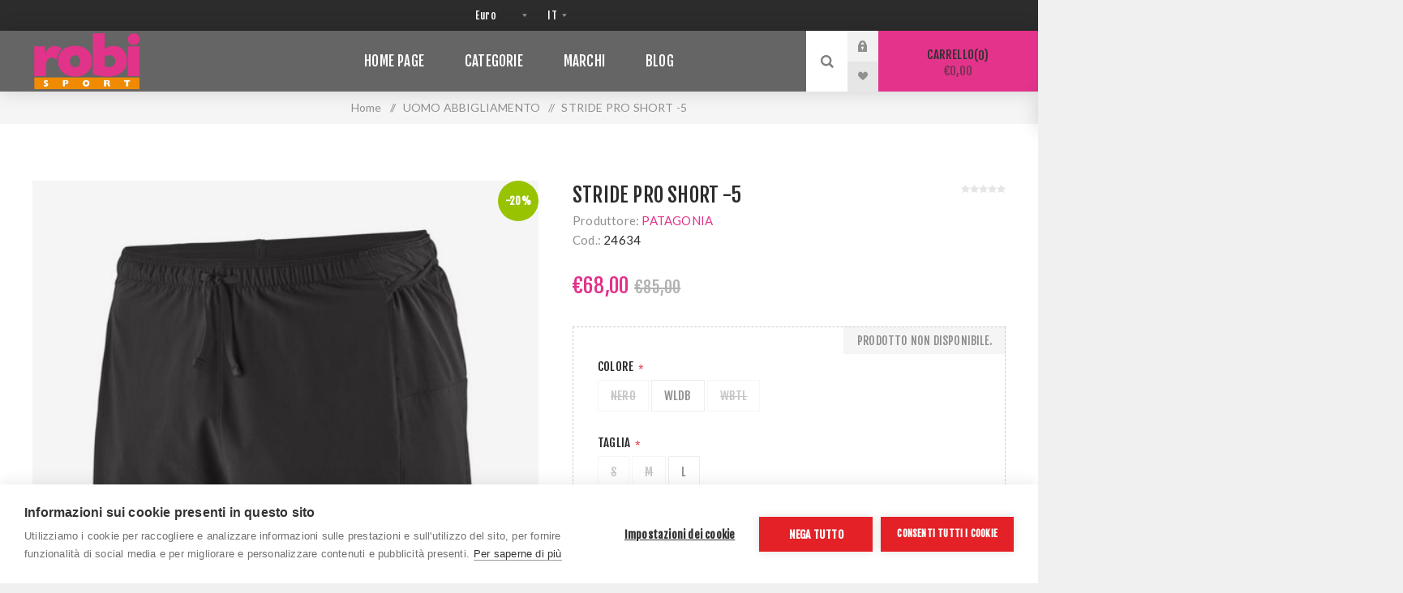

--- FILE ---
content_type: text/html; charset=utf-8
request_url: https://www.robisport.it/stride-pro-short-5
body_size: 27055
content:
<!DOCTYPE html><html lang=it dir=ltr class=html-product-details-page><head><title>STRIDE PRO SHORT -5</title><meta charset=UTF-8><meta name=description content=""><meta name=keywords content=""><meta name=generator content=nopCommerce><meta name=viewport content="width=device-width, initial-scale=1.0, minimum-scale=1.0, maximum-scale=2.0"><link rel=preload as=font href=/Themes/Venture/Content/fonts/venture-font.woff crossorigin><link href="https://fonts.googleapis.com/css?family=Fjalla+One&amp;subset=latin-ext&amp;display=swap" rel=stylesheet><link href="https://fonts.googleapis.com/css?family=Lato&amp;subset=latin-ext&amp;display=swap" rel=stylesheet><script>var cpm={};(function(n,t,i){var u=n.getElementsByTagName("script")[0],r=n.createElement("script");r.async=!0;r.src="https://cdn.cookiehub.eu/c2/76d401cb.js";r.onload=function(){t.cookiehub.load(i)};u.parentNode.insertBefore(r,u)})(document,window,cpm)</script><meta property=og:type content=product><meta property=og:title content="STRIDE PRO SHORT -5"><meta property=og:description content=""><meta property=og:image content=https://www.robisport.it/images/thumbs/0019737_stride-pro-short-5_625.jpeg><meta property=og:image:url content=https://www.robisport.it/images/thumbs/0019737_stride-pro-short-5_625.jpeg><meta property=og:url content=https://www.robisport.it/stride-pro-short-5><meta property=og:site_name content="ROBI SPORT SRL"><meta property=twitter:card content=summary><meta property=twitter:site content="ROBI SPORT SRL"><meta property=twitter:title content="STRIDE PRO SHORT -5"><meta property=twitter:description content=""><meta property=twitter:image content=https://www.robisport.it/images/thumbs/0019737_stride-pro-short-5_625.jpeg><meta property=twitter:url content=https://www.robisport.it/stride-pro-short-5><link rel=stylesheet href="/css/Product.Head.styles.css?v=Nt1dcvgP4aDQBEHyjnOR7yGNhd4"><style>.product-details-page .full-description{display:none}.product-details-page .ui-tabs .full-description{display:block}.product-details-page .tabhead-full-description{display:none}.product-details-page .product-specs-box{display:none}.product-details-page .ui-tabs .product-specs-box{display:block}.product-details-page .ui-tabs .product-specs-box .title{display:none}.product-details-page .product-no-reviews,.product-details-page .product-review-links{display:none}</style><script async src="https://www.googletagmanager.com/gtag/js?id=G-JFSK6RVFBJ"></script><script>function gtag(){dataLayer.push(arguments)}window.dataLayer=window.dataLayer||[];gtag("js",new Date);gtag("config","G-JFSK6RVFBJ")</script><link rel="shortcut icon" href=/icons/icons_0/logo_robi.ico><body class="product-details-page-body dark-theme"><input name=__RequestVerificationToken type=hidden value=CfDJ8O85okDwqSdCj6YBNfw49vwPOEdaLH42hH7RoDb8nG5wbXnxO_8HxC9dYgBuik2J-neZrdLRK5cTiFWI9KNIKYX9KGlUcMm2jsL2XS9KleH0rnmgUZKidFTvbmk0i3oHmNrpP94PVEfmCPJydcoeFZc><div class=page-loader><div class=loader></div></div><div class=ajax-loading-block-window style=display:none></div><div id=dialog-notifications-success title=Notifica style=display:none></div><div id=dialog-notifications-error title=Errore style=display:none></div><div id=dialog-notifications-warning title=Avviso style=display:none></div><div id=bar-notification class=bar-notification-container data-close=Chiudi></div><!--[if lte IE 8]><div style=clear:both;height:59px;text-align:center;position:relative><a href=http://www.microsoft.com/windows/internet-explorer/default.aspx target=_blank> <img src=/Themes/Venture/Content/img/ie_warning.jpg height=42 width=820 alt="You are using an outdated browser. For a faster, safer browsing experience, upgrade for free today."> </a></div><![endif]--><div class=master-wrapper-page><div class=header><div class=header-upper><div class=header-selectors-wrapper><div class="currency-selector desktop"><select id=customerCurrency name=customerCurrency onchange=setLocation(this.value) aria-label="Selettore di valuta"><option selected value="https://www.robisport.it/changecurrency/6?returnUrl=%2Fstride-pro-short-5">Euro<option value="https://www.robisport.it/changecurrency/1?returnUrl=%2Fstride-pro-short-5">US Dollar</select></div><div class="currency-selector mobile mobile-selector"><div class="current-currency-selector selector-title">Euro</div><div class="currency-selector-options mobile-collapse"><div class=selector-options-item><input type=radio name=currency-selector id=currency-0 value="https://www.robisport.it/changecurrency/6?returnUrl=%2Fstride-pro-short-5" onclick=setLocation(this.value) checked> <label for=currency-0>Euro</label></div><div class=selector-options-item><input type=radio name=currency-selector id=currency-1 value="https://www.robisport.it/changecurrency/1?returnUrl=%2Fstride-pro-short-5" onclick=setLocation(this.value)> <label for=currency-1>US Dollar</label></div></div></div><div class="language-selector desktop"><select id=customerlanguage name=customerlanguage onchange=setLocation(this.value) aria-label="Selettore delle lingue"><option selected value="https://www.robisport.it/changelanguage/2?returnUrl=%2Fstride-pro-short-5">IT<option value="https://www.robisport.it/changelanguage/1?returnUrl=%2Fstride-pro-short-5">EN</select></div><div class="language-selector mobile mobile-selector"><div class="current-language-selector selector-title">IT</div><div class="language-selector-options mobile-collapse"><div class=selector-options-item><input type=radio name=language-selector id=language-0 value="https://www.robisport.it/changelanguage/2?returnUrl=%2Fstride-pro-short-5" onclick=setLocation(this.value) checked> <label for=language-0>IT</label></div><div class=selector-options-item><input type=radio name=language-selector id=language-1 value="https://www.robisport.it/changelanguage/1?returnUrl=%2Fstride-pro-short-5" onclick=setLocation(this.value)> <label for=language-1>EN</label></div></div></div></div></div><div class=header-lower><div class=header-left><div class=header-logo><a href="/" class=logo> <img alt="ROBI SPORT SRL" src=https://www.robisport.it/images/thumbs/0000018_logo_negoziorobisport.png></a></div></div><div class=header-center><div class="header-menu dark-layout"><div class=close-menu><div class=mobile-logo><a href="/" class=logo> <img alt="ROBI SPORT SRL" src=https://www.robisport.it/images/thumbs/0000018_logo_negoziorobisport.png></a></div><span>Close</span></div><ul class=mega-menu data-isrtlenabled=false data-enableclickfordropdown=false><li><a href="/" title="Home Page"><span> Home Page</span></a><li class="has-sublist with-dropdown-in-grid"><span class="with-subcategories single-item-categories labelfornextplusbutton">Categorie</span><div class="dropdown categories fullWidth boxes-4"><div class=row-wrapper><div class=row><div class=box><div class=picture-title-wrap><div class=title><a href=/trekking-2 title=TREKKING><span>TREKKING</span></a></div><div class=picture><a href=/trekking-2 title="Visualizza i prodotti della categoria TREKKING"> <img class=lazy alt="Immagine per la categoria TREKKING" src="[data-uri]" data-original=https://www.robisport.it/images/thumbs/0015197_trekking_265.jpeg> </a></div></div><ul class=subcategories><li class=subcategory-item><a href=/scarpe-basse title="SCARPE BASSE W"><span>SCARPE BASSE W</span></a><li class=subcategory-item><a href=/pedule-2 title="PEDULE W"><span>PEDULE W</span></a><li class=subcategory-item><a href=/zaini-trekking title="ZAINI TREKKING"><span>ZAINI TREKKING</span></a><li class=subcategory-item><a href=/bastoni title=BASTONI><span>BASTONI</span></a><li class=subcategory-item><a href=/scarpe-basse-m title="SCARPE BASSE M"><span>SCARPE BASSE M</span></a><li class=subcategory-item><a href=/pedule-m title="PEDULE M"><span>PEDULE M</span></a></ul></div><div class=box><div class=picture-title-wrap><div class=title><a href=/running title=RUNNING><span>RUNNING</span></a></div><div class=picture><a href=/running title="Visualizza i prodotti della categoria RUNNING"> <img class=lazy alt="Immagine per la categoria RUNNING" src="[data-uri]" data-original=https://www.robisport.it/images/thumbs/0001914_running_265.jpeg> </a></div></div><ul class=subcategories><li class=subcategory-item><a href=/scarpa-strada-w title="SCARPA STRADA W"><span>SCARPA STRADA W</span></a><li class=subcategory-item><a href=/scrapa-strada-m title="SCARPA STRADA M"><span>SCARPA STRADA M</span></a><li class=subcategory-item><a href=/scarpa-trail-running-w title="SCARPA TRAIL RUNNING W"><span>SCARPA TRAIL RUNNING W</span></a><li class=subcategory-item><a href=/scarpa-trail-running-m title="SCARPA TRAIL RUNNING M"><span>SCARPA TRAIL RUNNING M</span></a><li class=subcategory-item><a href=/abbigliamento-running-w title="ABBIGLIAMENTO RUNNING W"><span>ABBIGLIAMENTO RUNNING W</span></a><li class=subcategory-item><a href=/abbigliamento-running-w-2 title="ABBIGLIAMENTO RUNNING M"><span>ABBIGLIAMENTO RUNNING M</span></a><li class=subcategory-item><a href=/zaini-trail-running title="ZAINI TRAIL RUNNING"><span>ZAINI TRAIL RUNNING</span></a><li class=subcategory-item><a href=/bastoni-trail-running title="BASTONI TRAIL RUNNING "><span>BASTONI TRAIL RUNNING </span></a></ul></div><div class=box><div class=picture-title-wrap><div class=title><a href=/abbigliamento-2 title=ABBIGLIAMENTO><span>ABBIGLIAMENTO</span></a></div><div class=picture><a href=/abbigliamento-2 title="Visualizza i prodotti della categoria ABBIGLIAMENTO"> <img class=lazy alt="Immagine per la categoria ABBIGLIAMENTO" src="[data-uri]" data-original=https://www.robisport.it/images/thumbs/0001805_abbigliamento_265.jpeg> </a></div></div><ul class=subcategories><li class=subcategory-item><a href=/donna-2 title=DONNA><span>DONNA</span></a><li class=subcategory-item><a href=/uomo-2 title=UOMO><span>UOMO</span></a><li class=subcategory-item><a href=/bambinoa-3 title=BAMBINO/A><span>BAMBINO/A</span></a><li class=subcategory-item><a href=/borsoni-viaggio title="BORSONI VIAGGIO"><span>BORSONI VIAGGIO</span></a><li class=subcategory-item><a href=/sandali-5 title=SANDALI><span>SANDALI</span></a></ul></div><div class=box><div class=picture-title-wrap><div class=title><a href=/climbing-2 title=CLIMBING><span>CLIMBING</span></a></div><div class=picture><a href=/climbing-2 title="Visualizza i prodotti della categoria CLIMBING"> <img class=lazy alt="Immagine per la categoria CLIMBING" src="[data-uri]" data-original=https://www.robisport.it/images/thumbs/0001770_climbing_265.jpeg> </a></div></div><ul class=subcategories><li class=subcategory-item><a href=/scarpette-arrampicata title="SCARPETTE ARRAMPICATA"><span>SCARPETTE ARRAMPICATA</span></a><li class=subcategory-item><a href=/imbraghi title=IMBRAGHI><span>IMBRAGHI</span></a><li class=subcategory-item><a href=/accessori-climbing title="ACCESSORI CLIMBING"><span>ACCESSORI CLIMBING</span></a><li class=subcategory-item><a href=/caschi title="CASCHI "><span>CASCHI </span></a></ul></div></div><div class=row><div class=box><div class=picture-title-wrap><div class=title><a href=/ski-alp title="SKI ALP"><span>SKI ALP</span></a></div><div class=picture><a href=/ski-alp title="Visualizza i prodotti della categoria SKI ALP"> <img class=lazy alt="Immagine per la categoria SKI ALP" src="[data-uri]" data-original=https://www.robisport.it/images/thumbs/0001907_ski-alp_265.jpeg> </a></div></div><ul class=subcategories><li class=subcategory-item><a href=/sci-alpinismo-4 title="SCI ALPINISMO "><span>SCI ALPINISMO </span></a><li class=subcategory-item><a href=/pelli title=PELLI><span>PELLI</span></a><li class=subcategory-item><a href=/scarponi-sci-alpinismo-2 title="SCARPONI SCI ALPINISMO"><span>SCARPONI SCI ALPINISMO</span></a><li class=subcategory-item><a href=/zaini-sci-alpinismo title="ZAINI SCI ALPINISMO"><span>ZAINI SCI ALPINISMO</span></a><li class=subcategory-item><a href=/bastoni-sci-alpinismo title="BASTONI SCI ALPINISMO"><span>BASTONI SCI ALPINISMO</span></a><li class=subcategory-item><a href=/caschi-2 title=CASCHI><span>CASCHI</span></a><li class=subcategory-item><a href=/accessori-sci-alpinismo-2 title="ACCESSORI SCI ALPINISMO "><span>ACCESSORI SCI ALPINISMO </span></a><li class=subcategory-item><a href=/guanti-sci-alpinismo-2 title="GUANTI SCI ALPINISMO"><span>GUANTI SCI ALPINISMO</span></a><li class="subcategory-item all"><a class=view-all href=/ski-alp title="View All"> <span>View All</span> </a></ul></div><div class=box><div class=picture-title-wrap><div class=title><a href=/ski title=SKI><span>SKI</span></a></div><div class=picture><a href=/ski title="Visualizza i prodotti della categoria SKI"> <img class=lazy alt="Immagine per la categoria SKI" src="[data-uri]" data-original=https://www.robisport.it/images/thumbs/0001912_ski_265.jpeg> </a></div></div><ul class=subcategories><li class=subcategory-item><a href=/sci-discesa-3 title="SCI DISCESA"><span>SCI DISCESA</span></a><li class=subcategory-item><a href=/scarponi-sci-discesa-2 title="SCARPONI SCI DISCESA"><span>SCARPONI SCI DISCESA</span></a><li class=subcategory-item><a href=/caschi-sci-discesa title="CASCHI SCI DISCESA"><span>CASCHI SCI DISCESA</span></a><li class=subcategory-item><a href=/maschere-sci-2 title="MASCHERE SCI"><span>MASCHERE SCI</span></a><li class=subcategory-item><a href=/bastoni-sci-discesa title="BASTONI SCI DISCESA"><span>BASTONI SCI DISCESA</span></a><li class=subcategory-item><a href=/guanti-sci-discesa-2 title="GUANTI SCI DISCESA"><span>GUANTI SCI DISCESA</span></a><li class=subcategory-item><a href=/tute-da-sci title="TUTE DA SCI"><span>TUTE DA SCI</span></a></ul></div><div class=box><div class=picture-title-wrap><div class=title><a href=/bike title=BIKE><span>BIKE</span></a></div><div class=picture><a href=/bike title="Visualizza i prodotti della categoria BIKE"> <img class=lazy alt="Immagine per la categoria BIKE" src="[data-uri]" data-original=https://www.robisport.it/images/thumbs/0001772_bike_265.jpeg> </a></div></div><ul class=subcategories><li class=subcategory-item><a href=/gravel title=GRAVEL><span>GRAVEL</span></a><li class=subcategory-item><a href=/bici-da-strada title="BICI DA STRADA"><span>BICI DA STRADA</span></a><li class=subcategory-item><a href=/mtb title=MTB><span>MTB</span></a><li class=subcategory-item><a href=/downhillenduro title=DOWNHILL/ENDURO><span>DOWNHILL/ENDURO</span></a><li class=subcategory-item><a href=/downhillenduro-2 title=DOWNHILL/ENDURO><span>DOWNHILL/ENDURO</span></a><li class=subcategory-item><a href=/bici-cargo title="BICI CARGO"><span>BICI CARGO</span></a></ul></div><div class=box><div class=picture-title-wrap><div class=title><a href=/orologi-multifunzione-4 title="OROLOGI MULTIFUNZIONE"><span>OROLOGI MULTIFUNZIONE</span></a></div><div class=picture><a href=/orologi-multifunzione-4 title="Visualizza i prodotti della categoria OROLOGI MULTIFUNZIONE"> <img class=lazy alt="Immagine per la categoria OROLOGI MULTIFUNZIONE" src="[data-uri]" data-original=https://www.robisport.it/images/thumbs/0001862_orologi-multifunzione_265.jpeg> </a></div></div></div></div><div class=row><div class=box><div class=picture-title-wrap><div class=title><a href=/running-4 title=RUNNING><span>RUNNING</span></a></div><div class=picture><a href=/running-4 title="Visualizza i prodotti della categoria RUNNING"> <img class=lazy alt="Immagine per la categoria RUNNING" src="[data-uri]" data-original=https://www.robisport.it/images/thumbs/default-image_265.png> </a></div></div></div><div class=box><div class=picture-title-wrap><div class=title><a href=/scarpe-4 title=SCARPE><span>SCARPE</span></a></div><div class=picture><a href=/scarpe-4 title="Visualizza i prodotti della categoria SCARPE"> <img class=lazy alt="Immagine per la categoria SCARPE" src="[data-uri]" data-original=https://www.robisport.it/images/thumbs/default-image_265.png> </a></div></div></div><div class=box><div class=picture-title-wrap><div class=title><a href=/abbigliamento-jr-3 title="ABBIGLIAMENTO JR"><span>ABBIGLIAMENTO JR</span></a></div><div class=picture><a href=/abbigliamento-jr-3 title="Visualizza i prodotti della categoria ABBIGLIAMENTO JR"> <img class=lazy alt="Immagine per la categoria ABBIGLIAMENTO JR" src="[data-uri]" data-original=https://www.robisport.it/images/thumbs/default-image_265.png> </a></div></div></div><div class=box><div class=picture-title-wrap><div class=title><a href=/abbigliamento-donna-palestra-3 title="ABBIGLIAMENTO DONNA PALESTRA"><span>ABBIGLIAMENTO DONNA PALESTRA</span></a></div><div class=picture><a href=/abbigliamento-donna-palestra-3 title="Visualizza i prodotti della categoria ABBIGLIAMENTO DONNA PALESTRA"> <img class=lazy alt="Immagine per la categoria ABBIGLIAMENTO DONNA PALESTRA" src="[data-uri]" data-original=https://www.robisport.it/images/thumbs/default-image_265.png> </a></div></div></div></div><div class=row><div class=box><div class=picture-title-wrap><div class=title><a href=/sci-alpinismo-11 title="SCI ALPINISMO"><span>SCI ALPINISMO</span></a></div><div class=picture><a href=/sci-alpinismo-11 title="Visualizza i prodotti della categoria SCI ALPINISMO"> <img class=lazy alt="Immagine per la categoria SCI ALPINISMO" src="[data-uri]" data-original=https://www.robisport.it/images/thumbs/default-image_265.png> </a></div></div></div><div class=box><div class=picture-title-wrap><div class=title><a href=/acc-arrampicata-3 title="ACC. ARRAMPICATA"><span>ACC. ARRAMPICATA</span></a></div><div class=picture><a href=/acc-arrampicata-3 title="Visualizza i prodotti della categoria ACC. ARRAMPICATA"> <img class=lazy alt="Immagine per la categoria ACC. ARRAMPICATA" src="[data-uri]" data-original=https://www.robisport.it/images/thumbs/default-image_265.png> </a></div></div></div><div class=box><div class=picture-title-wrap><div class=title><a href=/scarpa-trail-running-w-4 title="SCARPA TRAIL RUNNING W"><span>SCARPA TRAIL RUNNING W</span></a></div><div class=picture><a href=/scarpa-trail-running-w-4 title="Visualizza i prodotti della categoria SCARPA TRAIL RUNNING W"> <img class=lazy alt="Immagine per la categoria SCARPA TRAIL RUNNING W" src="[data-uri]" data-original=https://www.robisport.it/images/thumbs/default-image_265.png> </a></div></div></div><div class=box><div class=picture-title-wrap><div class=title><a href=/donna-7 title=DONNA><span>DONNA</span></a></div><div class=picture><a href=/donna-7 title="Visualizza i prodotti della categoria DONNA"> <img class=lazy alt="Immagine per la categoria DONNA" src="[data-uri]" data-original=https://www.robisport.it/images/thumbs/default-image_265.png> </a></div></div></div></div><div class=row><div class=box><div class=picture-title-wrap><div class=title><a href=/uomo-7 title=UOMO><span>UOMO</span></a></div><div class=picture><a href=/uomo-7 title="Visualizza i prodotti della categoria UOMO"> <img class=lazy alt="Immagine per la categoria UOMO" src="[data-uri]" data-original=https://www.robisport.it/images/thumbs/default-image_265.png> </a></div></div></div><div class=box><div class=picture-title-wrap><div class=title><a href=/pedule-m-4 title="PEDULE M"><span>PEDULE M</span></a></div><div class=picture><a href=/pedule-m-4 title="Visualizza i prodotti della categoria PEDULE M"> <img class=lazy alt="Immagine per la categoria PEDULE M" src="[data-uri]" data-original=https://www.robisport.it/images/thumbs/default-image_265.png> </a></div></div></div><div class=box><div class=picture-title-wrap><div class=title><a href=/uomo-8 title=UOMO><span>UOMO</span></a></div><div class=picture><a href=/uomo-8 title="Visualizza i prodotti della categoria UOMO"> <img class=lazy alt="Immagine per la categoria UOMO" src="[data-uri]" data-original=https://www.robisport.it/images/thumbs/default-image_265.png> </a></div></div><ul class=subcategories><li class=subcategory-item><a href=/jkt-vento-m title="JKT VENTO M"><span>JKT VENTO M</span></a><li class=subcategory-item><a href=/pant-c-m title="PANT C M"><span>PANT C M</span></a><li class=subcategory-item><a href=/pant-l-m title="PANT L M"><span>PANT L M</span></a></ul></div><div class=box><div class=picture-title-wrap><div class=title><a href=/unisex-4 title=UNISEX><span>UNISEX</span></a></div><div class=picture><a href=/unisex-4 title="Visualizza i prodotti della categoria UNISEX"> <img class=lazy alt="Immagine per la categoria UNISEX" src="[data-uri]" data-original=https://www.robisport.it/images/thumbs/default-image_265.png> </a></div></div></div></div><div class=row><div class=box><div class=picture-title-wrap><div class=title><a href=/abbigliamento-unisex title="ABBIGLIAMENTO UNISEX"><span>ABBIGLIAMENTO UNISEX</span></a></div><div class=picture><a href=/abbigliamento-unisex title="Visualizza i prodotti della categoria ABBIGLIAMENTO UNISEX"> <img class=lazy alt="Immagine per la categoria ABBIGLIAMENTO UNISEX" src="[data-uri]" data-original=https://www.robisport.it/images/thumbs/default-image_265.png> </a></div></div></div><div class=box><div class=picture-title-wrap><div class=title><a href=/collezione-inverno-3 title="COLLEZIONE INVERNO"><span>COLLEZIONE INVERNO</span></a></div><div class=picture><a href=/collezione-inverno-3 title="Visualizza i prodotti della categoria COLLEZIONE INVERNO"> <img class=lazy alt="Immagine per la categoria COLLEZIONE INVERNO" src="[data-uri]" data-original=https://www.robisport.it/images/thumbs/default-image_265.png> </a></div></div></div><div class=box><div class=picture-title-wrap><div class=title><a href=/collezione-estate-3 title="COLLEZIONE ESTATE"><span>COLLEZIONE ESTATE</span></a></div><div class=picture><a href=/collezione-estate-3 title="Visualizza i prodotti della categoria COLLEZIONE ESTATE"> <img class=lazy alt="Immagine per la categoria COLLEZIONE ESTATE" src="[data-uri]" data-original=https://www.robisport.it/images/thumbs/default-image_265.png> </a></div></div></div><div class=box><div class=picture-title-wrap><div class=title><a href=/t-shirt-w-3 title="T-SHIRT W"><span>T-SHIRT W</span></a></div><div class=picture><a href=/t-shirt-w-3 title="Visualizza i prodotti della categoria T-SHIRT W"> <img class=lazy alt="Immagine per la categoria T-SHIRT W" src="[data-uri]" data-original=https://www.robisport.it/images/thumbs/default-image_265.png> </a></div></div></div></div><div class=row><div class=box><div class=picture-title-wrap><div class=title><a href=/camicia-w-3 title="CAMICIA W"><span>CAMICIA W</span></a></div><div class=picture><a href=/camicia-w-3 title="Visualizza i prodotti della categoria CAMICIA W"> <img class=lazy alt="Immagine per la categoria CAMICIA W" src="[data-uri]" data-original=https://www.robisport.it/images/thumbs/default-image_265.png> </a></div></div></div><div class=box><div class=picture-title-wrap><div class=title><a href=/gonna-tecnica-3 title="GONNA TECNICA"><span>GONNA TECNICA</span></a></div><div class=picture><a href=/gonna-tecnica-3 title="Visualizza i prodotti della categoria GONNA TECNICA"> <img class=lazy alt="Immagine per la categoria GONNA TECNICA" src="[data-uri]" data-original=https://www.robisport.it/images/thumbs/default-image_265.png> </a></div></div></div><div class=box><div class=picture-title-wrap><div class=title><a href=/jkt-antivento-uomo title="JKT ANTIVENTO UOMO"><span>JKT ANTIVENTO UOMO</span></a></div><div class=picture><a href=/jkt-antivento-uomo title="Visualizza i prodotti della categoria JKT ANTIVENTO UOMO"> <img class=lazy alt="Immagine per la categoria JKT ANTIVENTO UOMO" src="[data-uri]" data-original=https://www.robisport.it/images/thumbs/default-image_265.png> </a></div></div></div><div class=box><div class=picture-title-wrap><div class=title><a href=/jkt-antivento-donna title="JKT ANTIVENTO DONNA"><span>JKT ANTIVENTO DONNA</span></a></div><div class=picture><a href=/jkt-antivento-donna title="Visualizza i prodotti della categoria JKT ANTIVENTO DONNA"> <img class=lazy alt="Immagine per la categoria JKT ANTIVENTO DONNA" src="[data-uri]" data-original=https://www.robisport.it/images/thumbs/default-image_265.png> </a></div></div></div></div><div class=row><div class=box><div class=picture-title-wrap><div class=title><a href=/t-shirt-uomo title="T-SHIRT UOMO"><span>T-SHIRT UOMO</span></a></div><div class=picture><a href=/t-shirt-uomo title="Visualizza i prodotti della categoria T-SHIRT UOMO"> <img class=lazy alt="Immagine per la categoria T-SHIRT UOMO" src="[data-uri]" data-original=https://www.robisport.it/images/thumbs/default-image_265.png> </a></div></div></div><div class=box><div class=picture-title-wrap><div class=title><a href=/t-shirt-donna title="T-SHIRT DONNA"><span>T-SHIRT DONNA</span></a></div><div class=picture><a href=/t-shirt-donna title="Visualizza i prodotti della categoria T-SHIRT DONNA"> <img class=lazy alt="Immagine per la categoria T-SHIRT DONNA" src="[data-uri]" data-original=https://www.robisport.it/images/thumbs/default-image_265.png> </a></div></div></div><div class=box><div class=picture-title-wrap><div class=title><a href=/scarpe-3 title=SCARPE><span>SCARPE</span></a></div><div class=picture><a href=/scarpe-3 title="Visualizza i prodotti della categoria SCARPE"> <img class=lazy alt="Immagine per la categoria SCARPE" src="[data-uri]" data-original=https://www.robisport.it/images/thumbs/default-image_265.png> </a></div></div><ul class=subcategories><li class=subcategory-item><a href=/uomo-6 title=UOMO*><span>UOMO*</span></a><li class=subcategory-item><a href=/donna-6 title=DONNA*><span>DONNA*</span></a><li class=subcategory-item><a href=/unisex-3 title=UNISEX*><span>UNISEX*</span></a><li class=subcategory-item><a href=/bambinoa-4 title=BAMBINO/A*><span>BAMBINO/A*</span></a><li class=subcategory-item><a href=/sandali-6 title=SANDALI><span>SANDALI</span></a></ul></div><div class=box><div class=picture-title-wrap><div class=title><a href=/montagna-3 title=MONTAGNA><span>MONTAGNA</span></a></div><div class=picture><a href=/montagna-3 title="Visualizza i prodotti della categoria MONTAGNA"> <img class=lazy alt="Immagine per la categoria MONTAGNA" src="[data-uri]" data-original=https://www.robisport.it/images/thumbs/default-image_265.png> </a></div></div><ul class=subcategories><li class=subcategory-item><a href=/free-climbing-4 title="FREE CLIMBING"><span>FREE CLIMBING</span></a><li class=subcategory-item><a href=/accessori-montagna-3 title="ACCESSORI MONTAGNA"><span>ACCESSORI MONTAGNA</span></a></ul></div></div><div class=row><div class=box><div class=picture-title-wrap><div class=title><a href=/sci-alpinismo-9 title="SCI ALPINISMO"><span>SCI ALPINISMO</span></a></div><div class=picture><a href=/sci-alpinismo-9 title="Visualizza i prodotti della categoria SCI ALPINISMO"> <img class=lazy alt="Immagine per la categoria SCI ALPINISMO" src="[data-uri]" data-original=https://www.robisport.it/images/thumbs/default-image_265.png> </a></div></div><ul class=subcategories><li class=subcategory-item><a href=/bastoncini-sci-alpinismo-3 title="BASTONCINI SCI ALPINISMO"><span>BASTONCINI SCI ALPINISMO</span></a><li class=subcategory-item><a href=/sci-alpinismo-10 title="SCI ALPINISMO"><span>SCI ALPINISMO</span></a><li class=subcategory-item><a href=/attacchi-sci-alpinismo-4 title="ATTACCHI SCI ALPINISMO"><span>ATTACCHI SCI ALPINISMO</span></a><li class=subcategory-item><a href=/pelli-sci-alpinismo-3 title="PELLI SCI ALPINISMO"><span>PELLI SCI ALPINISMO</span></a><li class=subcategory-item><a href=/caschi-sci-alpinismo-3 title="CASCHI SCI ALPINISMO"><span>CASCHI SCI ALPINISMO</span></a><li class=subcategory-item><a href=/accessori-sci-alpinismo-4 title="ACCESSORI SCI ALPINISMO"><span>ACCESSORI SCI ALPINISMO</span></a><li class=subcategory-item><a href=/guanti-sci-alpinismo-4 title="GUANTI SCI ALPINISMO"><span>GUANTI SCI ALPINISMO</span></a><li class=subcategory-item><a href=/scarponi-sci-alpinismo-4 title="SCARPONI SCI ALPINISMO"><span>SCARPONI SCI ALPINISMO</span></a><li class="subcategory-item all"><a class=view-all href=/sci-alpinismo-9 title="View All"> <span>View All</span> </a></ul></div><div class=box><div class=picture-title-wrap><div class=title><a href=/sci-alpino-3 title="SCI ALPINO"><span>SCI ALPINO</span></a></div><div class=picture><a href=/sci-alpino-3 title="Visualizza i prodotti della categoria SCI ALPINO"> <img class=lazy alt="Immagine per la categoria SCI ALPINO" src="[data-uri]" data-original=https://www.robisport.it/images/thumbs/default-image_265.png> </a></div></div><ul class=subcategories><li class=subcategory-item><a href=/sci-discesa-6 title="SCI  DISCESA"><span>SCI DISCESA</span></a><li class=subcategory-item><a href=/casco-sci-discesa-3 title="CASCO SCI DISCESA"><span>CASCO SCI DISCESA</span></a><li class=subcategory-item><a href=/maschere-sci-4 title="MASCHERE SCI"><span>MASCHERE SCI</span></a><li class=subcategory-item><a href=/scarponi-sci-discesa-4 title="SCARPONI SCI DISCESA"><span>SCARPONI SCI DISCESA</span></a><li class=subcategory-item><a href=/sci-discesa-7 title="SCI DISCESA"><span>SCI DISCESA</span></a></ul></div><div class=box><div class=picture-title-wrap><div class=title><a href=/zaini-5 title=ZAINI*><span>ZAINI*</span></a></div><div class=picture><a href=/zaini-5 title="Visualizza i prodotti della categoria ZAINI*"> <img class=lazy alt="Immagine per la categoria ZAINI*" src="[data-uri]" data-original=https://www.robisport.it/images/thumbs/default-image_265.png> </a></div></div></div><div class=box><div class=picture-title-wrap><div class=title><a href=/orologi-multifunzione-5 title="OROLOGI MULTIFUNZIONE"><span>OROLOGI MULTIFUNZIONE</span></a></div><div class=picture><a href=/orologi-multifunzione-5 title="Visualizza i prodotti della categoria OROLOGI MULTIFUNZIONE"> <img class=lazy alt="Immagine per la categoria OROLOGI MULTIFUNZIONE" src="[data-uri]" data-original=https://www.robisport.it/images/thumbs/default-image_265.png> </a></div></div></div></div><div class=row><div class=box><div class=picture-title-wrap><div class=title><a href=/intimo-3 title=INTIMO><span>INTIMO</span></a></div><div class=picture><a href=/intimo-3 title="Visualizza i prodotti della categoria INTIMO"> <img class=lazy alt="Immagine per la categoria INTIMO" src="[data-uri]" data-original=https://www.robisport.it/images/thumbs/default-image_265.png> </a></div></div><ul class=subcategories><li class=subcategory-item><a href=/abbigliamento-uomo-intimo-3 title="ABBIGLIAMENTO UOMO INTIMO"><span>ABBIGLIAMENTO UOMO INTIMO</span></a><li class=subcategory-item><a href=/abbigliamento-donna-intimo-3 title="ABBIGLIAMENTO DONNA INTIMO"><span>ABBIGLIAMENTO DONNA INTIMO</span></a></ul></div><div class=empty-box></div><div class=empty-box></div><div class=empty-box></div></div></div></div><li class="has-sublist with-dropdown-in-grid"><a class=with-subcategories href=/manufacturer/all title=Marchi><span>Marchi</span></a><div class="dropdown manufacturers fullWidth boxes-8"><div class=row-wrapper><div class=row><div class=box><div class=title><a class=manufacturer href=/altra title=ALTRA><span>ALTRA</span></a></div><div class=picture><a class=manufacturer href=/altra title=ALTRA> <img class=lazy src="[data-uri]" data-original=https://www.robisport.it/images/thumbs/0001757_altra_165.jpeg alt="Immagine per la categoria ALTRA" title="Immagine per la categoria ALTRA"> </a></div></div><div class=box><div class=title><a class=manufacturer href=/blizzard title=BLIZZARD><span>BLIZZARD</span></a></div><div class=picture><a class=manufacturer href=/blizzard title=BLIZZARD> <img class=lazy src="[data-uri]" data-original=https://www.robisport.it/images/thumbs/0001790_blizzard_165.jpeg alt="Immagine per la categoria BLIZZARD" title="Immagine per la categoria BLIZZARD"> </a></div></div><div class=box><div class=title><a class=manufacturer href=/atk-race title="ATK RACE"><span>ATK RACE</span></a></div><div class=picture><a class=manufacturer href=/atk-race title="ATK RACE"> <img class=lazy src="[data-uri]" data-original=https://www.robisport.it/images/thumbs/0001740_atk-race_165.jpeg alt="Immagine per la categoria ATK RACE" title="Immagine per la categoria ATK RACE"> </a></div></div><div class=box><div class=title><a class=manufacturer href=/atomic title=ATOMIC><span>ATOMIC</span></a></div><div class=picture><a class=manufacturer href=/atomic title=ATOMIC> <img class=lazy src="[data-uri]" data-original=https://www.robisport.it/images/thumbs/0001859_atomic_165.jpeg alt="Immagine per la categoria ATOMIC" title="Immagine per la categoria ATOMIC"> </a></div></div><div class=box><div class=title><a class=manufacturer href=/black-crows title="BLACK CROWS"><span>BLACK CROWS</span></a></div><div class=picture><a class=manufacturer href=/black-crows title="BLACK CROWS"> <img class=lazy src="[data-uri]" data-original=https://www.robisport.it/images/thumbs/0001758_black-crows_165.jpeg alt="Immagine per la categoria BLACK CROWS" title="Immagine per la categoria BLACK CROWS"> </a></div></div><div class=box><div class=title><a class=manufacturer href=/brooks title=BROOKS><span>BROOKS</span></a></div><div class=picture><a class=manufacturer href=/brooks title=BROOKS> <img class=lazy src="[data-uri]" data-original=https://www.robisport.it/images/thumbs/0001743_brooks_165.jpeg alt="Immagine per la categoria BROOKS" title="Immagine per la categoria BROOKS"> </a></div></div><div class=box><div class=title><a class=manufacturer href=/crazy-idea title="CRAZY IDEA"><span>CRAZY IDEA</span></a></div><div class=picture><a class=manufacturer href=/crazy-idea title="CRAZY IDEA"> <img class=lazy src="[data-uri]" data-original=https://www.robisport.it/images/thumbs/0001766_crazy-idea_165.jpeg alt="Immagine per la categoria CRAZY IDEA" title="Immagine per la categoria CRAZY IDEA"> </a></div></div><div class=box><div class=title><a class=manufacturer href=/craft title=CRAFT><span>CRAFT</span></a></div><div class=picture><a class=manufacturer href=/craft title=CRAFT> <img class=lazy src="[data-uri]" data-original=https://www.robisport.it/images/thumbs/0001794_craft_165.jpeg alt="Immagine per la categoria CRAFT" title="Immagine per la categoria CRAFT"> </a></div></div></div><div class=row><div class=box><div class=title><a class=manufacturer href=/dalbello title=DALBELLO><span>DALBELLO</span></a></div><div class=picture><a class=manufacturer href=/dalbello title=DALBELLO> <img class=lazy src="[data-uri]" data-original=https://www.robisport.it/images/thumbs/0001764_dalbello_165.jpeg alt="Immagine per la categoria DALBELLO" title="Immagine per la categoria DALBELLO"> </a></div></div><div class=box><div class=title><a class=manufacturer href=/dynafit title=DYNAFIT><span>DYNAFIT</span></a></div><div class=picture><a class=manufacturer href=/dynafit title=DYNAFIT> <img class=lazy src="[data-uri]" data-original=https://www.robisport.it/images/thumbs/0001782_dynafit_165.jpeg alt="Immagine per la categoria DYNAFIT" title="Immagine per la categoria DYNAFIT"> </a></div></div><div class=box><div class=title><a class=manufacturer href=/ferrino title=FERRINO><span>FERRINO</span></a></div><div class=picture><a class=manufacturer href=/ferrino title=FERRINO> <img class=lazy src="[data-uri]" data-original=https://www.robisport.it/images/thumbs/0001741_ferrino_165.jpeg alt="Immagine per la categoria FERRINO" title="Immagine per la categoria FERRINO"> </a></div></div><div class=box><div class=title><a class=manufacturer href=/head title=HEAD><span>HEAD</span></a></div><div class=picture><a class=manufacturer href=/head title=HEAD> <img class=lazy src="[data-uri]" data-original=https://www.robisport.it/images/thumbs/0001847_head_165.jpeg alt="Immagine per la categoria HEAD" title="Immagine per la categoria HEAD"> </a></div></div><div class=box><div class=title><a class=manufacturer href=/komperdel title=KOMPERDEL><span>KOMPERDEL</span></a></div><div class=picture><a class=manufacturer href=/komperdel title=KOMPERDEL> <img class=lazy src="[data-uri]" data-original=https://www.robisport.it/images/thumbs/0001850_komperdel_165.jpeg alt="Immagine per la categoria KOMPERDEL" title="Immagine per la categoria KOMPERDEL"> </a></div></div><div class=box><div class=title><a class=manufacturer href=/karpos title=KARPOS><span>KARPOS</span></a></div><div class=picture><a class=manufacturer href=/karpos title=KARPOS> <img class=lazy src="[data-uri]" data-original=https://www.robisport.it/images/thumbs/0001763_karpos_165.jpeg alt="Immagine per la categoria KARPOS" title="Immagine per la categoria KARPOS"> </a></div></div><div class=box><div class=title><a class=manufacturer href=/la-sportiva title="LA SPORTIVA"><span>LA SPORTIVA</span></a></div><div class=picture><a class=manufacturer href=/la-sportiva title="LA SPORTIVA"> <img class=lazy src="[data-uri]" data-original=https://www.robisport.it/images/thumbs/0001854_la-sportiva_165.jpeg alt="Immagine per la categoria LA SPORTIVA" title="Immagine per la categoria LA SPORTIVA"> </a></div></div><div class=box><div class=title><a class=manufacturer href=/montura title=MONTURA><span>MONTURA</span></a></div><div class=picture><a class=manufacturer href=/montura title=MONTURA> <img class=lazy src="[data-uri]" data-original=https://www.robisport.it/images/thumbs/0001737_montura_165.jpeg alt="Immagine per la categoria MONTURA" title="Immagine per la categoria MONTURA"> </a></div></div></div><div class=row><div class=box><div class=title><a class=manufacturer href=/hoka-one-one title="HOKA ONE ONE"><span>HOKA ONE ONE</span></a></div><div class=picture><a class=manufacturer href=/hoka-one-one title="HOKA ONE ONE"> <img class=lazy src="[data-uri]" data-original=https://www.robisport.it/images/thumbs/0001746_hoka-one-one_165.jpeg alt="Immagine per la categoria HOKA ONE ONE" title="Immagine per la categoria HOKA ONE ONE"> </a></div></div><div class=box><div class=title><a class=manufacturer href=/movement title=MOVEMENT><span>MOVEMENT</span></a></div><div class=picture><a class=manufacturer href=/movement title=MOVEMENT> <img class=lazy src="[data-uri]" data-original=https://www.robisport.it/images/thumbs/0001783_movement_165.jpeg alt="Immagine per la categoria MOVEMENT" title="Immagine per la categoria MOVEMENT"> </a></div></div><div class=box><div class=title><a class=manufacturer href=/mizuno title=MIZUNO><span>MIZUNO</span></a></div><div class=picture><a class=manufacturer href=/mizuno title=MIZUNO> <img class=lazy src="[data-uri]" data-original=https://www.robisport.it/images/thumbs/0019334_mizuno_165.png alt="Immagine per la categoria MIZUNO" title="Immagine per la categoria MIZUNO"> </a></div></div><div class=box><div class=title><a class=manufacturer href=/nordica title=NORDICA><span>NORDICA</span></a></div><div class=picture><a class=manufacturer href=/nordica title=NORDICA> <img class=lazy src="[data-uri]" data-original=https://www.robisport.it/images/thumbs/0001762_nordica_165.jpeg alt="Immagine per la categoria NORDICA" title="Immagine per la categoria NORDICA"> </a></div></div><div class=box><div class=title><a class=manufacturer href=/patagonia title=PATAGONIA><span>PATAGONIA</span></a></div><div class=picture><a class=manufacturer href=/patagonia title=PATAGONIA> <img class=lazy src="[data-uri]" data-original=https://www.robisport.it/images/thumbs/0001857_patagonia_165.jpeg alt="Immagine per la categoria PATAGONIA" title="Immagine per la categoria PATAGONIA"> </a></div></div><div class=box><div class=title><a class=manufacturer href=/osprey title=OSPREY><span>OSPREY</span></a></div><div class=picture><a class=manufacturer href=/osprey title=OSPREY> <img class=lazy src="[data-uri]" data-original=https://www.robisport.it/images/thumbs/0001738_osprey_165.jpeg alt="Immagine per la categoria OSPREY" title="Immagine per la categoria OSPREY"> </a></div></div><div class=box><div class=title><a class=manufacturer href=/uvex title=UVEX><span>UVEX</span></a></div><div class=picture><a class=manufacturer href=/uvex title=UVEX> <img class=lazy src="[data-uri]" data-original=https://www.robisport.it/images/thumbs/0001752_uvex_165.jpeg alt="Immagine per la categoria UVEX" title="Immagine per la categoria UVEX"> </a></div></div><div class=box><div class=title><a class=manufacturer href=/on title=ON><span>ON</span></a></div><div class=picture><a class=manufacturer href=/on title=ON> <img class=lazy src="[data-uri]" data-original=https://www.robisport.it/images/thumbs/0001761_on_165.jpeg alt="Immagine per la categoria ON" title="Immagine per la categoria ON"> </a></div></div></div><div class=row><div class=box><div class=title><a class=manufacturer href=/zag title=ZAG><span>ZAG</span></a></div><div class=picture><a class=manufacturer href=/zag title=ZAG> <img class=lazy src="[data-uri]" data-original=https://www.robisport.it/images/thumbs/0001765_zag_165.jpeg alt="Immagine per la categoria ZAG" title="Immagine per la categoria ZAG"> </a></div></div><div class=box><div class=title><a class=manufacturer href=/wild-country title="WILD COUNTRY"><span>WILD COUNTRY</span></a></div><div class=picture><a class=manufacturer href=/wild-country title="WILD COUNTRY"> <img class=lazy src="[data-uri]" data-original=https://www.robisport.it/images/thumbs/0001779_wild-country_165.jpeg alt="Immagine per la categoria WILD COUNTRY" title="Immagine per la categoria WILD COUNTRY"> </a></div></div><div class=box><div class=title><a class=manufacturer href=/ski-trab title="SKI TRAB"><span>SKI TRAB</span></a></div><div class=picture><a class=manufacturer href=/ski-trab title="SKI TRAB"> <img class=lazy src="[data-uri]" data-original=https://www.robisport.it/images/thumbs/0001781_ski-trab_165.jpeg alt="Immagine per la categoria SKI TRAB" title="Immagine per la categoria SKI TRAB"> </a></div></div><div class=box><div class=title><a class=manufacturer href=/scarpa title=SCARPA><span>SCARPA</span></a></div><div class=picture><a class=manufacturer href=/scarpa title=SCARPA> <img class=lazy src="[data-uri]" data-original=https://www.robisport.it/images/thumbs/0001784_scarpa_165.jpeg alt="Immagine per la categoria SCARPA" title="Immagine per la categoria SCARPA"> </a></div></div><div class=box><div class=title><a class=manufacturer href=/saucony title=SAUCONY><span>SAUCONY</span></a></div><div class=picture><a class=manufacturer href=/saucony title=SAUCONY> <img class=lazy src="[data-uri]" data-original=https://www.robisport.it/images/thumbs/0001785_saucony_165.jpeg alt="Immagine per la categoria SAUCONY" title="Immagine per la categoria SAUCONY"> </a></div></div><div class=box><div class=title><a class=manufacturer href=/poc title=POC><span>POC</span></a></div><div class=picture><a class=manufacturer href=/poc title=POC> <img class=lazy src="[data-uri]" data-original=https://www.robisport.it/images/thumbs/0001792_poc_165.jpeg alt="Immagine per la categoria POC" title="Immagine per la categoria POC"> </a></div></div><div class=box><div class=title><a class=manufacturer href=/ortovox title=ORTOVOX><span>ORTOVOX</span></a></div><div class=picture><a class=manufacturer href=/ortovox title=ORTOVOX> <img class=lazy src="[data-uri]" data-original=https://www.robisport.it/images/thumbs/0001797_ortovox_165.jpeg alt="Immagine per la categoria ORTOVOX" title="Immagine per la categoria ORTOVOX"> </a></div></div><div class=box><div class=title><a class=manufacturer href=/zerorh title=ZERORH+><span>ZERORH&#x2B;</span></a></div><div class=picture><a class=manufacturer href=/zerorh title=ZERORH+> <img class=lazy src="[data-uri]" data-original=https://www.robisport.it/images/thumbs/0001798_zerorh_165.jpeg alt="Immagine per la categoria ZERORH+" title="Immagine per la categoria ZERORH+"> </a></div></div></div><div class=row><div class=box><div class=title><a class=manufacturer href=/tecnica title=TECNICA><span>TECNICA</span></a></div><div class=picture><a class=manufacturer href=/tecnica title=TECNICA> <img class=lazy src="[data-uri]" data-original=https://www.robisport.it/images/thumbs/0001849_tecnica_165.jpeg alt="Immagine per la categoria TECNICA" title="Immagine per la categoria TECNICA"> </a></div></div><div class=box><div class=title><a class=manufacturer href=/volkl title=VOLKL><span>VOLKL</span></a></div><div class=picture><a class=manufacturer href=/volkl title=VOLKL> <img class=lazy src="[data-uri]" data-original=https://www.robisport.it/images/thumbs/0001848_volkl_165.jpeg alt="Immagine per la categoria VOLKL" title="Immagine per la categoria VOLKL"> </a></div></div><div class=box><div class=title><a class=manufacturer href=/camp title=CAMP><span>CAMP</span></a></div><div class=picture><a class=manufacturer href=/camp title=CAMP> <img class=lazy src="[data-uri]" data-original=https://www.robisport.it/images/thumbs/0001739_camp_165.jpeg alt="Immagine per la categoria CAMP" title="Immagine per la categoria CAMP"> </a></div></div><div class=box><div class=title><a class=manufacturer href=/columbia title=COLUMBIA><span>COLUMBIA</span></a></div><div class=picture><a class=manufacturer href=/columbia title=COLUMBIA> <img class=lazy src="[data-uri]" data-original=https://www.robisport.it/images/thumbs/default-image_165.png alt="Immagine per la categoria COLUMBIA" title="Immagine per la categoria COLUMBIA"> </a></div></div><div class=box><div class=title><a class=manufacturer href=/picture title=PICTURE><span>PICTURE</span></a></div><div class=picture><a class=manufacturer href=/picture title=PICTURE> <img class=lazy src="[data-uri]" data-original=https://www.robisport.it/images/thumbs/0001750_picture_165.jpeg alt="Immagine per la categoria PICTURE" title="Immagine per la categoria PICTURE"> </a></div></div><div class=box><div class=title><a class=manufacturer href=/fitwell title=FITWELL><span>FITWELL</span></a></div><div class=picture><a class=manufacturer href=/fitwell title=FITWELL> <img class=lazy src="[data-uri]" data-original=https://www.robisport.it/images/thumbs/0001777_fitwell_165.jpeg alt="Immagine per la categoria FITWELL" title="Immagine per la categoria FITWELL"> </a></div></div><div class=box><div class=title><a class=manufacturer href=/lange title=LANGE><span>LANGE</span></a></div><div class=picture><a class=manufacturer href=/lange title=LANGE> <img class=lazy src="[data-uri]" data-original=https://www.robisport.it/images/thumbs/default-image_165.png alt="Immagine per la categoria LANGE" title="Immagine per la categoria LANGE"> </a></div></div><div class=box><div class=title><a class=manufacturer href=/new-balance title="NEW BALANCE"><span>NEW BALANCE</span></a></div><div class=picture><a class=manufacturer href=/new-balance title="NEW BALANCE"> <img class=lazy src="[data-uri]" data-original=https://www.robisport.it/images/thumbs/default-image_165.png alt="Immagine per la categoria NEW BALANCE" title="Immagine per la categoria NEW BALANCE"> </a></div></div></div><div class=row><div class=box><div class=title><a class=manufacturer href=/normal title=NORMAL><span>NORMAL</span></a></div><div class=picture><a class=manufacturer href=/normal title=NORMAL> <img class=lazy src="[data-uri]" data-original=https://www.robisport.it/images/thumbs/default-image_165.png alt="Immagine per la categoria NORMAL" title="Immagine per la categoria NORMAL"> </a></div></div><div class=box><div class=title><a class=manufacturer href=/la-sportiva-2 title="LA SPORTIVA"><span>LA SPORTIVA</span></a></div><div class=picture><a class=manufacturer href=/la-sportiva-2 title="LA SPORTIVA"> <img class=lazy src="[data-uri]" data-original=https://www.robisport.it/images/thumbs/default-image_165.png alt="Immagine per la categoria LA SPORTIVA" title="Immagine per la categoria LA SPORTIVA"> </a></div></div><div class=box><div class=title><a class=manufacturer href=/brooks-2 title=BROOKS><span>BROOKS</span></a></div><div class=picture><a class=manufacturer href=/brooks-2 title=BROOKS> <img class=lazy src="[data-uri]" data-original=https://www.robisport.it/images/thumbs/default-image_165.png alt="Immagine per la categoria BROOKS" title="Immagine per la categoria BROOKS"> </a></div></div><div class=box><div class=title><a class=manufacturer href=/helly-hansen title="HELLY HANSEN"><span>HELLY HANSEN</span></a></div><div class=picture><a class=manufacturer href=/helly-hansen title="HELLY HANSEN"> <img class=lazy src="[data-uri]" data-original=https://www.robisport.it/images/thumbs/default-image_165.png alt="Immagine per la categoria HELLY HANSEN" title="Immagine per la categoria HELLY HANSEN"> </a></div></div><div class=empty-box></div><div class=empty-box></div><div class=empty-box></div><div class=empty-box></div></div></div></div><li><a href=/blog title=Blog><span> Blog</span></a></ul><div class=menu-title><span>Menu</span></div><ul class=mega-menu-responsive><li><a href="/" title="Home Page"><span> Home Page</span></a><li class=has-sublist><span class="with-subcategories single-item-categories labelfornextplusbutton">Categorie</span><div class=plus-button></div><div class=sublist-wrap><ul class=sublist><li class=back-button><span>Back</span><li class=has-sublist><a href=/trekking-2 title=TREKKING class=with-subcategories><span>TREKKING</span></a><div class=plus-button></div><div class=sublist-wrap><ul class=sublist><li class=back-button><span>Back</span><li><a class=lastLevelCategory href=/scarpe-basse title="SCARPE BASSE W"><span>SCARPE BASSE W</span></a><li><a class=lastLevelCategory href=/pedule-2 title="PEDULE W"><span>PEDULE W</span></a><li><a class=lastLevelCategory href=/zaini-trekking title="ZAINI TREKKING"><span>ZAINI TREKKING</span></a><li><a class=lastLevelCategory href=/bastoni title=BASTONI><span>BASTONI</span></a><li><a class=lastLevelCategory href=/scarpe-basse-m title="SCARPE BASSE M"><span>SCARPE BASSE M</span></a><li><a class=lastLevelCategory href=/pedule-m title="PEDULE M"><span>PEDULE M</span></a></ul></div><li class=has-sublist><a href=/running title=RUNNING class=with-subcategories><span>RUNNING</span></a><div class=plus-button></div><div class=sublist-wrap><ul class=sublist><li class=back-button><span>Back</span><li><a class=lastLevelCategory href=/scarpa-strada-w title="SCARPA STRADA W"><span>SCARPA STRADA W</span></a><li><a class=lastLevelCategory href=/scrapa-strada-m title="SCARPA STRADA M"><span>SCARPA STRADA M</span></a><li><a class=lastLevelCategory href=/scarpa-trail-running-w title="SCARPA TRAIL RUNNING W"><span>SCARPA TRAIL RUNNING W</span></a><li><a class=lastLevelCategory href=/scarpa-trail-running-m title="SCARPA TRAIL RUNNING M"><span>SCARPA TRAIL RUNNING M</span></a><li><a class=lastLevelCategory href=/abbigliamento-running-w title="ABBIGLIAMENTO RUNNING W"><span>ABBIGLIAMENTO RUNNING W</span></a><li><a class=lastLevelCategory href=/abbigliamento-running-w-2 title="ABBIGLIAMENTO RUNNING M"><span>ABBIGLIAMENTO RUNNING M</span></a><li><a class=lastLevelCategory href=/zaini-trail-running title="ZAINI TRAIL RUNNING"><span>ZAINI TRAIL RUNNING</span></a><li><a class=lastLevelCategory href=/bastoni-trail-running title="BASTONI TRAIL RUNNING "><span>BASTONI TRAIL RUNNING </span></a></ul></div><li class=has-sublist><a href=/abbigliamento-2 title=ABBIGLIAMENTO class=with-subcategories><span>ABBIGLIAMENTO</span></a><div class=plus-button></div><div class=sublist-wrap><ul class=sublist><li class=back-button><span>Back</span><li class=has-sublist><a href=/donna-2 title=DONNA class=with-subcategories><span>DONNA</span></a><div class=plus-button></div><div class=sublist-wrap><ul class=sublist><li class=back-button><span>Back</span><li class=has-sublist><a href=/estate title=ESTATE class=with-subcategories><span>ESTATE</span></a><div class=plus-button></div><div class=sublist-wrap><ul class=sublist><li class=back-button><span>Back</span><li><a class=lastLevelCategory href=/pantalone title=PANTALONI><span>PANTALONI</span></a><li><a class=lastLevelCategory href=/maglie title=MAGLIE><span>MAGLIE</span></a><li><a class=lastLevelCategory href=/giacche title=GIACCHE><span>GIACCHE</span></a></ul></div><li class=has-sublist><a href=/inverno title=INVERNO class=with-subcategories><span>INVERNO</span></a><div class=plus-button></div><div class=sublist-wrap><ul class=sublist><li class=back-button><span>Back</span><li><a class=lastLevelCategory href=/pantalone-2 title=PANTALONI><span>PANTALONI</span></a><li><a class=lastLevelCategory href=/maglie-3 title=MAGLIE><span>MAGLIE</span></a><li><a class=lastLevelCategory href=/giacche-2 title=GIACCHE><span>GIACCHE</span></a><li><a class=lastLevelCategory href=/intimo-termico title="INTIMI TERMICI"><span>INTIMI TERMICI</span></a></ul></div></ul></div><li class=has-sublist><a href=/uomo-2 title=UOMO class=with-subcategories><span>UOMO</span></a><div class=plus-button></div><div class=sublist-wrap><ul class=sublist><li class=back-button><span>Back</span><li class=has-sublist><a href=/estate-2 title=ESTATE class=with-subcategories><span>ESTATE</span></a><div class=plus-button></div><div class=sublist-wrap><ul class=sublist><li class=back-button><span>Back</span><li><a class=lastLevelCategory href=/pantaloni title=PANTALONI><span>PANTALONI</span></a><li><a class=lastLevelCategory href=/maglie-4 title=MAGLIE><span>MAGLIE</span></a><li><a class=lastLevelCategory href=/giacche-4 title=GIACCHE><span>GIACCHE</span></a></ul></div><li class=has-sublist><a href=/inverno-2 title=INVERNO class=with-subcategories><span>INVERNO</span></a><div class=plus-button></div><div class=sublist-wrap><ul class=sublist><li class=back-button><span>Back</span><li><a class=lastLevelCategory href=/pantaloni-2 title=PANTALONI><span>PANTALONI</span></a><li><a class=lastLevelCategory href=/maglie-5 title=MAGLIE><span>MAGLIE</span></a><li><a class=lastLevelCategory href=/giacche-5 title=GIACCHE><span>GIACCHE</span></a><li><a class=lastLevelCategory href=/intimi-termici title="INTIMI TERMICI"><span>INTIMI TERMICI</span></a></ul></div></ul></div><li class=has-sublist><a href=/bambinoa-3 title=BAMBINO/A class=with-subcategories><span>BAMBINO/A</span></a><div class=plus-button></div><div class=sublist-wrap><ul class=sublist><li class=back-button><span>Back</span><li class=has-sublist><a href=/inverno-3 title=INVERNO class=with-subcategories><span>INVERNO</span></a><div class=plus-button></div><div class=sublist-wrap><ul class=sublist><li class=back-button><span>Back</span><li><a class=lastLevelCategory href=/pantaloni-5 title=PANTALONI><span>PANTALONI</span></a><li><a class=lastLevelCategory href=/maglie-6 title=MAGLIE><span>MAGLIE</span></a><li><a class=lastLevelCategory href=/giacche-6 title=GIACCHE><span>GIACCHE</span></a></ul></div></ul></div><li><a class=lastLevelCategory href=/borsoni-viaggio title="BORSONI VIAGGIO"><span>BORSONI VIAGGIO</span></a><li><a class=lastLevelCategory href=/sandali-5 title=SANDALI><span>SANDALI</span></a></ul></div><li class=has-sublist><a href=/climbing-2 title=CLIMBING class=with-subcategories><span>CLIMBING</span></a><div class=plus-button></div><div class=sublist-wrap><ul class=sublist><li class=back-button><span>Back</span><li><a class=lastLevelCategory href=/scarpette-arrampicata title="SCARPETTE ARRAMPICATA"><span>SCARPETTE ARRAMPICATA</span></a><li><a class=lastLevelCategory href=/imbraghi title=IMBRAGHI><span>IMBRAGHI</span></a><li><a class=lastLevelCategory href=/accessori-climbing title="ACCESSORI CLIMBING"><span>ACCESSORI CLIMBING</span></a><li><a class=lastLevelCategory href=/caschi title="CASCHI "><span>CASCHI </span></a></ul></div><li class=has-sublist><a href=/ski-alp title="SKI ALP" class=with-subcategories><span>SKI ALP</span></a><div class=plus-button></div><div class=sublist-wrap><ul class=sublist><li class=back-button><span>Back</span><li><a class=lastLevelCategory href=/sci-alpinismo-4 title="SCI ALPINISMO "><span>SCI ALPINISMO </span></a><li><a class=lastLevelCategory href=/pelli title=PELLI><span>PELLI</span></a><li><a class=lastLevelCategory href=/scarponi-sci-alpinismo-2 title="SCARPONI SCI ALPINISMO"><span>SCARPONI SCI ALPINISMO</span></a><li><a class=lastLevelCategory href=/zaini-sci-alpinismo title="ZAINI SCI ALPINISMO"><span>ZAINI SCI ALPINISMO</span></a><li><a class=lastLevelCategory href=/bastoni-sci-alpinismo title="BASTONI SCI ALPINISMO"><span>BASTONI SCI ALPINISMO</span></a><li><a class=lastLevelCategory href=/caschi-2 title=CASCHI><span>CASCHI</span></a><li><a class=lastLevelCategory href=/accessori-sci-alpinismo-2 title="ACCESSORI SCI ALPINISMO "><span>ACCESSORI SCI ALPINISMO </span></a><li><a class=lastLevelCategory href=/guanti-sci-alpinismo-2 title="GUANTI SCI ALPINISMO"><span>GUANTI SCI ALPINISMO</span></a><li><a class=view-all href=/ski-alp title="View All"> <span>View All</span> </a></ul></div><li class=has-sublist><a href=/ski title=SKI class=with-subcategories><span>SKI</span></a><div class=plus-button></div><div class=sublist-wrap><ul class=sublist><li class=back-button><span>Back</span><li><a class=lastLevelCategory href=/sci-discesa-3 title="SCI DISCESA"><span>SCI DISCESA</span></a><li><a class=lastLevelCategory href=/scarponi-sci-discesa-2 title="SCARPONI SCI DISCESA"><span>SCARPONI SCI DISCESA</span></a><li><a class=lastLevelCategory href=/caschi-sci-discesa title="CASCHI SCI DISCESA"><span>CASCHI SCI DISCESA</span></a><li><a class=lastLevelCategory href=/maschere-sci-2 title="MASCHERE SCI"><span>MASCHERE SCI</span></a><li><a class=lastLevelCategory href=/bastoni-sci-discesa title="BASTONI SCI DISCESA"><span>BASTONI SCI DISCESA</span></a><li><a class=lastLevelCategory href=/guanti-sci-discesa-2 title="GUANTI SCI DISCESA"><span>GUANTI SCI DISCESA</span></a><li><a class=lastLevelCategory href=/tute-da-sci title="TUTE DA SCI"><span>TUTE DA SCI</span></a></ul></div><li class=has-sublist><a href=/bike title=BIKE class=with-subcategories><span>BIKE</span></a><div class=plus-button></div><div class=sublist-wrap><ul class=sublist><li class=back-button><span>Back</span><li><a class=lastLevelCategory href=/gravel title=GRAVEL><span>GRAVEL</span></a><li><a class=lastLevelCategory href=/bici-da-strada title="BICI DA STRADA"><span>BICI DA STRADA</span></a><li><a class=lastLevelCategory href=/mtb title=MTB><span>MTB</span></a><li><a class=lastLevelCategory href=/downhillenduro title=DOWNHILL/ENDURO><span>DOWNHILL/ENDURO</span></a><li><a class=lastLevelCategory href=/downhillenduro-2 title=DOWNHILL/ENDURO><span>DOWNHILL/ENDURO</span></a><li><a class=lastLevelCategory href=/bici-cargo title="BICI CARGO"><span>BICI CARGO</span></a></ul></div><li><a class=lastLevelCategory href=/orologi-multifunzione-4 title="OROLOGI MULTIFUNZIONE"><span>OROLOGI MULTIFUNZIONE</span></a><li><a class=lastLevelCategory href=/running-4 title=RUNNING><span>RUNNING</span></a><li><a class=lastLevelCategory href=/scarpe-4 title=SCARPE><span>SCARPE</span></a><li><a class=lastLevelCategory href=/abbigliamento-jr-3 title="ABBIGLIAMENTO JR"><span>ABBIGLIAMENTO JR</span></a><li><a class=lastLevelCategory href=/abbigliamento-donna-palestra-3 title="ABBIGLIAMENTO DONNA PALESTRA"><span>ABBIGLIAMENTO DONNA PALESTRA</span></a><li><a class=lastLevelCategory href=/sci-alpinismo-11 title="SCI ALPINISMO"><span>SCI ALPINISMO</span></a><li><a class=lastLevelCategory href=/acc-arrampicata-3 title="ACC. ARRAMPICATA"><span>ACC. ARRAMPICATA</span></a><li><a class=lastLevelCategory href=/scarpa-trail-running-w-4 title="SCARPA TRAIL RUNNING W"><span>SCARPA TRAIL RUNNING W</span></a><li><a class=lastLevelCategory href=/donna-7 title=DONNA><span>DONNA</span></a><li><a class=lastLevelCategory href=/uomo-7 title=UOMO><span>UOMO</span></a><li><a class=lastLevelCategory href=/pedule-m-4 title="PEDULE M"><span>PEDULE M</span></a><li class=has-sublist><a href=/uomo-8 title=UOMO class=with-subcategories><span>UOMO</span></a><div class=plus-button></div><div class=sublist-wrap><ul class=sublist><li class=back-button><span>Back</span><li><a class=lastLevelCategory href=/jkt-vento-m title="JKT VENTO M"><span>JKT VENTO M</span></a><li><a class=lastLevelCategory href=/pant-c-m title="PANT C M"><span>PANT C M</span></a><li><a class=lastLevelCategory href=/pant-l-m title="PANT L M"><span>PANT L M</span></a></ul></div><li><a class=lastLevelCategory href=/unisex-4 title=UNISEX><span>UNISEX</span></a><li><a class=lastLevelCategory href=/abbigliamento-unisex title="ABBIGLIAMENTO UNISEX"><span>ABBIGLIAMENTO UNISEX</span></a><li><a class=lastLevelCategory href=/collezione-inverno-3 title="COLLEZIONE INVERNO"><span>COLLEZIONE INVERNO</span></a><li><a class=lastLevelCategory href=/collezione-estate-3 title="COLLEZIONE ESTATE"><span>COLLEZIONE ESTATE</span></a><li><a class=lastLevelCategory href=/t-shirt-w-3 title="T-SHIRT W"><span>T-SHIRT W</span></a><li><a class=lastLevelCategory href=/camicia-w-3 title="CAMICIA W"><span>CAMICIA W</span></a><li><a class=lastLevelCategory href=/gonna-tecnica-3 title="GONNA TECNICA"><span>GONNA TECNICA</span></a><li><a class=lastLevelCategory href=/jkt-antivento-uomo title="JKT ANTIVENTO UOMO"><span>JKT ANTIVENTO UOMO</span></a><li><a class=lastLevelCategory href=/jkt-antivento-donna title="JKT ANTIVENTO DONNA"><span>JKT ANTIVENTO DONNA</span></a><li><a class=lastLevelCategory href=/t-shirt-uomo title="T-SHIRT UOMO"><span>T-SHIRT UOMO</span></a><li><a class=lastLevelCategory href=/t-shirt-donna title="T-SHIRT DONNA"><span>T-SHIRT DONNA</span></a><li class=has-sublist><a href=/scarpe-3 title=SCARPE class=with-subcategories><span>SCARPE</span></a><div class=plus-button></div><div class=sublist-wrap><ul class=sublist><li class=back-button><span>Back</span><li class=has-sublist><a href=/uomo-6 title=UOMO* class=with-subcategories><span>UOMO*</span></a><div class=plus-button></div><div class=sublist-wrap><ul class=sublist><li class=back-button><span>Back</span><li><a class=lastLevelCategory href=/trekking-7 title=TREKKING*><span>TREKKING*</span></a></ul></div><li><a class=lastLevelCategory href=/donna-6 title=DONNA*><span>DONNA*</span></a><li class=has-sublist><a href=/unisex-3 title=UNISEX* class=with-subcategories><span>UNISEX*</span></a><div class=plus-button></div><div class=sublist-wrap><ul class=sublist><li class=back-button><span>Back</span><li><a class=lastLevelCategory href=/lifestyle--3 title="LIFESTYLE *"><span>LIFESTYLE *</span></a><li><a class=lastLevelCategory href=/climbing-4 title=CLIMBING><span>CLIMBING</span></a><li><a class=lastLevelCategory href=/chiodate-3 title=CHIODATE*><span>CHIODATE*</span></a></ul></div><li class=has-sublist><a href=/bambinoa-4 title=BAMBINO/A* class=with-subcategories><span>BAMBINO/A*</span></a><div class=plus-button></div><div class=sublist-wrap><ul class=sublist><li class=back-button><span>Back</span><li><a class=lastLevelCategory href=/sandali-7 title=SANDALI*><span>SANDALI*</span></a></ul></div><li><a class=lastLevelCategory href=/sandali-6 title=SANDALI><span>SANDALI</span></a></ul></div><li class=has-sublist><a href=/montagna-3 title=MONTAGNA class=with-subcategories><span>MONTAGNA</span></a><div class=plus-button></div><div class=sublist-wrap><ul class=sublist><li class=back-button><span>Back</span><li><a class=lastLevelCategory href=/free-climbing-4 title="FREE CLIMBING"><span>FREE CLIMBING</span></a><li><a class=lastLevelCategory href=/accessori-montagna-3 title="ACCESSORI MONTAGNA"><span>ACCESSORI MONTAGNA</span></a></ul></div><li class=has-sublist><a href=/sci-alpinismo-9 title="SCI ALPINISMO" class=with-subcategories><span>SCI ALPINISMO</span></a><div class=plus-button></div><div class=sublist-wrap><ul class=sublist><li class=back-button><span>Back</span><li><a class=lastLevelCategory href=/bastoncini-sci-alpinismo-3 title="BASTONCINI SCI ALPINISMO"><span>BASTONCINI SCI ALPINISMO</span></a><li><a class=lastLevelCategory href=/sci-alpinismo-10 title="SCI ALPINISMO"><span>SCI ALPINISMO</span></a><li><a class=lastLevelCategory href=/attacchi-sci-alpinismo-4 title="ATTACCHI SCI ALPINISMO"><span>ATTACCHI SCI ALPINISMO</span></a><li><a class=lastLevelCategory href=/pelli-sci-alpinismo-3 title="PELLI SCI ALPINISMO"><span>PELLI SCI ALPINISMO</span></a><li><a class=lastLevelCategory href=/caschi-sci-alpinismo-3 title="CASCHI SCI ALPINISMO"><span>CASCHI SCI ALPINISMO</span></a><li><a class=lastLevelCategory href=/accessori-sci-alpinismo-4 title="ACCESSORI SCI ALPINISMO"><span>ACCESSORI SCI ALPINISMO</span></a><li><a class=lastLevelCategory href=/guanti-sci-alpinismo-4 title="GUANTI SCI ALPINISMO"><span>GUANTI SCI ALPINISMO</span></a><li><a class=lastLevelCategory href=/scarponi-sci-alpinismo-4 title="SCARPONI SCI ALPINISMO"><span>SCARPONI SCI ALPINISMO</span></a><li><a class=view-all href=/sci-alpinismo-9 title="View All"> <span>View All</span> </a></ul></div><li class=has-sublist><a href=/sci-alpino-3 title="SCI ALPINO" class=with-subcategories><span>SCI ALPINO</span></a><div class=plus-button></div><div class=sublist-wrap><ul class=sublist><li class=back-button><span>Back</span><li><a class=lastLevelCategory href=/sci-discesa-6 title="SCI  DISCESA"><span>SCI DISCESA</span></a><li><a class=lastLevelCategory href=/casco-sci-discesa-3 title="CASCO SCI DISCESA"><span>CASCO SCI DISCESA</span></a><li><a class=lastLevelCategory href=/maschere-sci-4 title="MASCHERE SCI"><span>MASCHERE SCI</span></a><li><a class=lastLevelCategory href=/scarponi-sci-discesa-4 title="SCARPONI SCI DISCESA"><span>SCARPONI SCI DISCESA</span></a><li><a class=lastLevelCategory href=/sci-discesa-7 title="SCI DISCESA"><span>SCI DISCESA</span></a></ul></div><li><a class=lastLevelCategory href=/zaini-5 title=ZAINI*><span>ZAINI*</span></a><li><a class=lastLevelCategory href=/orologi-multifunzione-5 title="OROLOGI MULTIFUNZIONE"><span>OROLOGI MULTIFUNZIONE</span></a><li class=has-sublist><a href=/intimo-3 title=INTIMO class=with-subcategories><span>INTIMO</span></a><div class=plus-button></div><div class=sublist-wrap><ul class=sublist><li class=back-button><span>Back</span><li><a class=lastLevelCategory href=/abbigliamento-uomo-intimo-3 title="ABBIGLIAMENTO UOMO INTIMO"><span>ABBIGLIAMENTO UOMO INTIMO</span></a><li><a class=lastLevelCategory href=/abbigliamento-donna-intimo-3 title="ABBIGLIAMENTO DONNA INTIMO"><span>ABBIGLIAMENTO DONNA INTIMO</span></a></ul></div></ul></div><li class=has-sublist><a class=with-subcategories href=/manufacturer/all title=Marchi><span>Marchi</span></a><div class=plus-button></div><div class=sublist-wrap><ul class=sublist><li class=back-button><span>Back</span><li><a href=/altra title=ALTRA><span>ALTRA</span></a><li><a href=/blizzard title=BLIZZARD><span>BLIZZARD</span></a><li><a href=/atk-race title="ATK RACE"><span>ATK RACE</span></a><li><a href=/atomic title=ATOMIC><span>ATOMIC</span></a><li><a href=/black-crows title="BLACK CROWS"><span>BLACK CROWS</span></a><li><a href=/brooks title=BROOKS><span>BROOKS</span></a><li><a href=/crazy-idea title="CRAZY IDEA"><span>CRAZY IDEA</span></a><li><a href=/craft title=CRAFT><span>CRAFT</span></a><li><a href=/dalbello title=DALBELLO><span>DALBELLO</span></a><li><a href=/dynafit title=DYNAFIT><span>DYNAFIT</span></a><li><a href=/ferrino title=FERRINO><span>FERRINO</span></a><li><a href=/head title=HEAD><span>HEAD</span></a><li><a href=/komperdel title=KOMPERDEL><span>KOMPERDEL</span></a><li><a href=/karpos title=KARPOS><span>KARPOS</span></a><li><a href=/la-sportiva title="LA SPORTIVA"><span>LA SPORTIVA</span></a><li><a href=/montura title=MONTURA><span>MONTURA</span></a><li><a href=/hoka-one-one title="HOKA ONE ONE"><span>HOKA ONE ONE</span></a><li><a href=/movement title=MOVEMENT><span>MOVEMENT</span></a><li><a href=/mizuno title=MIZUNO><span>MIZUNO</span></a><li><a href=/nordica title=NORDICA><span>NORDICA</span></a><li><a href=/patagonia title=PATAGONIA><span>PATAGONIA</span></a><li><a href=/osprey title=OSPREY><span>OSPREY</span></a><li><a href=/uvex title=UVEX><span>UVEX</span></a><li><a href=/on title=ON><span>ON</span></a><li><a href=/zag title=ZAG><span>ZAG</span></a><li><a href=/wild-country title="WILD COUNTRY"><span>WILD COUNTRY</span></a><li><a href=/ski-trab title="SKI TRAB"><span>SKI TRAB</span></a><li><a href=/scarpa title=SCARPA><span>SCARPA</span></a><li><a href=/saucony title=SAUCONY><span>SAUCONY</span></a><li><a href=/poc title=POC><span>POC</span></a><li><a href=/ortovox title=ORTOVOX><span>ORTOVOX</span></a><li><a href=/zerorh title=ZERORH+><span>ZERORH&#x2B;</span></a><li><a href=/tecnica title=TECNICA><span>TECNICA</span></a><li><a href=/volkl title=VOLKL><span>VOLKL</span></a><li><a href=/camp title=CAMP><span>CAMP</span></a><li><a href=/columbia title=COLUMBIA><span>COLUMBIA</span></a><li><a href=/picture title=PICTURE><span>PICTURE</span></a><li><a href=/fitwell title=FITWELL><span>FITWELL</span></a><li><a href=/lange title=LANGE><span>LANGE</span></a><li><a href=/new-balance title="NEW BALANCE"><span>NEW BALANCE</span></a><li><a href=/normal title=NORMAL><span>NORMAL</span></a><li><a href=/la-sportiva-2 title="LA SPORTIVA"><span>LA SPORTIVA</span></a><li><a href=/brooks-2 title=BROOKS><span>BROOKS</span></a><li><a href=/helly-hansen title="HELLY HANSEN"><span>HELLY HANSEN</span></a></ul></div><li><a href=/blog title=Blog><span> Blog</span></a></ul><div class=mobile-menu-items><div class=header-links><div class=header-links-box><div class="header-links-box-top not-authenticated"><div class="header-link-wrapper login"><a href="/login?returnUrl=%2Fstride-pro-short-5" title=Accesso class=ico-login>Accesso</a></div><div class="header-link-wrapper register"><a href="/register?returnUrl=%2Fstride-pro-short-5" title=Registrati class=ico-register>Registrati</a></div></div><div class=header-links-box-bottom><div class=header-link-wrapper><a href=/wishlist title="Lista dei desideri" class=ico-wishlist> <span class=wishlist-label>Lista dei desideri</span> <span class=wishlist-qty>(0)</span> </a></div></div></div></div></div></div></div><div class=header-right><div class="search-box store-search-box"><form method=get id=small-search-box-form action=/search><input type=search class=search-box-text id=small-searchterms autocomplete=off name=q placeholder=Cerca aria-label=Cerca>  <select class=search-box-select id=instant-search-categories><option value=0>All<option value=208>TREKKING<option value=209>RUNNING<option value=214>ABBIGLIAMENTO<option value=218>CLIMBING<option value=219>SKI ALP<option value=220>SKI<option value=221>BIKE<option value=510>OROLOGI MULTIFUNZIONE<option value=536>RUNNING<option value=542>SCARPE<option value=556>ABBIGLIAMENTO JR<option value=604>ABBIGLIAMENTO DONNA PALESTRA<option value=618>SCI ALPINISMO<option value=632>ACC. ARRAMPICATA<option value=635>SCARPA TRAIL RUNNING W<option value=639>DONNA<option value=640>UOMO<option value=645>PEDULE M<option value=646>UOMO<option value=648>UNISEX<option value=666>ABBIGLIAMENTO UNISEX<option value=701>COLLEZIONE INVERNO<option value=702>COLLEZIONE ESTATE<option value=795>T-SHIRT W<option value=857>CAMICIA W<option value=873>GONNA TECNICA<option value=927>JKT ANTIVENTO UOMO<option value=928>JKT ANTIVENTO DONNA<option value=949>T-SHIRT UOMO<option value=950>T-SHIRT DONNA<option value=532>SCARPE<option value=534>MONTAGNA<option value=529>SCI ALPINISMO<option value=528>SCI ALPINO<option value=530>ZAINI*<option value=533>OROLOGI MULTIFUNZIONE<option value=531>INTIMO</select> <input type=hidden class=instantSearchResourceElement data-highlightfirstfoundelement=false data-minkeywordlength=1 data-defaultproductsortoption=0 data-instantsearchurl=/instantSearchFor data-searchpageurl=/search data-searchinproductdescriptions=true data-numberofvisibleproducts=5 data-noresultsresourcetext="Nessun risultato trovato."> <button type=submit class="button-1 search-box-button">Cerca</button></form><div class=search-opener>Cerca</div></div><div class=header-links><div class=header-links-box><div class="header-links-box-top not-authenticated"><div class="header-link-wrapper login"><a href="/login?returnUrl=%2Fstride-pro-short-5" title=Accesso class=ico-login>Accesso</a></div><div class="header-link-wrapper register"><a href="/register?returnUrl=%2Fstride-pro-short-5" title=Registrati class=ico-register>Registrati</a></div></div><div class=header-links-box-bottom><div class=header-link-wrapper><a href=/wishlist title="Lista dei desideri" class=ico-wishlist> <span class=wishlist-label>Lista dei desideri</span> <span class=wishlist-qty>(0)</span> </a></div></div></div></div><div class=cart-wrapper id=flyout-cart data-removeitemfromcarturl=/VentureTheme/RemoveItemFromCart data-flyoutcarturl=/VentureTheme/FlyoutShoppingCart><div id=topcartlink><a href=/cart class=ico-cart> Carrello<span id=CartQuantityBox class=cart-qty><span class=cart-qty-number>0</span></span> <span class=cart-total>&#x20AC;0,00</span> </a></div><div class=flyout-cart><div class=mini-shopping-cart><div class=count>Non ci sono articoli nel tuo carrello</div></div></div></div></div></div></div><div class=overlayOffCanvas></div><div class=responsive-nav-wrapper-parent><div class=responsive-nav-wrapper><div class=menu-title><span>Menu</span></div><div class=mobile-logo><a href="/" class=logo> <img alt="ROBI SPORT SRL" src=https://www.robisport.it/images/thumbs/0000018_logo_negoziorobisport.png></a></div><div class=search-wrap><span>Cerca</span></div><div class=shopping-cart-link><a href=/cart>Carrello</a></div></div></div><div class=master-wrapper-content><div class=quickViewData data-productselector=.product-item data-productselectorchild=.buttons data-retrievequickviewurl=/quickviewdata data-quickviewbuttontext="Quick View" data-quickviewbuttontitle="Quick View" data-isquickviewpopupdraggable=False data-enablequickviewpopupoverlay=True data-accordionpanelsheightstyle=content data-getquickviewbuttonroute=/getquickviewbutton></div><div class=ajaxCartInfo data-getajaxcartbuttonurl=/NopAjaxCart/GetAjaxCartButtonsAjax data-productpageaddtocartbuttonselector=.add-to-cart-button data-productboxaddtocartbuttonselector=.product-box-add-to-cart-button data-productboxproductitemelementselector=.product-item data-usenopnotification=False data-nopnotificationcartresource="Il prodotto è stato aggiunto al &lt;a href=&#34;/cart&#34;>carrello&lt;/a>" data-nopnotificationwishlistresource="Il prodotto è stato aggiunto alla &lt;a href=&#34;/wishlist&#34;>lista dei desideri&lt;/a>" data-enableonproductpage=True data-enableoncatalogpages=True data-minishoppingcartquatityformattingresource=({0}) data-miniwishlistquatityformattingresource=({0}) data-addtowishlistbuttonselector=.add-to-wishlist-button></div><input id=addProductVariantToCartUrl name=addProductVariantToCartUrl type=hidden value=/AddProductFromProductDetailsPageToCartAjax> <input id=addProductToCartUrl name=addProductToCartUrl type=hidden value=/AddProductToCartAjax> <input id=miniShoppingCartUrl name=miniShoppingCartUrl type=hidden value=/MiniShoppingCart> <input id=flyoutShoppingCartUrl name=flyoutShoppingCartUrl type=hidden value=/NopAjaxCartFlyoutShoppingCart> <input id=checkProductAttributesUrl name=checkProductAttributesUrl type=hidden value=/CheckIfProductOrItsAssociatedProductsHasAttributes> <input id=getMiniProductDetailsViewUrl name=getMiniProductDetailsViewUrl type=hidden value=/GetMiniProductDetailsView> <input id=flyoutShoppingCartPanelSelector name=flyoutShoppingCartPanelSelector type=hidden value=#flyout-cart> <input id=shoppingCartMenuLinkSelector name=shoppingCartMenuLinkSelector type=hidden value=".cart-qty, .cart-qty-number"> <input id=wishlistMenuLinkSelector name=wishlistMenuLinkSelector type=hidden value=span.wishlist-qty><div id=product-ribbon-info data-productid=4342 data-productboxselector=".product-item, .item-holder" data-productboxpicturecontainerselector=".picture, .item-picture" data-productpagepicturesparentcontainerselector=.product-essential data-productpagebugpicturecontainerselector=.picture data-retrieveproductribbonsurl=/RetrieveProductRibbons></div><div class=breadcrumb><ul itemscope itemtype=http://schema.org/BreadcrumbList><li><span> <a href="/"> <span>Home</span> </a> </span> <span class=delimiter>/</span><li itemprop=itemListElement itemscope itemtype=http://schema.org/ListItem><a href=/uomo-abbigliamento-3 itemprop=item> <span itemprop=name>UOMO ABBIGLIAMENTO</span> </a> <span class=delimiter>/</span><meta itemprop=position content=1><li itemprop=itemListElement itemscope itemtype=http://schema.org/ListItem><strong class=current-item itemprop=name>STRIDE PRO SHORT -5</strong> <span itemprop=item itemscope itemtype=http://schema.org/Thing id=/stride-pro-short-5> </span><meta itemprop=position content=2></ul></div><div class=master-column-wrapper><div class=center-1><div class="page product-details-page"><div class=page-body><form method=post id=product-details-form action=/stride-pro-short-5><div itemscope itemtype=http://schema.org/Product><meta itemprop=name content="STRIDE PRO SHORT -5"><meta itemprop=sku content=24634><meta itemprop=gtin><meta itemprop=mpn><meta itemprop=description><meta itemprop=image content=https://www.robisport.it/images/thumbs/0019737_stride-pro-short-5_625.jpeg><meta itemprop=brand content=PATAGONIA><div itemprop=offers itemscope itemtype=http://schema.org/Offer><meta itemprop=url content=https://www.robisport.it/stride-pro-short-5><meta itemprop=price content=68.00><meta itemprop=priceCurrency content=EUR><meta itemprop=priceValidUntil><meta itemprop=availability content=http://schema.org/InStock></div><div itemprop=review itemscope itemtype=http://schema.org/Review><meta itemprop=author content=ALL><meta itemprop=url content=/productreviews/4342></div></div><div data-productid=4342><div class=product-essential-wrapper><div class=product-essential><input type=hidden class=cloudZoomPictureThumbnailsInCarouselData data-vertical=true data-numvisible=4 data-numscrollable=1 data-enable-slider-arrows=true data-enable-slider-dots=false data-size=1 data-rtl=false data-responsive-breakpoints-for-thumbnails="[{&#34;breakpoint&#34;:1201,&#34;settings&#34;:{&#34;slidesToShow&#34;:5, &#34;slidesToScroll&#34;:1,&#34;arrows&#34;:false,&#34;dots&#34;:true,&#34;vertical&#34;:false}}]" data-magnificpopup-counter="%curr% di %total%" data-magnificpopup-prev="Precedente (freccia sinistra)" data-magnificpopup-next="Avanti (freccia destra)" data-magnificpopup-close="Esci (ESC)" data-magnificpopup-loading=Caricamento...> <input type=hidden class=cloudZoomAdjustPictureOnProductAttributeValueChange data-productid=4342 data-isintegratedbywidget=true> <input type=hidden class=cloudZoomEnableClickToZoom><div class="gallery sevenspikes-cloudzoom-gallery"><div class=picture-wrapper><div class=picture id=sevenspikes-cloud-zoom data-zoomwindowelementid="" data-selectoroftheparentelementofthecloudzoomwindow="" data-defaultimagecontainerselector=".product-essential .gallery" data-zoom-window-width=536 data-zoom-window-height=536><a href=https://www.robisport.it/images/thumbs/0019737_stride-pro-short-5.jpeg data-full-image-url=https://www.robisport.it/images/thumbs/0019737_stride-pro-short-5.jpeg class=picture-link id=zoom1> <img src=https://www.robisport.it/images/thumbs/0019737_stride-pro-short-5_625.jpeg alt="Immagine di STRIDE PRO SHORT -5" class=cloudzoom id=cloudZoomImage itemprop=image data-cloudzoom="appendSelector: '.picture-wrapper', zoomOffsetX: 0, zoomOffsetY: 0, autoInside: 850, tintOpacity: 0, zoomWidth: 536, zoomHeight: 536, easing: 6, touchStartDelay: true, zoomFlyOut: false, disableZoom: 'auto'"> </a></div></div></div><div class=overview><div class=product-name><h1>STRIDE PRO SHORT -5</h1></div><div class=manufacturers><span class=label>Produttore:</span> <span class=value> <a href=/patagonia>PATAGONIA</a> </span></div><div class=additional-details><div class=sku><span class=label>Cod.:</span> <span class=value id=sku-4342>24634</span></div><div class=manufacturer-part-number style=display:none><span class=label>Codice articolo produttore:</span> <span class=value id=mpn-4342></span></div></div><div class=product-reviews-overview><div class=product-review-box><div class=rating><div style=width:0%></div></div></div><div class=product-no-reviews><a href=/productreviews/4342>Si tratta dela prima recensione per questo prodotto</a></div></div><div class=prices><div class=product-price><label for=price-value-4342>Prezzo:</label> <span id=price-value-4342 class=price-value-4342> €68,00 </span></div><div class=old-product-price><label>Prezzo precedente:</label> <span>&#x20AC;85,00</span></div></div><div class=availability-attributes-wrapper><div class=attributes><dl><dt id=product_attribute_label_8678><label class=text-prompt> Colore </label> <span class=required>*</span><dd id=product_attribute_input_8678><ul data-attr=8678 class=option-list><li data-attr-value=30676><input id=product_attribute_8678_30676 type=radio name=product_attribute_8678 value=30676 checked> <label for=product_attribute_8678_30676>NERO</label><li data-attr-value=33706><input id=product_attribute_8678_33706 type=radio name=product_attribute_8678 value=33706> <label for=product_attribute_8678_33706>WLDB</label><li data-attr-value=33707><input id=product_attribute_8678_33707 type=radio name=product_attribute_8678 value=33707> <label for=product_attribute_8678_33707>WBTL</label></ul><dt id=product_attribute_label_8677><label class=text-prompt> Taglia </label> <span class=required>*</span><dd id=product_attribute_input_8677><ul data-attr=8677 class=option-list><li data-attr-value=30679><input id=product_attribute_8677_30679 type=radio name=product_attribute_8677 value=30679> <label for=product_attribute_8677_30679>S</label><li data-attr-value=30678><input id=product_attribute_8677_30678 type=radio name=product_attribute_8677 value=30678> <label for=product_attribute_8677_30678>M</label><li data-attr-value=30677><input id=product_attribute_8677_30677 type=radio name=product_attribute_8677 value=30677> <label for=product_attribute_8677_30677>L</label></ul></dl></div><div class=availability><div class=stock><span class=label>Disponibilità:</span> <span class=value id=stock-availability-value-4342>Prodotto non disponibile.</span></div></div></div><div class=overview-buttons><label class=qty-label for=addtocart_4342_EnteredQuantity>Quantit&#xE0;:</label><div class=add-to-cart-qty-wrapper><input id=product_enteredQuantity_4342 class=qty-input type=text data-val=true data-val-required="The Quantità field is required." name=addtocart_4342.EnteredQuantity value=1> <span class=plus>+</span> <span class=minus>-</span></div><button type=button id=add-to-cart-button-4342 class="button-1 add-to-cart-button" data-productid=4342 onclick="return AjaxCart.addproducttocart_details(&#34;/addproducttocart/details/4342/1&#34;,&#34;#product-details-form&#34;),!1">Acquista</button><div class=wishlist-button-wrapper title="Aggiungi alla lista dei desideri"><div class=add-to-wishlist><button type=button id=add-to-wishlist-button-4342 class="button-2 add-to-wishlist-button" data-productid=4342 onclick="return AjaxCart.addproducttocart_details(&#34;/addproducttocart/details/4342/2&#34;,&#34;#product-details-form&#34;),!1">Aggiungi alla lista dei desideri</button></div></div><div class=compare-products-wrapper title=Confronta><div class=compare-products><button type=button class="button-2 add-to-compare-list-button" onclick="return AjaxCart.addproducttocomparelist(&#34;/compareproducts/add/4342&#34;),!1">Confronta</button></div></div><div class=email-a-friend-button-wrapper title="Invia ad un amico"><div class=email-a-friend><button type=button class="button-2 email-a-friend-button" onclick="setLocation(&#34;/productemailafriend/4342&#34;)">Invia ad un amico</button></div></div></div><div class=overview-footer><div class=product-social-buttons><label class=product-social-label>Share:</label><ul class=product-social-sharing><li><a class=twitter title="Share on Twitter" href="javascript:openShareWindow(&#34;https://twitter.com/share?url=https://www.robisport.it/stride-pro-short-5&#34;)">Share on Twitter</a><li><a class=facebook title="Share on Facebook" href="javascript:openShareWindow(&#34;https://www.facebook.com/sharer.php?u=https://www.robisport.it/stride-pro-short-5&#34;)">Share on Facebook</a><li><a class=pinterest title="Share on Pinterest" href="javascript:void function(){var n=document.createElement(&#34;script&#34;);n.setAttribute(&#34;type&#34;,&#34;text/javascript&#34;);n.setAttribute(&#34;charset&#34;,&#34;UTF-8&#34;);n.setAttribute(&#34;src&#34;,&#34;https://assets.pinterest.com/js/pinmarklet.js?r=&#34;+Math.random()*99999999);document.body.appendChild(n)}()">Share on Pinterest</a></ul></div><div class=product-estimate-shipping><a href=#estimate-shipping-popup-4342 id=open-estimate-shipping-popup-4342 class=open-estimate-shipping-popup data-effect=estimate-shipping-popup-zoom-in> </a><div id=estimate-shipping-popup-4342 class="estimate-shipping-popup mfp-with-anim mfp-hide"><div class=ship-to-title><strong>Spedire a</strong></div><div class="estimate-shipping-row shipping-address"><div class="estimate-shipping-row-item address-item"><div class=estimate-shipping-row><select class=estimate-shipping-address-control data-trigger=country-select data-url=/country/getstatesbycountryid data-stateprovince=#StateProvinceId data-loading=#estimate-shipping-loading-progress placeholder=Nazione id=CountryId name=CountryId><option value=0>Seleziona la nazione<option value=15>Austria<option value=22>Belgium<option value=76>Finland<option value=77>France<option value=84>Germany<option value=87>Greece<option value=108>Ireland<option value=111>Italy<option value=131>Luxembourg<option value=210>Spain<option value=215>Sweden<option value=216>Switzerland</select> <span class=required>*</span></div></div><div class="estimate-shipping-row-item address-item"><select class=estimate-shipping-address-control placeholder=Stato/provincia id=StateProvinceId name=StateProvinceId><option value=0>Altro</select></div><div class="estimate-shipping-row-item address-item"><div class=estimate-shipping-row><input class=estimate-shipping-address-control placeholder="Codice postale" type=text id=ZipPostalCode name=ZipPostalCode> <span class=required>*</span></div></div></div><div class=choose-shipping-title><strong>Metodo di spedizione</strong></div><div class=shipping-options><div class=shipping-options-header><div class=estimate-shipping-row><div class=estimate-shipping-row-item-radio></div><div class="estimate-shipping-row-item shipping-item shipping-header-item">Nome</div><div class="estimate-shipping-row-item shipping-item shipping-header-item">Consegna stimata</div><div class="estimate-shipping-row-item shipping-item shipping-header-item">Prezzo</div></div></div><div class=shipping-options-body><div class=no-shipping-options>Nessuna opzione di spedizione</div></div></div><div class=apply-shipping-button-container><button type=button class="button-2 apply-shipping-button">Applicare</button><div class=message-failure></div></div></div></div></div></div></div></div><div class=product-page-bottom><div id=quickTabs class=productTabs data-ajaxenabled=false data-productreviewsaddnewurl=/ProductTab/ProductReviewsTabAddNew/4342 data-productcontactusurl=/ProductTab/ProductContactUsTabAddNew/4342 data-couldnotloadtaberrormessage="Couldn't load this tab."><div class=productTabs-header><ul><li><a href=#quickTab-description>Dettagli</a><li><a href=#quickTab-reviews>Recensioni</a><li><a href=#quickTab-contact_us>Contattaci</a></ul></div><div class=productTabs-body><div id=quickTab-description><div class=full-description>I nostri shorts da running più tecnici sono leggeri e caratterizzati da cuciture incollate, interno gamba di 13 cm e cinque tasche per trasportare tutto ciò che ti occorre sia per lunghe escursioni in montagna che per allenarti nel parco dietro casa, quando la praticità conta davvero.</div></div><div id=quickTab-reviews><div id=updateTargetId class=product-reviews-page><div class=write-review id=review-form><div class=title><strong class=write-review-title>Scrivi una recensione</strong> <strong class=close-review-form>Chiudi scheda</strong></div><div class=write-review-collapse><div class="message-error validation-summary-errors"><ul><li>Solo gli utenti registrati possono scrivere recensioni</ul></div><div class=form-fields><div class=inputs><label for=AddProductReview_Title>Titolo della recensione:</label> <input class=review-title type=text id=AddProductReview_Title name=AddProductReview.Title disabled> <span class=required>*</span> <span class=field-validation-valid data-valmsg-for=AddProductReview.Title data-valmsg-replace=true></span></div><div class=inputs><label for=AddProductReview_ReviewText>Testo della recensione:</label> <textarea class=review-text id=AddProductReview_ReviewText name=AddProductReview.ReviewText disabled></textarea> <span class=required>*</span> <span class=field-validation-valid data-valmsg-for=AddProductReview.ReviewText data-valmsg-replace=true></span></div><div class=review-rating><div class=name-description><label for=AddProductReview_Rating>Valutazione:</label></div><div class=rating-wrapper><div class="label first">Pessimo</div><div class=rating-options><input value=1 value=1 type=radio type=radio id=addproductrating_1 aria-label=Pessimo data-val=true data-val-required="The Valutazione field is required." name=AddProductReview.Rating> <label class=vote-star for=addproductrating_1>Valutazione 1</label> <input value=2 value=2 type=radio type=radio id=addproductrating_2 aria-label="Non buono" name=AddProductReview.Rating> <label class=vote-star for=addproductrating_2>Valutazione 2</label> <input value=3 value=3 type=radio type=radio id=addproductrating_3 aria-label="Non male ma anche non eccellente" name=AddProductReview.Rating> <label class=vote-star for=addproductrating_3>Valutazione 3</label> <input value=4 value=4 type=radio type=radio id=addproductrating_4 aria-label=Buono name=AddProductReview.Rating> <label class=vote-star for=addproductrating_4>Valutazione 4</label> <input value=5 value=5 type=radio type=radio id=addproductrating_5 aria-label=Eccellente checked name=AddProductReview.Rating> <label class=vote-star for=addproductrating_5>Valutazione 5</label></div><div class="label last">Eccellente</div></div></div><div class=captcha-box><script>var onloadCallbackcaptcha_1822703145=function(){grecaptcha.render("captcha_1822703145",{sitekey:"6LeWOBApAAAAAInJCnjCDToWJF7Q0vKNA8v5_MiX",theme:"light"})}</script><div id=captcha_1822703145></div><script async defer src="https://www.google.com/recaptcha/api.js?onload=onloadCallbackcaptcha_1822703145&amp;render=explicit&amp;hl=it"></script></div></div><div class=buttons><button type=button id=add-review disabled name=add-review class="button-1 write-product-review-button">Invia recensione</button></div></div></div></div></div><div id=quickTab-contact_us><div id=contact-us-tab class="contact-page write-review"><div class=form-fields><div class=inputs><label for=FullName>Nome completo</label> <input placeholder="Inserisci il nome" class="contact_tab_fullname review-title" type=text data-val=true data-val-required="Il nome è obbligatorio" id=FullName name=FullName> <span class=required>*</span> <span class=field-validation-valid data-valmsg-for=FullName data-valmsg-replace=true></span></div><div class=inputs><label for=Email>La tua e-mail</label> <input placeholder="Inserisci l'indirizzo e-mail" class="contact_tab_email review-title" type=email data-val=true data-val-email="E-mail errata" data-val-required="L'e-mail è richiesta" id=Email name=Email> <span class=required>*</span> <span class=field-validation-valid data-valmsg-for=Email data-valmsg-replace=true></span></div><div class=inputs><label for=Enquiry>Richiesta</label> <textarea placeholder="Inserisci la tua domanda" class="contact_tab_enquiry review-text" data-val=true data-val-required="Inserisci la richiesta" id=Enquiry name=Enquiry></textarea> <span class=required>*</span> <span class=field-validation-valid data-valmsg-for=Enquiry data-valmsg-replace=true></span></div><div class=captcha-box><script>var onloadCallbackcaptcha_1488356926=function(){grecaptcha.render("captcha_1488356926",{sitekey:"6LeWOBApAAAAAInJCnjCDToWJF7Q0vKNA8v5_MiX",theme:"light"})}</script><div id=captcha_1488356926></div><script async defer src="https://www.google.com/recaptcha/api.js?onload=onloadCallbackcaptcha_1488356926&amp;render=explicit&amp;hl=it"></script></div></div><div class=buttons><button type=button id=send-contact-us-form name=send-email class="button-1 contact-us-button">Invia</button></div></div></div></div></div><div class=product-collateral></div></div></div><input name=__RequestVerificationToken type=hidden value=CfDJ8O85okDwqSdCj6YBNfw49vwPOEdaLH42hH7RoDb8nG5wbXnxO_8HxC9dYgBuik2J-neZrdLRK5cTiFWI9KNIKYX9KGlUcMm2jsL2XS9KleH0rnmgUZKidFTvbmk0i3oHmNrpP94PVEfmCPJydcoeFZc></form><div id=jcarousel-7-460 class=jCarouselMainWrapper><div class="nop-jcarousel product-grid"><div class="title carousel-title"><strong>Prodotti correlati</strong></div><div class="slick-carousel item-grid" data-slick="{&#34;rtl&#34;:false,&#34;infinite&#34;:true,&#34;slidesToScroll&#34;:1,&#34;dots&#34;:true,&#34;speed&#34;:150,&#34;autoplay&#34;:true,&#34;autoplaySpeed&#34;:2000,&#34;arrows&#34;:true,&#34;appendArrows&#34;:&#34;#jcarousel-7-460 .carousel-title&#34;,&#34;cssEase&#34;:&#34;linear&#34;,&#34;respondTo&#34;:&#34;slider&#34;,&#34;edgeFriction&#34;:0.05,&#34;initialSlide&#34;:6,&#34;pauseOnHover&#34;:true,&#34;draggable&#34;:false,&#34;prevArrow&#34;:&#34;&lt;button type=\&#34;button\&#34; data-role=\&#34;none\&#34; class=\&#34;slick-prev\&#34; aria-label=\&#34;Previous\&#34; tabindex=\&#34;0\&#34; role=\&#34;button\&#34;>Previous&lt;/button>&#34;,&#34;nextArrow&#34;:&#34;&lt;button type=\&#34;button\&#34; data-role=\&#34;none\&#34; class=\&#34;slick-next\&#34; aria-label=\&#34;Next\&#34; tabindex=\&#34;0\&#34; role=\&#34;button\&#34;>Next&lt;/button>&#34;,&#34;responsive&#34;:[{&#34;breakpoint&#34;:10000,&#34;settings&#34;:{&#34;slidesToShow&#34;:6}},{&#34;breakpoint&#34;:1064,&#34;settings&#34;:{&#34;slidesToShow&#34;:3}},{&#34;breakpoint&#34;:675,&#34;settings&#34;:{&#34;slidesToShow&#34;:2}},{&#34;breakpoint&#34;:300,&#34;settings&#34;:{&#34;slidesToShow&#34;:1}}],&#34;lazyLoad&#34;:&#34;ondemand&#34;}" data-numberofvisibleitems=6><div class=carousel-item><div class=item-box><div class=product-item data-productid=3076><div class=picture><a href=/down-sweater-hoody-2 title="Visualizza i dettagli per DOWN SWEATER HOODY"> <img src="[data-uri]" data-lazyloadsrc=https://www.robisport.it/images/thumbs/0017980_360.png alt="Immagine di DOWN SWEATER HOODY" title="Visualizza i dettagli per DOWN SWEATER HOODY" class=picture-img> </a></div><div class=details><h2 class=product-title><a href=/down-sweater-hoody-2>DOWN SWEATER HOODY</a></h2><div class=sku>84702</div><div class=product-rating-box title="0 recensione(i)"><div class=rating><div style=width:0%></div></div></div><div class=description></div><div class=add-info><div class=prices><div class=box-prices-wrapper><span class="price actual-price">&#x20AC;256,00</span> <span class="price old-price">&#x20AC;300,00</span></div><div class=additional-price-info></div></div><div class="buttons items-4"><button type=button class="button-2 add-to-compare-list-button" title=Confronta onclick="return AjaxCart.addproducttocomparelist(&#34;/compareproducts/add/3076&#34;),!1">Confronta</button> <button type=button class="button-2 add-to-wishlist-button" title="Aggiungi alla lista dei desideri" onclick="return AjaxCart.addproducttocart_catalog(&#34;/addproducttocart/catalog/3076/2/1&#34;),!1">Aggiungi alla lista dei desideri</button> <button type=button class="button-2 product-box-add-to-cart-button" title=Acquista onclick="return AjaxCart.addproducttocart_catalog(&#34;/addproducttocart/catalog/3076/1/1&#34;),!1">Acquista</button></div></div></div></div></div></div><div class=carousel-item><div class=item-box><div class=product-item data-productid=3071><div class=picture><a href=/down-sweater-vest-2 title="Visualizza i dettagli per DOWN SWEATER VEST"> <img src="[data-uri]" data-lazyloadsrc=https://www.robisport.it/images/thumbs/0020274_down-sweater-vest_360.jpeg alt="Immagine di DOWN SWEATER VEST" title="Visualizza i dettagli per DOWN SWEATER VEST" class=picture-img> </a></div><div class=details><h2 class=product-title><a href=/down-sweater-vest-2>DOWN SWEATER VEST</a></h2><div class=sku>84623</div><div class=product-rating-box title="0 recensione(i)"><div class=rating><div style=width:0%></div></div></div><div class=description></div><div class=add-info><div class=prices><div class=box-prices-wrapper><span class="price actual-price">&#x20AC;176,00</span> <span class="price old-price">&#x20AC;200,00</span></div><div class=additional-price-info></div></div><div class="buttons items-4"><button type=button class="button-2 add-to-compare-list-button" title=Confronta onclick="return AjaxCart.addproducttocomparelist(&#34;/compareproducts/add/3071&#34;),!1">Confronta</button> <button type=button class="button-2 add-to-wishlist-button" title="Aggiungi alla lista dei desideri" onclick="return AjaxCart.addproducttocart_catalog(&#34;/addproducttocart/catalog/3071/2/1&#34;),!1">Aggiungi alla lista dei desideri</button> <button type=button class="button-2 product-box-add-to-cart-button" title=Acquista onclick="return AjaxCart.addproducttocart_catalog(&#34;/addproducttocart/catalog/3071/1/1&#34;),!1">Acquista</button></div></div></div></div></div></div><div class=carousel-item><div class=item-box><div class=product-item data-productid=3456><div class=picture><a href=/evoque-2-pants-2 title="Visualizza i dettagli per EVOQUE 2 PANTS"> <img src="[data-uri]" data-lazyloadsrc=https://www.robisport.it/images/thumbs/0018498_360.png alt="Immagine di EVOQUE 2 PANTS" title="Visualizza i dettagli per EVOQUE 2 PANTS" class=picture-img> </a></div><div class=details><h2 class=product-title><a href=/evoque-2-pants-2>EVOQUE 2 PANTS</a></h2><div class=sku>MPLS53X</div><div class=product-rating-box title="0 recensione(i)"><div class=rating><div style=width:0%></div></div></div><div class=description></div><div class=add-info><div class=prices><div class=box-prices-wrapper><span class="price actual-price">&#x20AC;187,06</span> <span class="price old-price">&#x20AC;199,00</span></div><div class=additional-price-info></div></div><div class="buttons items-4"><button type=button class="button-2 add-to-compare-list-button" title=Confronta onclick="return AjaxCart.addproducttocomparelist(&#34;/compareproducts/add/3456&#34;),!1">Confronta</button> <button type=button class="button-2 add-to-wishlist-button" title="Aggiungi alla lista dei desideri" onclick="return AjaxCart.addproducttocart_catalog(&#34;/addproducttocart/catalog/3456/2/1&#34;),!1">Aggiungi alla lista dei desideri</button> <button type=button class="button-2 product-box-add-to-cart-button" title=Acquista onclick="return AjaxCart.addproducttocart_catalog(&#34;/addproducttocart/catalog/3456/1/1&#34;),!1">Acquista</button></div></div></div></div></div></div><div class=carousel-item><div class=item-box><div class=product-item data-productid=3910><div class=picture><a href=/felpa-pomedes-m title="Visualizza i dettagli per FELPA POMEDES M"> <img src="[data-uri]" data-lazyloadsrc=https://www.robisport.it/images/thumbs/0018947_felpa-pomedes-m_360.jpeg alt="Immagine di FELPA POMEDES M" title="Visualizza i dettagli per FELPA POMEDES M" class=picture-img> </a></div><div class=details><h2 class=product-title><a href=/felpa-pomedes-m>FELPA POMEDES M</a></h2><div class=sku>2501069</div><div class=product-rating-box title="0 recensione(i)"><div class=rating><div style=width:0%></div></div></div><div class=description></div><div class=add-info><div class=prices><div class=box-prices-wrapper><span class="price actual-price">&#x20AC;110,00</span></div><div class=additional-price-info></div></div><div class="buttons items-4"><button type=button class="button-2 add-to-compare-list-button" title=Confronta onclick="return AjaxCart.addproducttocomparelist(&#34;/compareproducts/add/3910&#34;),!1">Confronta</button> <button type=button class="button-2 add-to-wishlist-button" title="Aggiungi alla lista dei desideri" onclick="return AjaxCart.addproducttocart_catalog(&#34;/addproducttocart/catalog/3910/2/1&#34;),!1">Aggiungi alla lista dei desideri</button> <button type=button class="button-2 product-box-add-to-cart-button" title=Acquista onclick="return AjaxCart.addproducttocart_catalog(&#34;/addproducttocart/catalog/3910/1/1&#34;),!1">Acquista</button></div></div></div></div></div></div><div class=carousel-item><div class=item-box><div class=product-item data-productid=3422><div class=picture><a href=/gavia-pant-2 title="Visualizza i dettagli per GAVIA PANT"> <img src="[data-uri]" data-lazyloadsrc=https://www.robisport.it/images/thumbs/0018448_360.png alt="Immagine di GAVIA PANT" title="Visualizza i dettagli per GAVIA PANT" class=picture-img> </a></div><div class=details><h2 class=product-title><a href=/gavia-pant-2>GAVIA PANT</a></h2><div class=sku>MPLA91X</div><div class=product-rating-box title="0 recensione(i)"><div class=rating><div style=width:0%></div></div></div><div class=description></div><div class=add-info><div class=prices><div class=box-prices-wrapper><span class="price actual-price">&#x20AC;155,10</span> <span class="price old-price">&#x20AC;175,00</span></div><div class=additional-price-info></div></div><div class="buttons items-4"><button type=button class="button-2 add-to-compare-list-button" title=Confronta onclick="return AjaxCart.addproducttocomparelist(&#34;/compareproducts/add/3422&#34;),!1">Confronta</button> <button type=button class="button-2 add-to-wishlist-button" title="Aggiungi alla lista dei desideri" onclick="return AjaxCart.addproducttocart_catalog(&#34;/addproducttocart/catalog/3422/2/1&#34;),!1">Aggiungi alla lista dei desideri</button> <button type=button class="button-2 product-box-add-to-cart-button" title=Acquista onclick="return AjaxCart.addproducttocart_catalog(&#34;/addproducttocart/catalog/3422/1/1&#34;),!1">Acquista</button></div></div></div></div></div></div><div class=carousel-item><div class=item-box><div class=product-item data-productid=3417><div class=picture><a href=/gran-sasso-pant-2 title="Visualizza i dettagli per GRAN SASSO PANT"> <img src="[data-uri]" data-lazyloadsrc=https://www.robisport.it/images/thumbs/0018440_360.png alt="Immagine di GRAN SASSO PANT" title="Visualizza i dettagli per GRAN SASSO PANT" class=picture-img> </a></div><div class=details><h2 class=product-title><a href=/gran-sasso-pant-2>GRAN SASSO PANT</a></h2><div class=sku>MPLA58X</div><div class=product-rating-box title="0 recensione(i)"><div class=rating><div style=width:0%></div></div></div><div class=description></div><div class=add-info><div class=prices><div class=box-prices-wrapper><span class="price actual-price">&#x20AC;143,65</span> <span class="price old-price">&#x20AC;169,00</span></div><div class=additional-price-info></div></div><div class="buttons items-4"><button type=button class="button-2 add-to-compare-list-button" title=Confronta onclick="return AjaxCart.addproducttocomparelist(&#34;/compareproducts/add/3417&#34;),!1">Confronta</button> <button type=button class="button-2 add-to-wishlist-button" title="Aggiungi alla lista dei desideri" onclick="return AjaxCart.addproducttocart_catalog(&#34;/addproducttocart/catalog/3417/2/1&#34;),!1">Aggiungi alla lista dei desideri</button> <button type=button class="button-2 product-box-add-to-cart-button" title=Acquista onclick="return AjaxCart.addproducttocart_catalog(&#34;/addproducttocart/catalog/3417/1/1&#34;),!1">Acquista</button></div></div></div></div></div></div><div class=carousel-item><div class=item-box><div class=product-item data-productid=4223><div class=picture><a href=/jkt-absolution-3 title="Visualizza i dettagli per JKT ABSOLUTION"> <img src="[data-uri]" data-lazyloadsrc=https://www.robisport.it/images/thumbs/default-image_360.png alt="Immagine di JKT ABSOLUTION" title="Visualizza i dettagli per JKT ABSOLUTION" class=picture-img> </a></div><div class=details><h2 class=product-title><a href=/jkt-absolution-3>JKT ABSOLUTION</a></h2><div class=sku>W23025077U</div><div class=product-rating-box title="0 recensione(i)"><div class=rating><div style=width:0%></div></div></div><div class=description></div><div class=add-info><div class=prices><div class=box-prices-wrapper><span class="price actual-price">&#x20AC;206,80</span> <span class="price old-price">&#x20AC;220,00</span></div><div class=additional-price-info></div></div><div class="buttons items-4"><button type=button class="button-2 add-to-compare-list-button" title=Confronta onclick="return AjaxCart.addproducttocomparelist(&#34;/compareproducts/add/4223&#34;),!1">Confronta</button> <button type=button class="button-2 add-to-wishlist-button" title="Aggiungi alla lista dei desideri" onclick="return AjaxCart.addproducttocart_catalog(&#34;/addproducttocart/catalog/4223/2/1&#34;),!1">Aggiungi alla lista dei desideri</button> <button type=button class="button-2 product-box-add-to-cart-button" title=Acquista onclick="return AjaxCart.addproducttocart_catalog(&#34;/addproducttocart/catalog/4223/1/1&#34;),!1">Acquista</button></div></div></div></div></div></div><div class=carousel-item><div class=item-box><div class=product-item data-productid=3334><div class=picture><a href=/jkt-gore-magic-active title="Visualizza i dettagli per JKT GORE MAGIC ACTIVE"> <img src="[data-uri]" data-lazyloadsrc=https://www.robisport.it/images/thumbs/0019319_360.jpeg alt="Immagine di JKT GORE MAGIC ACTIVE" title="Visualizza i dettagli per JKT GORE MAGIC ACTIVE" class=picture-img> </a></div><div class=details><h2 class=product-title><a href=/jkt-gore-magic-active>JKT GORE MAGIC ACTIVE</a></h2><div class=sku>MJAT08X</div><div class=product-rating-box title="0 recensione(i)"><div class=rating><div style=width:0%></div></div></div><div class=description></div><div class=add-info><div class=prices><div class=box-prices-wrapper><span class="price actual-price">&#x20AC;271,15</span> <span class="price old-price">&#x20AC;369,00</span></div><div class=additional-price-info></div></div><div class="buttons items-4"><button type=button class="button-2 add-to-compare-list-button" title=Confronta onclick="return AjaxCart.addproducttocomparelist(&#34;/compareproducts/add/3334&#34;),!1">Confronta</button> <button type=button class="button-2 add-to-wishlist-button" title="Aggiungi alla lista dei desideri" onclick="return AjaxCart.addproducttocart_catalog(&#34;/addproducttocart/catalog/3334/2/1&#34;),!1">Aggiungi alla lista dei desideri</button> <button type=button class="button-2 product-box-add-to-cart-button" title=Acquista onclick="return AjaxCart.addproducttocart_catalog(&#34;/addproducttocart/catalog/3334/1/1&#34;),!1">Acquista</button></div></div></div></div></div></div><div class=carousel-item><div class=item-box><div class=product-item data-productid=2853><div class=picture><a href=/jkt-r1-air-full-zip-hoody-2 title="Visualizza i dettagli per JKT R1 AIR FULL ZIP HOODY"> <img src="[data-uri]" data-lazyloadsrc=https://www.robisport.it/images/thumbs/0020280_jkt-r1-air-full-zip-hoody_360.jpeg alt="Immagine di JKT R1 AIR FULL ZIP HOODY" title="Visualizza i dettagli per JKT R1 AIR FULL ZIP HOODY" class=picture-img> </a></div><div class=details><h2 class=product-title><a href=/jkt-r1-air-full-zip-hoody-2>JKT R1 AIR FULL ZIP HOODY</a></h2><div class=sku>40255</div><div class=product-rating-box title="0 recensione(i)"><div class=rating><div style=width:0%></div></div></div><div class=description></div><div class=add-info><div class=prices><div class=box-prices-wrapper><span class="price actual-price">&#x20AC;120,00</span> <span class="price old-price">&#x20AC;150,00</span></div><div class=additional-price-info></div></div><div class="buttons items-4"><button type=button class="button-2 add-to-compare-list-button" title=Confronta onclick="return AjaxCart.addproducttocomparelist(&#34;/compareproducts/add/2853&#34;),!1">Confronta</button> <button type=button class="button-2 add-to-wishlist-button" title="Aggiungi alla lista dei desideri" onclick="return AjaxCart.addproducttocart_catalog(&#34;/addproducttocart/catalog/2853/2/1&#34;),!1">Aggiungi alla lista dei desideri</button> <button type=button class="button-2 product-box-add-to-cart-button" title=Acquista onclick="return AjaxCart.addproducttocart_catalog(&#34;/addproducttocart/catalog/2853/1/1&#34;),!1">Acquista</button></div></div></div></div></div></div><div class=carousel-item><div class=item-box><div class=product-item data-productid=2688><div class=picture><a href=/jkt-storm-evo-2 title="Visualizza i dettagli per JKT STORM EVO"> <img src="[data-uri]" data-lazyloadsrc=https://www.robisport.it/images/thumbs/0017600_360.png alt="Immagine di JKT STORM EVO" title="Visualizza i dettagli per JKT STORM EVO" class=picture-img> </a></div><div class=details><h2 class=product-title><a href=/jkt-storm-evo-2>JKT STORM EVO</a></h2><div class=sku>2501035</div><div class=product-rating-box title="0 recensione(i)"><div class=rating><div style=width:0%></div></div></div><div class=description></div><div class=add-info><div class=prices><div class=box-prices-wrapper><span class="price actual-price">&#x20AC;300,00</span></div><div class=additional-price-info></div></div><div class="buttons items-4"><button type=button class="button-2 add-to-compare-list-button" title=Confronta onclick="return AjaxCart.addproducttocomparelist(&#34;/compareproducts/add/2688&#34;),!1">Confronta</button> <button type=button class="button-2 add-to-wishlist-button" title="Aggiungi alla lista dei desideri" onclick="return AjaxCart.addproducttocart_catalog(&#34;/addproducttocart/catalog/2688/2/1&#34;),!1">Aggiungi alla lista dei desideri</button> <button type=button class="button-2 product-box-add-to-cart-button" title=Acquista onclick="return AjaxCart.addproducttocart_catalog(&#34;/addproducttocart/catalog/2688/1/1&#34;),!1">Acquista</button></div></div></div></div></div></div><div class=carousel-item><div class=item-box><div class=product-item data-productid=4092><div class=picture><a href=/kristall-maglia title="Visualizza i dettagli per KRISTALL MAGLIA"> <img src="[data-uri]" data-lazyloadsrc=https://www.robisport.it/images/thumbs/0019328_kristall-maglia_360.jpeg alt="Immagine di KRISTALL MAGLIA" title="Visualizza i dettagli per KRISTALL MAGLIA" class=picture-img> </a></div><div class=details><h2 class=product-title><a href=/kristall-maglia>KRISTALL MAGLIA</a></h2><div class=sku>MMAP41X</div><div class=product-rating-box title="0 recensione(i)"><div class=rating><div style=width:0%></div></div></div><div class=description></div><div class=add-info><div class=prices><div class=box-prices-wrapper><span class="price actual-price">&#x20AC;103,20</span> <span class="price old-price">&#x20AC;129,00</span></div><div class=additional-price-info></div></div><div class="buttons items-4"><button type=button class="button-2 add-to-compare-list-button" title=Confronta onclick="return AjaxCart.addproducttocomparelist(&#34;/compareproducts/add/4092&#34;),!1">Confronta</button> <button type=button class="button-2 add-to-wishlist-button" title="Aggiungi alla lista dei desideri" onclick="return AjaxCart.addproducttocart_catalog(&#34;/addproducttocart/catalog/4092/2/1&#34;),!1">Aggiungi alla lista dei desideri</button> <button type=button class="button-2 product-box-add-to-cart-button" title=Acquista onclick="return AjaxCart.addproducttocart_catalog(&#34;/addproducttocart/catalog/4092/1/1&#34;),!1">Acquista</button></div></div></div></div></div></div><div class=carousel-item><div class=item-box><div class=product-item data-productid=3863><div class=picture><a href=/ms-baggies-light-65 title="Visualizza i dettagli per M'S BAGGIES LIGHT -6,5"> <img src="[data-uri]" data-lazyloadsrc=https://www.robisport.it/images/thumbs/0019817_360.jpeg alt="Immagine di M'S BAGGIES LIGHT -6,5" title="Visualizza i dettagli per M'S BAGGIES LIGHT -6,5" class=picture-img> </a></div><div class=details><h2 class=product-title><a href=/ms-baggies-light-65>M&#x27;S BAGGIES LIGHT -6,5</a></h2><div class=sku>58048</div><div class=product-rating-box title="0 recensione(i)"><div class=rating><div style=width:0%></div></div></div><div class=description></div><div class=add-info><div class=prices><div class=box-prices-wrapper><span class="price actual-price">&#x20AC;61,10</span> <span class="price old-price">&#x20AC;65,00</span></div><div class=additional-price-info></div></div><div class="buttons items-4"><button type=button class="button-2 add-to-compare-list-button" title=Confronta onclick="return AjaxCart.addproducttocomparelist(&#34;/compareproducts/add/3863&#34;),!1">Confronta</button> <button type=button class="button-2 add-to-wishlist-button" title="Aggiungi alla lista dei desideri" onclick="return AjaxCart.addproducttocart_catalog(&#34;/addproducttocart/catalog/3863/2/1&#34;),!1">Aggiungi alla lista dei desideri</button> <button type=button class="button-2 product-box-add-to-cart-button" title=Acquista onclick="return AjaxCart.addproducttocart_catalog(&#34;/addproducttocart/catalog/3863/1/1&#34;),!1">Acquista</button></div></div></div></div></div></div><div class=carousel-item><div class=item-box><div class=product-item data-productid=3862><div class=picture><a href=/ms-baggies-short-5 title="Visualizza i dettagli per M'S BAGGIES SHORT -5"> <img src="[data-uri]" data-lazyloadsrc=https://www.robisport.it/images/thumbs/0009679_360.jpeg alt="Immagine di M'S BAGGIES SHORT -5" title="Visualizza i dettagli per M'S BAGGIES SHORT -5" class=picture-img> </a></div><div class=details><h2 class=product-title><a href=/ms-baggies-short-5>M&#x27;S BAGGIES SHORT -5</a></h2><div class=sku>57022</div><div class=product-rating-box title="0 recensione(i)"><div class=rating><div style=width:0%></div></div></div><div class=description></div><div class=add-info><div class=prices><div class=box-prices-wrapper><span class="price actual-price">&#x20AC;52,00</span> <span class="price old-price">&#x20AC;65,00</span></div><div class=additional-price-info></div></div><div class="buttons items-4"><button type=button class="button-2 add-to-compare-list-button" title=Confronta onclick="return AjaxCart.addproducttocomparelist(&#34;/compareproducts/add/3862&#34;),!1">Confronta</button> <button type=button class="button-2 add-to-wishlist-button" title="Aggiungi alla lista dei desideri" onclick="return AjaxCart.addproducttocart_catalog(&#34;/addproducttocart/catalog/3862/2/1&#34;),!1">Aggiungi alla lista dei desideri</button> <button type=button class="button-2 product-box-add-to-cart-button" title=Acquista onclick="return AjaxCart.addproducttocart_catalog(&#34;/addproducttocart/catalog/3862/1/1&#34;),!1">Acquista</button></div></div></div></div></div></div><div class=carousel-item><div class=item-box><div class=product-item data-productid=4763><div class=picture><a href=/ms-r1-air-zip-neck title="Visualizza i dettagli per M'S R1 AIR ZIP NECK"> <img src="[data-uri]" data-lazyloadsrc=https://www.robisport.it/images/thumbs/0020501_ms-r1-air-zip-neck_360.jpeg alt="Immagine di M'S R1 AIR ZIP NECK" title="Visualizza i dettagli per M'S R1 AIR ZIP NECK" class=picture-img> </a></div><div class=details><h2 class=product-title><a href=/ms-r1-air-zip-neck>M&#x27;S R1 AIR ZIP NECK</a></h2><div class=sku>40246</div><div class=product-rating-box title="0 recensione(i)"><div class=rating><div style=width:0%></div></div></div><div class=description></div><div class=add-info><div class=prices><div class=box-prices-wrapper><span class="price actual-price">&#x20AC;104,00</span> <span class="price old-price">&#x20AC;130,00</span></div><div class=additional-price-info></div></div><div class="buttons items-4"><button type=button class="button-2 add-to-compare-list-button" title=Confronta onclick="return AjaxCart.addproducttocomparelist(&#34;/compareproducts/add/4763&#34;),!1">Confronta</button> <button type=button class="button-2 add-to-wishlist-button" title="Aggiungi alla lista dei desideri" onclick="return AjaxCart.addproducttocart_catalog(&#34;/addproducttocart/catalog/4763/2/1&#34;),!1">Aggiungi alla lista dei desideri</button> <button type=button class="button-2 product-box-add-to-cart-button" title=Acquista onclick="return AjaxCart.addproducttocart_catalog(&#34;/addproducttocart/catalog/4763/1/1&#34;),!1">Acquista</button></div></div></div></div></div></div><div class=carousel-item><div class=item-box><div class=product-item data-productid=3431><div class=picture><a href=/manghen-pants-2 title="Visualizza i dettagli per MANGHEN PANTS"> <img src="[data-uri]" data-lazyloadsrc=https://www.robisport.it/images/thumbs/0018462_360.png alt="Immagine di MANGHEN PANTS" title="Visualizza i dettagli per MANGHEN PANTS" class=picture-img> </a></div><div class=details><h2 class=product-title><a href=/manghen-pants-2>MANGHEN PANTS</a></h2><div class=sku>MPLG06X</div><div class=product-rating-box title="0 recensione(i)"><div class=rating><div style=width:0%></div></div></div><div class=description></div><div class=add-info><div class=prices><div class=box-prices-wrapper><span class="price actual-price">&#x20AC;103,20</span> <span class="price old-price">&#x20AC;129,00</span></div><div class=additional-price-info></div></div><div class="buttons items-4"><button type=button class="button-2 add-to-compare-list-button" title=Confronta onclick="return AjaxCart.addproducttocomparelist(&#34;/compareproducts/add/3431&#34;),!1">Confronta</button> <button type=button class="button-2 add-to-wishlist-button" title="Aggiungi alla lista dei desideri" onclick="return AjaxCart.addproducttocart_catalog(&#34;/addproducttocart/catalog/3431/2/1&#34;),!1">Aggiungi alla lista dei desideri</button> <button type=button class="button-2 product-box-add-to-cart-button" title=Acquista onclick="return AjaxCart.addproducttocart_catalog(&#34;/addproducttocart/catalog/3431/1/1&#34;),!1">Acquista</button></div></div></div></div></div></div><div class=carousel-item><div class=item-box><div class=product-item data-productid=3372><div class=picture><a href=/merino-neckcolor-maglia-2 title="Visualizza i dettagli per MERINO NECKCOLOR MAGLIA"> <img src="[data-uri]" data-lazyloadsrc=https://www.robisport.it/images/thumbs/0018367_360.png alt="Immagine di MERINO NECKCOLOR MAGLIA" title="Visualizza i dettagli per MERINO NECKCOLOR MAGLIA" class=picture-img> </a></div><div class=details><h2 class=product-title><a href=/merino-neckcolor-maglia-2>MERINO NECKCOLOR MAGLIA</a></h2><div class=sku>MMGC18X</div><div class=product-rating-box title="0 recensione(i)"><div class=rating><div style=width:0%></div></div></div><div class=description></div><div class=add-info><div class=prices><div class=box-prices-wrapper><span class="price actual-price">&#x20AC;129,00</span></div><div class=additional-price-info></div></div><div class="buttons items-4"><button type=button class="button-2 add-to-compare-list-button" title=Confronta onclick="return AjaxCart.addproducttocomparelist(&#34;/compareproducts/add/3372&#34;),!1">Confronta</button> <button type=button class="button-2 add-to-wishlist-button" title="Aggiungi alla lista dei desideri" onclick="return AjaxCart.addproducttocart_catalog(&#34;/addproducttocart/catalog/3372/2/1&#34;),!1">Aggiungi alla lista dei desideri</button> <button type=button class="button-2 product-box-add-to-cart-button" title=Acquista onclick="return AjaxCart.addproducttocart_catalog(&#34;/addproducttocart/catalog/3372/1/1&#34;),!1">Acquista</button></div></div></div></div></div></div><div class=carousel-item><div class=item-box><div class=product-item data-productid=4718><div class=picture><a href=/noghera-bermuda-m title="Visualizza i dettagli per NOGHERA BERMUDA M"> <img src="[data-uri]" data-lazyloadsrc=https://www.robisport.it/images/thumbs/0020432_noghera-bermuda-m_360.jpeg alt="Immagine di NOGHERA BERMUDA M" title="Visualizza i dettagli per NOGHERA BERMUDA M" class=picture-img> </a></div><div class=details><h2 class=product-title><a href=/noghera-bermuda-m>NOGHERA BERMUDA M</a></h2><div class=sku>2500994</div><div class=product-rating-box title="0 recensione(i)"><div class=rating><div style=width:0%></div></div></div><div class=description></div><div class=add-info><div class=prices><div class=box-prices-wrapper><span class="price actual-price">&#x20AC;76,00</span> <span class="price old-price">&#x20AC;95,00</span></div><div class=additional-price-info></div></div><div class="buttons items-4"><button type=button class="button-2 add-to-compare-list-button" title=Confronta onclick="return AjaxCart.addproducttocomparelist(&#34;/compareproducts/add/4718&#34;),!1">Confronta</button> <button type=button class="button-2 add-to-wishlist-button" title="Aggiungi alla lista dei desideri" onclick="return AjaxCart.addproducttocart_catalog(&#34;/addproducttocart/catalog/4718/2/1&#34;),!1">Aggiungi alla lista dei desideri</button> <button type=button class="button-2 product-box-add-to-cart-button" title=Acquista onclick="return AjaxCart.addproducttocart_catalog(&#34;/addproducttocart/catalog/4718/1/1&#34;),!1">Acquista</button></div></div></div></div></div></div><div class=carousel-item><div class=item-box><div class=product-item data-productid=3464><div class=picture><a href=/nordic-20-5cm-pants-2 title="Visualizza i dettagli per NORDIC 2,0 -5CM PANTS"> <img src="[data-uri]" data-lazyloadsrc=https://www.robisport.it/images/thumbs/0018505_360.png alt="Immagine di NORDIC 2,0 -5CM PANTS" title="Visualizza i dettagli per NORDIC 2,0 -5CM PANTS" class=picture-img> </a></div><div class=details><h2 class=product-title><a href=/nordic-20-5cm-pants-2>NORDIC 2,0 -5CM PANTS</a></h2><div class=sku>MPLS82X-</div><div class=product-rating-box title="0 recensione(i)"><div class=rating><div style=width:0%></div></div></div><div class=description></div><div class=add-info><div class=prices><div class=box-prices-wrapper><span class="price actual-price">&#x20AC;168,26</span> <span class="price old-price">&#x20AC;155,00</span></div><div class=additional-price-info></div></div><div class="buttons items-4"><button type=button class="button-2 add-to-compare-list-button" title=Confronta onclick="return AjaxCart.addproducttocomparelist(&#34;/compareproducts/add/3464&#34;),!1">Confronta</button> <button type=button class="button-2 add-to-wishlist-button" title="Aggiungi alla lista dei desideri" onclick="return AjaxCart.addproducttocart_catalog(&#34;/addproducttocart/catalog/3464/2/1&#34;),!1">Aggiungi alla lista dei desideri</button> <button type=button class="button-2 product-box-add-to-cart-button" title=Acquista onclick="return AjaxCart.addproducttocart_catalog(&#34;/addproducttocart/catalog/3464/1/1&#34;),!1">Acquista</button></div></div></div></div></div></div><div class=carousel-item><div class=item-box><div class=product-item data-productid=3316><div class=picture><a href=/nordic-fleee-jkt title="Visualizza i dettagli per NORDIC FLEECE JKT"> <img src="[data-uri]" data-lazyloadsrc=https://www.robisport.it/images/thumbs/0019621_360.jpeg alt="Immagine di NORDIC FLEECE JKT" title="Visualizza i dettagli per NORDIC FLEECE JKT" class=picture-img> </a></div><div class=details><h2 class=product-title><a href=/nordic-fleee-jkt>NORDIC FLEECE JKT</a></h2><div class=sku>MJAP30X</div><div class=product-rating-box title="0 recensione(i)"><div class=rating><div style=width:0%></div></div></div><div class=description></div><div class=add-info><div class=prices><div class=box-prices-wrapper><span class="price actual-price">&#x20AC;199,00</span></div><div class=additional-price-info></div></div><div class="buttons items-4"><button type=button class="button-2 add-to-compare-list-button" title=Confronta onclick="return AjaxCart.addproducttocomparelist(&#34;/compareproducts/add/3316&#34;),!1">Confronta</button> <button type=button class="button-2 add-to-wishlist-button" title="Aggiungi alla lista dei desideri" onclick="return AjaxCart.addproducttocart_catalog(&#34;/addproducttocart/catalog/3316/2/1&#34;),!1">Aggiungi alla lista dei desideri</button> <button type=button class="button-2 product-box-add-to-cart-button" title=Acquista onclick="return AjaxCart.addproducttocart_catalog(&#34;/addproducttocart/catalog/3316/1/1&#34;),!1">Acquista</button></div></div></div></div></div></div><div class=carousel-item><div class=item-box><div class=product-item data-productid=3463><div class=picture><a href=/nordic-2-pant-2 title="Visualizza i dettagli per NORDIK 2 PANTS"> <img src="[data-uri]" data-lazyloadsrc=https://www.robisport.it/images/thumbs/0018506_360.png alt="Immagine di NORDIK 2 PANTS" title="Visualizza i dettagli per NORDIK 2 PANTS" class=picture-img> </a></div><div class=details><h2 class=product-title><a href=/nordic-2-pant-2>NORDIK 2 PANTS</a></h2><div class=sku>MPLS82X</div><div class=product-rating-box title="0 recensione(i)"><div class=rating><div style=width:0%></div></div></div><div class=description></div><div class=add-info><div class=prices><div class=box-prices-wrapper><span class="price actual-price">&#x20AC;168,26</span> <span class="price old-price">&#x20AC;179,00</span></div><div class=additional-price-info></div></div><div class="buttons items-4"><button type=button class="button-2 add-to-compare-list-button" title=Confronta onclick="return AjaxCart.addproducttocomparelist(&#34;/compareproducts/add/3463&#34;),!1">Confronta</button> <button type=button class="button-2 add-to-wishlist-button" title="Aggiungi alla lista dei desideri" onclick="return AjaxCart.addproducttocart_catalog(&#34;/addproducttocart/catalog/3463/2/1&#34;),!1">Aggiungi alla lista dei desideri</button> <button type=button class="button-2 product-box-add-to-cart-button" title=Acquista onclick="return AjaxCart.addproducttocart_catalog(&#34;/addproducttocart/catalog/3463/1/1&#34;),!1">Acquista</button></div></div></div></div></div></div><div class=carousel-item><div class=item-box><div class=product-item data-productid=4956><div class=picture><a href=/odle-fleece title="Visualizza i dettagli per ODLE FLEECE"> <img src="[data-uri]" data-lazyloadsrc=https://www.robisport.it/images/thumbs/default-image_360.png alt="Immagine di ODLE FLEECE" title="Visualizza i dettagli per ODLE FLEECE" class=picture-img> </a></div><div class=details><h2 class=product-title><a href=/odle-fleece>ODLE FLEECE</a></h2><div class=sku>2500491</div><div class=product-rating-box title="0 recensione(i)"><div class=rating><div style=width:0%></div></div></div><div class=description></div><div class=add-info><div class=prices><div class=box-prices-wrapper><span class="price actual-price">&#x20AC;140,00</span></div><div class=additional-price-info></div></div><div class="buttons items-4"><button type=button class="button-2 add-to-compare-list-button" title=Confronta onclick="return AjaxCart.addproducttocomparelist(&#34;/compareproducts/add/4956&#34;),!1">Confronta</button> <button type=button class="button-2 add-to-wishlist-button" title="Aggiungi alla lista dei desideri" onclick="return AjaxCart.addproducttocart_catalog(&#34;/addproducttocart/catalog/4956/2/1&#34;),!1">Aggiungi alla lista dei desideri</button> <button type=button class="button-2 product-box-add-to-cart-button" title=Acquista onclick="return AjaxCart.addproducttocart_catalog(&#34;/addproducttocart/catalog/4956/1/1&#34;),!1">Acquista</button></div></div></div></div></div></div><div class=carousel-item><div class=item-box><div class=product-item data-productid=3495><div class=picture><a href=/outdoor-choice-t-shirt-2 title="Visualizza i dettagli per OUTDOOR CHOICE T-SHIRT"> <img src="[data-uri]" data-lazyloadsrc=https://www.robisport.it/images/thumbs/0018548_360.png alt="Immagine di OUTDOOR CHOICE T-SHIRT" title="Visualizza i dettagli per OUTDOOR CHOICE T-SHIRT" class=picture-img> </a></div><div class=details><h2 class=product-title><a href=/outdoor-choice-t-shirt-2>OUTDOOR CHOICE T-SHIRT</a></h2><div class=sku>MTGN55X</div><div class=product-rating-box title="0 recensione(i)"><div class=rating><div style=width:0%></div></div></div><div class=description></div><div class=add-info><div class=prices><div class=box-prices-wrapper><span class="price actual-price">&#x20AC;59,90</span></div><div class=additional-price-info></div></div><div class="buttons items-4"><button type=button class="button-2 add-to-compare-list-button" title=Confronta onclick="return AjaxCart.addproducttocomparelist(&#34;/compareproducts/add/3495&#34;),!1">Confronta</button> <button type=button class="button-2 add-to-wishlist-button" title="Aggiungi alla lista dei desideri" onclick="return AjaxCart.addproducttocart_catalog(&#34;/addproducttocart/catalog/3495/2/1&#34;),!1">Aggiungi alla lista dei desideri</button> <button type=button class="button-2 product-box-add-to-cart-button" title=Acquista onclick="return AjaxCart.addproducttocart_catalog(&#34;/addproducttocart/catalog/3495/1/1&#34;),!1">Acquista</button></div></div></div></div></div></div><div class=carousel-item><div class=item-box><div class=product-item data-productid=2616><div class=picture><a href=/pant-alta-via-trail-blk-2 title="Visualizza i dettagli per PANT ALTA VIA TRAIL BLK"> <img src="[data-uri]" data-lazyloadsrc=https://www.robisport.it/images/thumbs/0020402_pant-alta-via-trail-blk_360.jpeg alt="Immagine di PANT ALTA VIA TRAIL BLK" title="Visualizza i dettagli per PANT ALTA VIA TRAIL BLK" class=picture-img> </a></div><div class=details><h2 class=product-title><a href=/pant-alta-via-trail-blk-2>PANT ALTA VIA TRAIL BLK</a></h2><div class=sku>21170</div><div class=product-rating-box title="0 recensione(i)"><div class=rating><div style=width:0%></div></div></div><div class=description></div><div class=add-info><div class=prices><div class=box-prices-wrapper><span class="price actual-price">&#x20AC;104,00</span> <span class="price old-price">&#x20AC;130,00</span></div><div class=additional-price-info></div></div><div class="buttons items-4"><button type=button class="button-2 add-to-compare-list-button" title=Confronta onclick="return AjaxCart.addproducttocomparelist(&#34;/compareproducts/add/2616&#34;),!1">Confronta</button> <button type=button class="button-2 add-to-wishlist-button" title="Aggiungi alla lista dei desideri" onclick="return AjaxCart.addproducttocart_catalog(&#34;/addproducttocart/catalog/2616/2/1&#34;),!1">Aggiungi alla lista dei desideri</button> <button type=button class="button-2 product-box-add-to-cart-button" title=Acquista onclick="return AjaxCart.addproducttocart_catalog(&#34;/addproducttocart/catalog/2616/1/1&#34;),!1">Acquista</button></div></div></div></div></div></div><div class=carousel-item><div class=item-box><div class=product-item data-productid=4205><div class=picture><a href=/pant-falls-printed title="Visualizza i dettagli per PANT FALLS PRINTED"> <img src="[data-uri]" data-lazyloadsrc=https://www.robisport.it/images/thumbs/0019483_pant-falls-printed_360.jpeg alt="Immagine di PANT FALLS PRINTED" title="Visualizza i dettagli per PANT FALLS PRINTED" class=picture-img> </a></div><div class=details><h2 class=product-title><a href=/pant-falls-printed>PANT FALLS PRINTED</a></h2><div class=sku>W23015102D</div><div class=product-rating-box title="0 recensione(i)"><div class=rating><div style=width:0%></div></div></div><div class=description></div><div class=add-info><div class=prices><div class=box-prices-wrapper><span class="price actual-price">&#x20AC;150,40</span> <span class="price old-price">&#x20AC;160,00</span></div><div class=additional-price-info></div></div><div class="buttons items-4"><button type=button class="button-2 add-to-compare-list-button" title=Confronta onclick="return AjaxCart.addproducttocomparelist(&#34;/compareproducts/add/4205&#34;),!1">Confronta</button> <button type=button class="button-2 add-to-wishlist-button" title="Aggiungi alla lista dei desideri" onclick="return AjaxCart.addproducttocart_catalog(&#34;/addproducttocart/catalog/4205/2/1&#34;),!1">Aggiungi alla lista dei desideri</button> <button type=button class="button-2 product-box-add-to-cart-button" title=Acquista onclick="return AjaxCart.addproducttocart_catalog(&#34;/addproducttocart/catalog/4205/1/1&#34;),!1">Acquista</button></div></div></div></div></div></div><div class=carousel-item><div class=item-box><div class=product-item data-productid=4411><div class=picture><a href=/pant-gulliver-light-2 title="Visualizza i dettagli per PANT GULLIVER LIGHT"> <img src="[data-uri]" data-lazyloadsrc=https://www.robisport.it/images/thumbs/0019860_pant-gulliver-light_360.jpeg alt="Immagine di PANT GULLIVER LIGHT" title="Visualizza i dettagli per PANT GULLIVER LIGHT" class=picture-img> </a></div><div class=details><h2 class=product-title><a href=/pant-gulliver-light-2>PANT GULLIVER LIGHT</a></h2><div class=sku>S24015188U</div><div class=product-rating-box title="0 recensione(i)"><div class=rating><div style=width:0%></div></div></div><div class=description></div><div class=add-info><div class=prices><div class=box-prices-wrapper><span class="price actual-price">&#x20AC;104,00</span> <span class="price old-price">&#x20AC;130,00</span></div><div class=additional-price-info></div></div><div class="buttons items-4"><button type=button class="button-2 add-to-compare-list-button" title=Confronta onclick="return AjaxCart.addproducttocomparelist(&#34;/compareproducts/add/4411&#34;),!1">Confronta</button> <button type=button class="button-2 add-to-wishlist-button" title="Aggiungi alla lista dei desideri" onclick="return AjaxCart.addproducttocart_catalog(&#34;/addproducttocart/catalog/4411/2/1&#34;),!1">Aggiungi alla lista dei desideri</button> <button type=button class="button-2 product-box-add-to-cart-button" title=Acquista onclick="return AjaxCart.addproducttocart_catalog(&#34;/addproducttocart/catalog/4411/1/1&#34;),!1">Acquista</button></div></div></div></div></div></div><div class=carousel-item><div class=item-box><div class=product-item data-productid=4217><div class=picture><a href=/pant-joker-7 title="Visualizza i dettagli per PANT JOKER"> <img src="[data-uri]" data-lazyloadsrc=https://www.robisport.it/images/thumbs/default-image_360.png alt="Immagine di PANT JOKER" title="Visualizza i dettagli per PANT JOKER" class=picture-img> </a></div><div class=details><h2 class=product-title><a href=/pant-joker-7>PANT JOKER</a></h2><div class=sku>W23016024U</div><div class=product-rating-box title="0 recensione(i)"><div class=rating><div style=width:0%></div></div></div><div class=description></div><div class=add-info><div class=prices><div class=box-prices-wrapper><span class="price actual-price">&#x20AC;112,80</span> <span class="price old-price">&#x20AC;120,00</span></div><div class=additional-price-info></div></div><div class="buttons items-4"><button type=button class="button-2 add-to-compare-list-button" title=Confronta onclick="return AjaxCart.addproducttocomparelist(&#34;/compareproducts/add/4217&#34;),!1">Confronta</button> <button type=button class="button-2 add-to-wishlist-button" title="Aggiungi alla lista dei desideri" onclick="return AjaxCart.addproducttocart_catalog(&#34;/addproducttocart/catalog/4217/2/1&#34;),!1">Aggiungi alla lista dei desideri</button> <button type=button class="button-2 product-box-add-to-cart-button" title=Acquista onclick="return AjaxCart.addproducttocart_catalog(&#34;/addproducttocart/catalog/4217/1/1&#34;),!1">Acquista</button></div></div></div></div></div></div><div class=carousel-item><div class=item-box><div class=product-item data-productid=3883><div class=picture><a href=/pant-resolution-light title="Visualizza i dettagli per PANT RESOLUTION LIGHT"> <img src="[data-uri]" data-lazyloadsrc=https://www.robisport.it/images/thumbs/0018873_pant-resolution-light_360.jpeg alt="Immagine di PANT RESOLUTION LIGHT" title="Visualizza i dettagli per PANT RESOLUTION LIGHT" class=picture-img> </a></div><div class=details><h2 class=product-title><a href=/pant-resolution-light>PANT RESOLUTION LIGHT</a></h2><div class=sku>S23015208U</div><div class=product-rating-box title="0 recensione(i)"><div class=rating><div style=width:0%></div></div></div><div class=description></div><div class=add-info><div class=prices><div class=box-prices-wrapper><span class="price actual-price">&#x20AC;115,50</span> <span class="price old-price">&#x20AC;165,00</span></div><div class=additional-price-info></div></div><div class="buttons items-4"><button type=button class="button-2 add-to-compare-list-button" title=Confronta onclick="return AjaxCart.addproducttocomparelist(&#34;/compareproducts/add/3883&#34;),!1">Confronta</button> <button type=button class="button-2 add-to-wishlist-button" title="Aggiungi alla lista dei desideri" onclick="return AjaxCart.addproducttocart_catalog(&#34;/addproducttocart/catalog/3883/2/1&#34;),!1">Aggiungi alla lista dei desideri</button> <button type=button class="button-2 product-box-add-to-cart-button" title=Acquista onclick="return AjaxCart.addproducttocart_catalog(&#34;/addproducttocart/catalog/3883/1/1&#34;),!1">Acquista</button></div></div></div></div></div></div><div class=carousel-item><div class=item-box><div class=product-item data-productid=3049><div class=picture><a href=/pant-venga-rock-smdb-2 title="Visualizza i dettagli per PANT VENGA ROCK"> <img src="[data-uri]" data-lazyloadsrc=https://www.robisport.it/images/thumbs/0020405_pant-venga-rock_360.jpeg alt="Immagine di PANT VENGA ROCK" title="Visualizza i dettagli per PANT VENGA ROCK" class=picture-img> </a></div><div class=details><h2 class=product-title><a href=/pant-venga-rock-smdb-2>PANT VENGA ROCK</a></h2><div class=sku>83083</div><div class=product-rating-box title="0 recensione(i)"><div class=rating><div style=width:0%></div></div></div><div class=description></div><div class=add-info><div class=prices><div class=box-prices-wrapper><span class="price actual-price">&#x20AC;96,00</span> <span class="price old-price">&#x20AC;120,00</span></div><div class=additional-price-info></div></div><div class="buttons items-4"><button type=button class="button-2 add-to-compare-list-button" title=Confronta onclick="return AjaxCart.addproducttocomparelist(&#34;/compareproducts/add/3049&#34;),!1">Confronta</button> <button type=button class="button-2 add-to-wishlist-button" title="Aggiungi alla lista dei desideri" onclick="return AjaxCart.addproducttocart_catalog(&#34;/addproducttocart/catalog/3049/2/1&#34;),!1">Aggiungi alla lista dei desideri</button> <button type=button class="button-2 product-box-add-to-cart-button" title=Acquista onclick="return AjaxCart.addproducttocart_catalog(&#34;/addproducttocart/catalog/3049/1/1&#34;),!1">Acquista</button></div></div></div></div></div></div><div class=carousel-item><div class=item-box><div class=product-item data-productid=3818><div class=picture><a href=/pant-corto-augusto title="Visualizza i dettagli per PANT. CORTO AUGUSTO"> <img src="[data-uri]" data-lazyloadsrc=https://www.robisport.it/images/thumbs/0015146_360.png alt="Immagine di PANT. CORTO AUGUSTO" title="Visualizza i dettagli per PANT. CORTO AUGUSTO" class=picture-img> </a></div><div class=details><h2 class=product-title><a href=/pant-corto-augusto>PANT. CORTO AUGUSTO</a></h2><div class=sku>MSH086</div><div class=product-rating-box title="0 recensione(i)"><div class=rating><div style=width:0%></div></div></div><div class=description></div><div class=add-info><div class=prices><div class=box-prices-wrapper><span class="price actual-price">&#x20AC;38,43</span> <span class="price old-price">&#x20AC;54,90</span></div><div class=additional-price-info></div></div><div class="buttons items-4"><button type=button class="button-2 add-to-compare-list-button" title=Confronta onclick="return AjaxCart.addproducttocomparelist(&#34;/compareproducts/add/3818&#34;),!1">Confronta</button> <button type=button class="button-2 add-to-wishlist-button" title="Aggiungi alla lista dei desideri" onclick="return AjaxCart.addproducttocart_catalog(&#34;/addproducttocart/catalog/3818/2/1&#34;),!1">Aggiungi alla lista dei desideri</button> <button type=button class="button-2 product-box-add-to-cart-button" title=Acquista onclick="return AjaxCart.addproducttocart_catalog(&#34;/addproducttocart/catalog/3818/1/1&#34;),!1">Acquista</button></div></div></div></div></div></div><div class=carousel-item><div class=item-box><div class=product-item data-productid=4715><div class=picture><a href=/pant-ramezza-light-m title="Visualizza i dettagli per PANT. RAMEZZA LIGHT M"> <img src="[data-uri]" data-lazyloadsrc=https://www.robisport.it/images/thumbs/0020428_pant-ramezza-light-m_360.jpeg alt="Immagine di PANT. RAMEZZA LIGHT M" title="Visualizza i dettagli per PANT. RAMEZZA LIGHT M" class=picture-img> </a></div><div class=details><h2 class=product-title><a href=/pant-ramezza-light-m>PANT. RAMEZZA LIGHT M</a></h2><div class=sku>2500849</div><div class=product-rating-box title="0 recensione(i)"><div class=rating><div style=width:0%></div></div></div><div class=description></div><div class=add-info><div class=prices><div class=box-prices-wrapper><span class="price actual-price">&#x20AC;120,00</span> <span class="price old-price">&#x20AC;150,00</span></div><div class=additional-price-info></div></div><div class="buttons items-4"><button type=button class="button-2 add-to-compare-list-button" title=Confronta onclick="return AjaxCart.addproducttocomparelist(&#34;/compareproducts/add/4715&#34;),!1">Confronta</button> <button type=button class="button-2 add-to-wishlist-button" title="Aggiungi alla lista dei desideri" onclick="return AjaxCart.addproducttocart_catalog(&#34;/addproducttocart/catalog/4715/2/1&#34;),!1">Aggiungi alla lista dei desideri</button> <button type=button class="button-2 product-box-add-to-cart-button" title=Acquista onclick="return AjaxCart.addproducttocart_catalog(&#34;/addproducttocart/catalog/4715/1/1&#34;),!1">Acquista</button></div></div></div></div></div></div></div></div></div></div></div><div id=whatsAppButton></div></div></div></div><div class=footer><div class=footer-upper><div class="footer-block find-us"><div class=title><strong>Contatti</strong></div><ul class="list footer-collapse"><li class=address><span>Via Roma, 14 32100 Belluno</span><li class=e-mail><span>info@robisport.it </span><li class=mobile-phone><span>+ 339 6692941</span><li class=phone><span><b style=font-weight:bold>SEDE ROBISPORT</b><p>+ 0437 948044</p><a style=font-weight:bold><br>NUOVA SEDE ROBISPORT & BIKE</a><p>+ 0437 1837175</span></ul></div><div class="footer-block information"><div class=title><strong>Informazioni</strong></div><ul class="list footer-collapse"><li><a href=/contactus>Contatti</a><li><a href=/about-us>Chi Siamo</a><li><a href=/spedizioni>Spedizioni / Resi</a><li><a href=/servizio-clienti>Servizio Clienti</a><li><a href=/privacy-notice>Privacy</a><li><a href=/conditions-of-use>Note legali</a></ul></div><div class="footer-block my-account"><div class=title><strong>Il mio account</strong></div><ul class="list footer-collapse"><li><a href=/order/history>Ordini</a><li><a href=/customer/addresses>Indirizzi</a><li><a href=/recentlyviewedproducts>Ultimi prodotti visti</a><li><a href=/sitemap>Mappa del sito</a><li><a href=/vendor/apply>Registrati come venditore</a></ul></div><div class="footer-block newsetter"><div class=title><strong>Newsletter</strong></div><div class=footer-collapse><p class=newsletter-subscribe-text>Inscriviti ed entra a far parte della nostra community. Diventa il primo a sapere delle nostre nuove uscite, sconti e offerte.<div class=newsletter><div class=title><strong>Ricevi la newsletter</strong></div><div class=newsletter-subscribe id=newsletter-subscribe-block><div class=newsletter-email><input id=newsletter-email class=newsletter-subscribe-text placeholder="Inserisci la tua e-mail qui" aria-label=Iscriviti type=email name=NewsletterEmail> <button type=button id=newsletter-subscribe-button class="button-1 newsletter-subscribe-button">Sottoscrivi</button></div><div class=newsletter-validation><span id=subscribe-loading-progress style=display:none class=please-wait>Attendere…</span> <span class=field-validation-valid data-valmsg-for=NewsletterEmail data-valmsg-replace=true></span></div></div><div class=newsletter-result id=newsletter-result-block></div></div></div></div></div><div class=footer-middle><ul class=social-sharing><li><a target=_blank class=facebook href="https://it-it.facebook.com/robisportbelluno/" rel="noopener noreferrer" aria-label=Facebook></a><li><a target=_blank class=instagram href="https://www.instagram.com/robisport_belluno/?hl=it" rel="noopener noreferrer" aria-label="Follow us on Instagram"></a><li><a class=rss href=/news/rss/2 aria-label=RSS></a></ul></div><div class=footer-lower><div class=footer-disclaimer><span>Copyright &copy; 2026 ROBI SPORT SRL. Tutti i diritti riservati P.Iva 01043390259</span></div><div class=footer-powered-by>Powered by <a href="https://www.nopcommerce.com/" target=_blank rel=nofollow>nopCommerce</a></div><div class=footer-designed-by>Credits: <a href=https://vulcanoteam.it/ecommerce target=_blank>vulcanoteam.it</a></div></div></div></div><div class=scroll-back-button id=goToTop></div><script src="/js/Product.Footer.scripts.js?v=CZFbaYHQ7s09w5cqrMwFIbjJCKg"></script><script src="/js/public.estimateshipping.popup.js?v=WxeMSb_Yu44DYkJRjrsArkqFW_A"></script><script src="/lib_npm/magnific-popup/jquery.magnific-popup.min.js?v=YuOR46wnkb8PnqNV7ZyYKshLCWY"></script><script src="/Plugins/VulcanoTeam.WhatsApp/Scripts/floating-wpp.js?v=UKL8dOrniNU54k2nRuNx-JUurHY"></script><script>$(document).ready(function(){showHideRadioQuantity("product_attribute_8678")})</script><script>$(document).ready(function(){showHideRadioQuantity("product_attribute_8677")})</script><script>function showHideDropdownQuantity(n){$("select[name="+n+"] > option").each(function(){$("#"+n+"_"+this.value+"_qty_box").hide()});$("#"+n+"_"+$("select[name="+n+"] > option:selected").val()+"_qty_box").css("display","inline-block")}function showHideRadioQuantity(n){$("input[name="+n+"]:radio").each(function(){$("#"+$(this).attr("id")+"_qty_box").hide()});$("#"+n+"_"+$("input[name="+n+"]:radio:checked").val()+"_qty_box").css("display","inline-block")}function showHideCheckboxQuantity(n){$("#"+n).is(":checked")?$("#"+n+"_qty_box").css("display","inline-block"):$("#"+n+"_qty_box").hide()}</script><script>var combinationsBehavior_4342;$(document).ready(function(){combinationsBehavior_4342=createCombinationsBehavior({contentEl:'[data-productid="4342"]',fetchUrl:"/product/combinations?productId=4342"});combinationsBehavior_4342.init()})</script><script>$(document).ready(function(){$(combinationsBehavior_4342).on("processed",function(){attribute_change_handler_4342()})})</script><script>function attribute_change_handler_4342(){$.ajax({cache:!1,url:"/shoppingcart/productdetails_attributechange?productId=4342&validateAttributeConditions=False&loadPicture=True",data:$("#product-details-form").serialize(),type:"POST",success:function(n){var t;if(n.price&&$(".price-value-4342").text(n.price),n.basepricepangv?$("#base-price-pangv-4342").text(n.basepricepangv):$("#base-price-pangv-4342").hide(),n.sku?$("#sku-4342").text(n.sku).parent(".sku").show():$("#sku-4342").parent(".sku").hide(),n.mpn?$("#mpn-4342").text(n.mpn).parent(".manufacturer-part-number").show():$("#mpn-4342").parent(".manufacturer-part-number").hide(),n.gtin?$("#gtin-4342").text(n.gtin).parent(".gtin").show():$("#gtin-4342").parent(".gtin").hide(),n.stockAvailability&&$("#stock-availability-value-4342").text(n.stockAvailability),n.enabledattributemappingids)for(t=0;t<n.enabledattributemappingids.length;t++)$("#product_attribute_label_"+n.enabledattributemappingids[t]).show(),$("#product_attribute_input_"+n.enabledattributemappingids[t]).show();if(n.disabledattributemappingids)for(t=0;t<n.disabledattributemappingids.length;t++)$("#product_attribute_label_"+n.disabledattributemappingids[t]).hide(),$("#product_attribute_input_"+n.disabledattributemappingids[t]).hide();n.pictureDefaultSizeUrl&&$("#main-product-img-4342").attr("src",n.pictureDefaultSizeUrl);n.pictureFullSizeUrl&&$("#main-product-img-lightbox-anchor-4342").attr("href",n.pictureFullSizeUrl);n.message&&alert(n.message);$(document).trigger({type:"product_attributes_changed",changedData:n})}})}$(document).ready(function(){attribute_change_handler_4342()})</script><script>$(document).ready(function(){$("#addtocart_4342_EnteredQuantity").on("keydown",function(n){if(n.keyCode==13)return $("#add-to-cart-button-4342").trigger("click"),!1});$("#product_enteredQuantity_4342").on("input propertychange paste",function(){var n={productId:4342,quantity:$("#product_enteredQuantity_4342").val()};$(document).trigger({type:"product_quantity_changed",changedData:n})})})</script><script>function openShareWindow(n){var t=520,i=400,r=screen.height/2-i/2,u=screen.width/2-t/2;window.open(n,"sharer","top="+r+",left="+u+",toolbar=0,status=0,width="+t+",height="+i)}</script><script>$(document).ready(function(){var n={},t=!1,u=!1,f={opener:"#open-estimate-shipping-popup-4342",form:"#product-details-form",contentEl:"#estimate-shipping-popup-4342",countryEl:"#CountryId",stateProvinceEl:"#StateProvinceId",zipPostalCodeEl:"#ZipPostalCode",useCity:!1,cityEl:"#City",requestDelay:300,localizedData:{noShippingOptionsMessage:"Nessuna opzione di spedizione",countryErrorMessage:"La nazione è obbligatoria",zipPostalCodeErrorMessage:"Il codice postale è obbligatorio",cityErrorMessage:"La città è richiesta"},urlFactory:function(n){var t=$.param({CountryId:n.countryId,StateProvinceId:n.stateProvinceId,ZipPostalCode:n.zipPostalCode,City:n.city});return"/product/estimateshipping?ProductId=4342&"+t},handlers:{openPopUp:function(){if(t){var i=n.getShippingAddress();n.validateAddress(i)?n.getShippingOptions(i):n.clearShippingOptions();t=!1}},load:function(){if(!$.magnificPopup.instance.isOpen){var n=$("<div/>").addClass("shipping-title").append($("<span/>").addClass("shipping-price-title").text("Spedizione:")).append($("<span/>").addClass("shipping-loading"));$("#open-estimate-shipping-popup-4342").html(n)}},success:function(){var t=n.getActiveShippingOption();n.selectShippingOption(t);u=!0;n.settings.handlers.success=undefined},error:function(){n.selectShippingOption()},selectedOption:function(t){var i,u,r;t&&t.provider&&t.price&&n.validateAddress(t.address)?(i=$("#open-estimate-shipping-popup-4342"),u=$("<div/>").addClass("shipping-title").append($("<span/>").addClass("shipping-price-title").text("Spedizione:")).append($("<span/>").addClass("shipping-price").text(t.price)),i.html(u),r=$("<div/>").addClass("estimated-delivery").append($("<div/>").addClass("shipping-address").append($("<span/>").text("a "+t.address.countryName+", "+(t.address.stateProvinceName?t.address.stateProvinceName+", ":"")+(n.settings.useCity?t.address.city:t.address.zipPostalCode)+" attraverso "+t.provider)).append($("<i/>").addClass("arrow-down"))),t.deliveryDate&&t.deliveryDate!=="-"&&r.append($("<div/>").addClass("shipping-date").text("Consegna stimata il "+t.deliveryDate)),i.append(r)):$("#open-estimate-shipping-popup-4342").html($("<span/>").text("Seleziona l'indirizzo a cui vuoi spedire")).append($("<i/>").addClass("arrow-down"))}}},i,r;n=createEstimateShippingPopUp(f);n.init();i=function(){var t=n.getShippingAddress();n.validateAddress(t)?n.getShippingOptions(t):n.selectShippingOption()};i();r=function(r){var o=r.changedData.productId,f,e;o===4342&&(n.params.selectedShippingOption?(f=n.params.selectedShippingOption.address,e=n.getShippingAddress(),n.addressesAreEqual(f,e)||(t=!0),n.getShippingOptions(f)):u?t=!0:i())};setTimeout(function(){$(document).on("product_attributes_changed",r)},500);$(document).on("product_quantity_changed",r)})</script><script>$(document).ready(function(){$("#whatsAppButton").floatingWhatsApp({phone:"393396692941",popupMessage:"Ciao, come possiamo esservi utili?",message:"Ciao, avrei bisogno di informazioni riguardo ",headerTitle:"WhatsApp Chat",headerColor:"#128C7E",position:"right",backgroundColor:"#25D366",showPopup:!0,autoOpenTimeout:0,size:"72px",zIndex:99,buttonImage:'<img src="/Plugins/VulcanoTeam.WhatsApp/whatsapp.svg" />'})})</script><script>$(document).ready(function(){$(".header").on("mouseenter","#flyout-cart",function(){$(this).addClass("active")}).on("mouseleave","#flyout-cart",function(){$(this).removeClass("active")})})</script><script id=instantSearchItemTemplate type=text/x-kendo-template>
    <div class="instant-search-item" data-url="${ data.CustomProperties.Url }">
        <a class="iOS-temp" href="${ data.CustomProperties.Url }">
            <div class="img-block">
                <img src="${ data.DefaultPictureModel.ImageUrl }" alt="${ data.Name }" title="${ data.Name }" style="border: none">
            </div>
            <div class="detail">
                <div class="title">${ data.Name }</div>
                <div class="price"># var price = ""; if (data.ProductPrice.Price) { price = data.ProductPrice.Price } # #= price #</div>           
            </div>
        </a>
    </div>
</script><script>$("#small-search-box-form").on("submit",function(n){$("#small-searchterms").val()==""&&(alert("Inserisci la parola chiave di ricerca"),$("#small-searchterms").focus(),n.preventDefault())})</script><script>var localized_data={AjaxCartFailure:"Impossibile aggiungere il prodotto. Aggiorna la pagina e prova ancora una volta."};AjaxCart.init(!1,".cart-qty",".wishlist-qty","#flyout-cart",localized_data)</script><script>function newsletter_subscribe(n){var i=$("#subscribe-loading-progress"),t;i.show();t={subscribe:n,email:$("#newsletter-email").val()};addAntiForgeryToken(t);$.ajax({cache:!1,type:"POST",url:"/subscribenewsletter",data:t,success:function(n){$("#newsletter-result-block").html(n.Result);n.Success?($("#newsletter-subscribe-block").hide(),$("#newsletter-result-block").show()):$("#newsletter-result-block").fadeIn("slow").delay(2e3).fadeOut("slow")},error:function(){alert("Failed to subscribe.")},complete:function(){i.hide()}})}$(document).ready(function(){$("#newsletter-subscribe-button").on("click",function(){newsletter_subscribe("true")});$("#newsletter-email").on("keydown",function(n){if(n.keyCode==13)return $("#newsletter-subscribe-button").trigger("click"),!1})})</script>

--- FILE ---
content_type: text/html; charset=utf-8
request_url: https://www.robisport.it/NopAjaxCart/GetAjaxCartButtonsAjax
body_size: 721
content:



        <div class="ajax-cart-button-wrapper" data-productid="4342" data-isproductpage="true">
                <button type="button" id="add-to-cart-button-4342" class="button-1 add-to-cart-button nopAjaxCartProductVariantAddToCartButton" data-productid="4342">
                    Acquista
                </button>
                      

        </div>
        <div class="ajax-cart-button-wrapper" data-productid="3076" data-isproductpage="false">
                <button type="button" class="button-2 product-box-add-to-cart-button nopAjaxCartProductListAddToCartButton" data-productid="3076">
                    Acquista
                </button>
                      

        </div>
        <div class="ajax-cart-button-wrapper" data-productid="3071" data-isproductpage="false">
                <button type="button" class="button-2 product-box-add-to-cart-button nopAjaxCartProductListAddToCartButton" data-productid="3071">
                    Acquista
                </button>
                      

        </div>
        <div class="ajax-cart-button-wrapper" data-productid="3456" data-isproductpage="false">
                <button type="button" class="button-2 product-box-add-to-cart-button nopAjaxCartProductListAddToCartButton" data-productid="3456">
                    Acquista
                </button>
                      

        </div>
        <div class="ajax-cart-button-wrapper" data-productid="3910" data-isproductpage="false">
                <button type="button" class="button-2 product-box-add-to-cart-button nopAjaxCartProductListAddToCartButton" data-productid="3910">
                    Acquista
                </button>
                      

        </div>
        <div class="ajax-cart-button-wrapper" data-productid="3422" data-isproductpage="false">
                <button type="button" class="button-2 product-box-add-to-cart-button nopAjaxCartProductListAddToCartButton" data-productid="3422">
                    Acquista
                </button>
                      

        </div>
        <div class="ajax-cart-button-wrapper" data-productid="3417" data-isproductpage="false">
                <button type="button" class="button-2 product-box-add-to-cart-button nopAjaxCartProductListAddToCartButton" data-productid="3417">
                    Acquista
                </button>
                      

        </div>
        <div class="ajax-cart-button-wrapper" data-productid="4223" data-isproductpage="false">
                <button type="button" class="button-2 product-box-add-to-cart-button nopAjaxCartProductListAddToCartButton" data-productid="4223">
                    Acquista
                </button>
                      

        </div>
        <div class="ajax-cart-button-wrapper" data-productid="3334" data-isproductpage="false">
                <button type="button" class="button-2 product-box-add-to-cart-button nopAjaxCartProductListAddToCartButton" data-productid="3334">
                    Acquista
                </button>
                      

        </div>
        <div class="ajax-cart-button-wrapper" data-productid="2853" data-isproductpage="false">
                <button type="button" class="button-2 product-box-add-to-cart-button nopAjaxCartProductListAddToCartButton" data-productid="2853">
                    Acquista
                </button>
                      

        </div>
        <div class="ajax-cart-button-wrapper" data-productid="2688" data-isproductpage="false">
                <button type="button" class="button-2 product-box-add-to-cart-button nopAjaxCartProductListAddToCartButton" data-productid="2688">
                    Acquista
                </button>
                      

        </div>
        <div class="ajax-cart-button-wrapper" data-productid="4092" data-isproductpage="false">
                <button type="button" class="button-2 product-box-add-to-cart-button nopAjaxCartProductListAddToCartButton" data-productid="4092">
                    Acquista
                </button>
                      

        </div>
        <div class="ajax-cart-button-wrapper" data-productid="3863" data-isproductpage="false">
                <button type="button" class="button-2 product-box-add-to-cart-button nopAjaxCartProductListAddToCartButton" data-productid="3863">
                    Acquista
                </button>
                      

        </div>
        <div class="ajax-cart-button-wrapper" data-productid="3862" data-isproductpage="false">
                <button type="button" class="button-2 product-box-add-to-cart-button nopAjaxCartProductListAddToCartButton" data-productid="3862">
                    Acquista
                </button>
                      

        </div>
        <div class="ajax-cart-button-wrapper" data-productid="4763" data-isproductpage="false">
                <button type="button" class="button-2 product-box-add-to-cart-button nopAjaxCartProductListAddToCartButton" data-productid="4763">
                    Acquista
                </button>
                      

        </div>
        <div class="ajax-cart-button-wrapper" data-productid="3431" data-isproductpage="false">
                <button type="button" class="button-2 product-box-add-to-cart-button nopAjaxCartProductListAddToCartButton" data-productid="3431">
                    Acquista
                </button>
                      

        </div>
        <div class="ajax-cart-button-wrapper" data-productid="3372" data-isproductpage="false">
                <button type="button" class="button-2 product-box-add-to-cart-button nopAjaxCartProductListAddToCartButton" data-productid="3372">
                    Acquista
                </button>
                      

        </div>
        <div class="ajax-cart-button-wrapper" data-productid="4718" data-isproductpage="false">
                <button type="button" class="button-2 product-box-add-to-cart-button nopAjaxCartProductListAddToCartButton" data-productid="4718">
                    Acquista
                </button>
                      

        </div>
        <div class="ajax-cart-button-wrapper" data-productid="3464" data-isproductpage="false">
                <button type="button" class="button-2 product-box-add-to-cart-button nopAjaxCartProductListAddToCartButton" data-productid="3464">
                    Acquista
                </button>
                      

        </div>
        <div class="ajax-cart-button-wrapper" data-productid="3316" data-isproductpage="false">
                <button type="button" class="button-2 product-box-add-to-cart-button nopAjaxCartProductListAddToCartButton" data-productid="3316">
                    Acquista
                </button>
                      

        </div>
        <div class="ajax-cart-button-wrapper" data-productid="3463" data-isproductpage="false">
                <button type="button" class="button-2 product-box-add-to-cart-button nopAjaxCartProductListAddToCartButton" data-productid="3463">
                    Acquista
                </button>
                      

        </div>
        <div class="ajax-cart-button-wrapper" data-productid="4956" data-isproductpage="false">
                <button type="button" class="button-2 product-box-add-to-cart-button nopAjaxCartProductListAddToCartButton" data-productid="4956">
                    Acquista
                </button>
                      

        </div>
        <div class="ajax-cart-button-wrapper" data-productid="3495" data-isproductpage="false">
                <button type="button" class="button-2 product-box-add-to-cart-button nopAjaxCartProductListAddToCartButton" data-productid="3495">
                    Acquista
                </button>
                      

        </div>
        <div class="ajax-cart-button-wrapper" data-productid="2616" data-isproductpage="false">
                <button type="button" class="button-2 product-box-add-to-cart-button nopAjaxCartProductListAddToCartButton" data-productid="2616">
                    Acquista
                </button>
                      

        </div>
        <div class="ajax-cart-button-wrapper" data-productid="4205" data-isproductpage="false">
                <button type="button" class="button-2 product-box-add-to-cart-button nopAjaxCartProductListAddToCartButton" data-productid="4205">
                    Acquista
                </button>
                      

        </div>
        <div class="ajax-cart-button-wrapper" data-productid="4411" data-isproductpage="false">
                <button type="button" class="button-2 product-box-add-to-cart-button nopAjaxCartProductListAddToCartButton" data-productid="4411">
                    Acquista
                </button>
                      

        </div>
        <div class="ajax-cart-button-wrapper" data-productid="4217" data-isproductpage="false">
                <button type="button" class="button-2 product-box-add-to-cart-button nopAjaxCartProductListAddToCartButton" data-productid="4217">
                    Acquista
                </button>
                      

        </div>
        <div class="ajax-cart-button-wrapper" data-productid="3883" data-isproductpage="false">
                <button type="button" class="button-2 product-box-add-to-cart-button nopAjaxCartProductListAddToCartButton" data-productid="3883">
                    Acquista
                </button>
                      

        </div>
        <div class="ajax-cart-button-wrapper" data-productid="3049" data-isproductpage="false">
                <button type="button" class="button-2 product-box-add-to-cart-button nopAjaxCartProductListAddToCartButton" data-productid="3049">
                    Acquista
                </button>
                      

        </div>
        <div class="ajax-cart-button-wrapper" data-productid="3818" data-isproductpage="false">
                <button type="button" class="button-2 product-box-add-to-cart-button nopAjaxCartProductListAddToCartButton" data-productid="3818">
                    Acquista
                </button>
                      

        </div>
        <div class="ajax-cart-button-wrapper" data-productid="4715" data-isproductpage="false">
                <button type="button" class="button-2 product-box-add-to-cart-button nopAjaxCartProductListAddToCartButton" data-productid="4715">
                    Acquista
                </button>
                      

        </div>


--- FILE ---
content_type: text/html; charset=utf-8
request_url: https://www.google.com/recaptcha/api2/anchor?ar=1&k=6LeWOBApAAAAAInJCnjCDToWJF7Q0vKNA8v5_MiX&co=aHR0cHM6Ly93d3cucm9iaXNwb3J0Lml0OjQ0Mw..&hl=it&v=N67nZn4AqZkNcbeMu4prBgzg&theme=light&size=normal&anchor-ms=20000&execute-ms=30000&cb=r7cuxpfqyop5
body_size: 49474
content:
<!DOCTYPE HTML><html dir="ltr" lang="it"><head><meta http-equiv="Content-Type" content="text/html; charset=UTF-8">
<meta http-equiv="X-UA-Compatible" content="IE=edge">
<title>reCAPTCHA</title>
<style type="text/css">
/* cyrillic-ext */
@font-face {
  font-family: 'Roboto';
  font-style: normal;
  font-weight: 400;
  font-stretch: 100%;
  src: url(//fonts.gstatic.com/s/roboto/v48/KFO7CnqEu92Fr1ME7kSn66aGLdTylUAMa3GUBHMdazTgWw.woff2) format('woff2');
  unicode-range: U+0460-052F, U+1C80-1C8A, U+20B4, U+2DE0-2DFF, U+A640-A69F, U+FE2E-FE2F;
}
/* cyrillic */
@font-face {
  font-family: 'Roboto';
  font-style: normal;
  font-weight: 400;
  font-stretch: 100%;
  src: url(//fonts.gstatic.com/s/roboto/v48/KFO7CnqEu92Fr1ME7kSn66aGLdTylUAMa3iUBHMdazTgWw.woff2) format('woff2');
  unicode-range: U+0301, U+0400-045F, U+0490-0491, U+04B0-04B1, U+2116;
}
/* greek-ext */
@font-face {
  font-family: 'Roboto';
  font-style: normal;
  font-weight: 400;
  font-stretch: 100%;
  src: url(//fonts.gstatic.com/s/roboto/v48/KFO7CnqEu92Fr1ME7kSn66aGLdTylUAMa3CUBHMdazTgWw.woff2) format('woff2');
  unicode-range: U+1F00-1FFF;
}
/* greek */
@font-face {
  font-family: 'Roboto';
  font-style: normal;
  font-weight: 400;
  font-stretch: 100%;
  src: url(//fonts.gstatic.com/s/roboto/v48/KFO7CnqEu92Fr1ME7kSn66aGLdTylUAMa3-UBHMdazTgWw.woff2) format('woff2');
  unicode-range: U+0370-0377, U+037A-037F, U+0384-038A, U+038C, U+038E-03A1, U+03A3-03FF;
}
/* math */
@font-face {
  font-family: 'Roboto';
  font-style: normal;
  font-weight: 400;
  font-stretch: 100%;
  src: url(//fonts.gstatic.com/s/roboto/v48/KFO7CnqEu92Fr1ME7kSn66aGLdTylUAMawCUBHMdazTgWw.woff2) format('woff2');
  unicode-range: U+0302-0303, U+0305, U+0307-0308, U+0310, U+0312, U+0315, U+031A, U+0326-0327, U+032C, U+032F-0330, U+0332-0333, U+0338, U+033A, U+0346, U+034D, U+0391-03A1, U+03A3-03A9, U+03B1-03C9, U+03D1, U+03D5-03D6, U+03F0-03F1, U+03F4-03F5, U+2016-2017, U+2034-2038, U+203C, U+2040, U+2043, U+2047, U+2050, U+2057, U+205F, U+2070-2071, U+2074-208E, U+2090-209C, U+20D0-20DC, U+20E1, U+20E5-20EF, U+2100-2112, U+2114-2115, U+2117-2121, U+2123-214F, U+2190, U+2192, U+2194-21AE, U+21B0-21E5, U+21F1-21F2, U+21F4-2211, U+2213-2214, U+2216-22FF, U+2308-230B, U+2310, U+2319, U+231C-2321, U+2336-237A, U+237C, U+2395, U+239B-23B7, U+23D0, U+23DC-23E1, U+2474-2475, U+25AF, U+25B3, U+25B7, U+25BD, U+25C1, U+25CA, U+25CC, U+25FB, U+266D-266F, U+27C0-27FF, U+2900-2AFF, U+2B0E-2B11, U+2B30-2B4C, U+2BFE, U+3030, U+FF5B, U+FF5D, U+1D400-1D7FF, U+1EE00-1EEFF;
}
/* symbols */
@font-face {
  font-family: 'Roboto';
  font-style: normal;
  font-weight: 400;
  font-stretch: 100%;
  src: url(//fonts.gstatic.com/s/roboto/v48/KFO7CnqEu92Fr1ME7kSn66aGLdTylUAMaxKUBHMdazTgWw.woff2) format('woff2');
  unicode-range: U+0001-000C, U+000E-001F, U+007F-009F, U+20DD-20E0, U+20E2-20E4, U+2150-218F, U+2190, U+2192, U+2194-2199, U+21AF, U+21E6-21F0, U+21F3, U+2218-2219, U+2299, U+22C4-22C6, U+2300-243F, U+2440-244A, U+2460-24FF, U+25A0-27BF, U+2800-28FF, U+2921-2922, U+2981, U+29BF, U+29EB, U+2B00-2BFF, U+4DC0-4DFF, U+FFF9-FFFB, U+10140-1018E, U+10190-1019C, U+101A0, U+101D0-101FD, U+102E0-102FB, U+10E60-10E7E, U+1D2C0-1D2D3, U+1D2E0-1D37F, U+1F000-1F0FF, U+1F100-1F1AD, U+1F1E6-1F1FF, U+1F30D-1F30F, U+1F315, U+1F31C, U+1F31E, U+1F320-1F32C, U+1F336, U+1F378, U+1F37D, U+1F382, U+1F393-1F39F, U+1F3A7-1F3A8, U+1F3AC-1F3AF, U+1F3C2, U+1F3C4-1F3C6, U+1F3CA-1F3CE, U+1F3D4-1F3E0, U+1F3ED, U+1F3F1-1F3F3, U+1F3F5-1F3F7, U+1F408, U+1F415, U+1F41F, U+1F426, U+1F43F, U+1F441-1F442, U+1F444, U+1F446-1F449, U+1F44C-1F44E, U+1F453, U+1F46A, U+1F47D, U+1F4A3, U+1F4B0, U+1F4B3, U+1F4B9, U+1F4BB, U+1F4BF, U+1F4C8-1F4CB, U+1F4D6, U+1F4DA, U+1F4DF, U+1F4E3-1F4E6, U+1F4EA-1F4ED, U+1F4F7, U+1F4F9-1F4FB, U+1F4FD-1F4FE, U+1F503, U+1F507-1F50B, U+1F50D, U+1F512-1F513, U+1F53E-1F54A, U+1F54F-1F5FA, U+1F610, U+1F650-1F67F, U+1F687, U+1F68D, U+1F691, U+1F694, U+1F698, U+1F6AD, U+1F6B2, U+1F6B9-1F6BA, U+1F6BC, U+1F6C6-1F6CF, U+1F6D3-1F6D7, U+1F6E0-1F6EA, U+1F6F0-1F6F3, U+1F6F7-1F6FC, U+1F700-1F7FF, U+1F800-1F80B, U+1F810-1F847, U+1F850-1F859, U+1F860-1F887, U+1F890-1F8AD, U+1F8B0-1F8BB, U+1F8C0-1F8C1, U+1F900-1F90B, U+1F93B, U+1F946, U+1F984, U+1F996, U+1F9E9, U+1FA00-1FA6F, U+1FA70-1FA7C, U+1FA80-1FA89, U+1FA8F-1FAC6, U+1FACE-1FADC, U+1FADF-1FAE9, U+1FAF0-1FAF8, U+1FB00-1FBFF;
}
/* vietnamese */
@font-face {
  font-family: 'Roboto';
  font-style: normal;
  font-weight: 400;
  font-stretch: 100%;
  src: url(//fonts.gstatic.com/s/roboto/v48/KFO7CnqEu92Fr1ME7kSn66aGLdTylUAMa3OUBHMdazTgWw.woff2) format('woff2');
  unicode-range: U+0102-0103, U+0110-0111, U+0128-0129, U+0168-0169, U+01A0-01A1, U+01AF-01B0, U+0300-0301, U+0303-0304, U+0308-0309, U+0323, U+0329, U+1EA0-1EF9, U+20AB;
}
/* latin-ext */
@font-face {
  font-family: 'Roboto';
  font-style: normal;
  font-weight: 400;
  font-stretch: 100%;
  src: url(//fonts.gstatic.com/s/roboto/v48/KFO7CnqEu92Fr1ME7kSn66aGLdTylUAMa3KUBHMdazTgWw.woff2) format('woff2');
  unicode-range: U+0100-02BA, U+02BD-02C5, U+02C7-02CC, U+02CE-02D7, U+02DD-02FF, U+0304, U+0308, U+0329, U+1D00-1DBF, U+1E00-1E9F, U+1EF2-1EFF, U+2020, U+20A0-20AB, U+20AD-20C0, U+2113, U+2C60-2C7F, U+A720-A7FF;
}
/* latin */
@font-face {
  font-family: 'Roboto';
  font-style: normal;
  font-weight: 400;
  font-stretch: 100%;
  src: url(//fonts.gstatic.com/s/roboto/v48/KFO7CnqEu92Fr1ME7kSn66aGLdTylUAMa3yUBHMdazQ.woff2) format('woff2');
  unicode-range: U+0000-00FF, U+0131, U+0152-0153, U+02BB-02BC, U+02C6, U+02DA, U+02DC, U+0304, U+0308, U+0329, U+2000-206F, U+20AC, U+2122, U+2191, U+2193, U+2212, U+2215, U+FEFF, U+FFFD;
}
/* cyrillic-ext */
@font-face {
  font-family: 'Roboto';
  font-style: normal;
  font-weight: 500;
  font-stretch: 100%;
  src: url(//fonts.gstatic.com/s/roboto/v48/KFO7CnqEu92Fr1ME7kSn66aGLdTylUAMa3GUBHMdazTgWw.woff2) format('woff2');
  unicode-range: U+0460-052F, U+1C80-1C8A, U+20B4, U+2DE0-2DFF, U+A640-A69F, U+FE2E-FE2F;
}
/* cyrillic */
@font-face {
  font-family: 'Roboto';
  font-style: normal;
  font-weight: 500;
  font-stretch: 100%;
  src: url(//fonts.gstatic.com/s/roboto/v48/KFO7CnqEu92Fr1ME7kSn66aGLdTylUAMa3iUBHMdazTgWw.woff2) format('woff2');
  unicode-range: U+0301, U+0400-045F, U+0490-0491, U+04B0-04B1, U+2116;
}
/* greek-ext */
@font-face {
  font-family: 'Roboto';
  font-style: normal;
  font-weight: 500;
  font-stretch: 100%;
  src: url(//fonts.gstatic.com/s/roboto/v48/KFO7CnqEu92Fr1ME7kSn66aGLdTylUAMa3CUBHMdazTgWw.woff2) format('woff2');
  unicode-range: U+1F00-1FFF;
}
/* greek */
@font-face {
  font-family: 'Roboto';
  font-style: normal;
  font-weight: 500;
  font-stretch: 100%;
  src: url(//fonts.gstatic.com/s/roboto/v48/KFO7CnqEu92Fr1ME7kSn66aGLdTylUAMa3-UBHMdazTgWw.woff2) format('woff2');
  unicode-range: U+0370-0377, U+037A-037F, U+0384-038A, U+038C, U+038E-03A1, U+03A3-03FF;
}
/* math */
@font-face {
  font-family: 'Roboto';
  font-style: normal;
  font-weight: 500;
  font-stretch: 100%;
  src: url(//fonts.gstatic.com/s/roboto/v48/KFO7CnqEu92Fr1ME7kSn66aGLdTylUAMawCUBHMdazTgWw.woff2) format('woff2');
  unicode-range: U+0302-0303, U+0305, U+0307-0308, U+0310, U+0312, U+0315, U+031A, U+0326-0327, U+032C, U+032F-0330, U+0332-0333, U+0338, U+033A, U+0346, U+034D, U+0391-03A1, U+03A3-03A9, U+03B1-03C9, U+03D1, U+03D5-03D6, U+03F0-03F1, U+03F4-03F5, U+2016-2017, U+2034-2038, U+203C, U+2040, U+2043, U+2047, U+2050, U+2057, U+205F, U+2070-2071, U+2074-208E, U+2090-209C, U+20D0-20DC, U+20E1, U+20E5-20EF, U+2100-2112, U+2114-2115, U+2117-2121, U+2123-214F, U+2190, U+2192, U+2194-21AE, U+21B0-21E5, U+21F1-21F2, U+21F4-2211, U+2213-2214, U+2216-22FF, U+2308-230B, U+2310, U+2319, U+231C-2321, U+2336-237A, U+237C, U+2395, U+239B-23B7, U+23D0, U+23DC-23E1, U+2474-2475, U+25AF, U+25B3, U+25B7, U+25BD, U+25C1, U+25CA, U+25CC, U+25FB, U+266D-266F, U+27C0-27FF, U+2900-2AFF, U+2B0E-2B11, U+2B30-2B4C, U+2BFE, U+3030, U+FF5B, U+FF5D, U+1D400-1D7FF, U+1EE00-1EEFF;
}
/* symbols */
@font-face {
  font-family: 'Roboto';
  font-style: normal;
  font-weight: 500;
  font-stretch: 100%;
  src: url(//fonts.gstatic.com/s/roboto/v48/KFO7CnqEu92Fr1ME7kSn66aGLdTylUAMaxKUBHMdazTgWw.woff2) format('woff2');
  unicode-range: U+0001-000C, U+000E-001F, U+007F-009F, U+20DD-20E0, U+20E2-20E4, U+2150-218F, U+2190, U+2192, U+2194-2199, U+21AF, U+21E6-21F0, U+21F3, U+2218-2219, U+2299, U+22C4-22C6, U+2300-243F, U+2440-244A, U+2460-24FF, U+25A0-27BF, U+2800-28FF, U+2921-2922, U+2981, U+29BF, U+29EB, U+2B00-2BFF, U+4DC0-4DFF, U+FFF9-FFFB, U+10140-1018E, U+10190-1019C, U+101A0, U+101D0-101FD, U+102E0-102FB, U+10E60-10E7E, U+1D2C0-1D2D3, U+1D2E0-1D37F, U+1F000-1F0FF, U+1F100-1F1AD, U+1F1E6-1F1FF, U+1F30D-1F30F, U+1F315, U+1F31C, U+1F31E, U+1F320-1F32C, U+1F336, U+1F378, U+1F37D, U+1F382, U+1F393-1F39F, U+1F3A7-1F3A8, U+1F3AC-1F3AF, U+1F3C2, U+1F3C4-1F3C6, U+1F3CA-1F3CE, U+1F3D4-1F3E0, U+1F3ED, U+1F3F1-1F3F3, U+1F3F5-1F3F7, U+1F408, U+1F415, U+1F41F, U+1F426, U+1F43F, U+1F441-1F442, U+1F444, U+1F446-1F449, U+1F44C-1F44E, U+1F453, U+1F46A, U+1F47D, U+1F4A3, U+1F4B0, U+1F4B3, U+1F4B9, U+1F4BB, U+1F4BF, U+1F4C8-1F4CB, U+1F4D6, U+1F4DA, U+1F4DF, U+1F4E3-1F4E6, U+1F4EA-1F4ED, U+1F4F7, U+1F4F9-1F4FB, U+1F4FD-1F4FE, U+1F503, U+1F507-1F50B, U+1F50D, U+1F512-1F513, U+1F53E-1F54A, U+1F54F-1F5FA, U+1F610, U+1F650-1F67F, U+1F687, U+1F68D, U+1F691, U+1F694, U+1F698, U+1F6AD, U+1F6B2, U+1F6B9-1F6BA, U+1F6BC, U+1F6C6-1F6CF, U+1F6D3-1F6D7, U+1F6E0-1F6EA, U+1F6F0-1F6F3, U+1F6F7-1F6FC, U+1F700-1F7FF, U+1F800-1F80B, U+1F810-1F847, U+1F850-1F859, U+1F860-1F887, U+1F890-1F8AD, U+1F8B0-1F8BB, U+1F8C0-1F8C1, U+1F900-1F90B, U+1F93B, U+1F946, U+1F984, U+1F996, U+1F9E9, U+1FA00-1FA6F, U+1FA70-1FA7C, U+1FA80-1FA89, U+1FA8F-1FAC6, U+1FACE-1FADC, U+1FADF-1FAE9, U+1FAF0-1FAF8, U+1FB00-1FBFF;
}
/* vietnamese */
@font-face {
  font-family: 'Roboto';
  font-style: normal;
  font-weight: 500;
  font-stretch: 100%;
  src: url(//fonts.gstatic.com/s/roboto/v48/KFO7CnqEu92Fr1ME7kSn66aGLdTylUAMa3OUBHMdazTgWw.woff2) format('woff2');
  unicode-range: U+0102-0103, U+0110-0111, U+0128-0129, U+0168-0169, U+01A0-01A1, U+01AF-01B0, U+0300-0301, U+0303-0304, U+0308-0309, U+0323, U+0329, U+1EA0-1EF9, U+20AB;
}
/* latin-ext */
@font-face {
  font-family: 'Roboto';
  font-style: normal;
  font-weight: 500;
  font-stretch: 100%;
  src: url(//fonts.gstatic.com/s/roboto/v48/KFO7CnqEu92Fr1ME7kSn66aGLdTylUAMa3KUBHMdazTgWw.woff2) format('woff2');
  unicode-range: U+0100-02BA, U+02BD-02C5, U+02C7-02CC, U+02CE-02D7, U+02DD-02FF, U+0304, U+0308, U+0329, U+1D00-1DBF, U+1E00-1E9F, U+1EF2-1EFF, U+2020, U+20A0-20AB, U+20AD-20C0, U+2113, U+2C60-2C7F, U+A720-A7FF;
}
/* latin */
@font-face {
  font-family: 'Roboto';
  font-style: normal;
  font-weight: 500;
  font-stretch: 100%;
  src: url(//fonts.gstatic.com/s/roboto/v48/KFO7CnqEu92Fr1ME7kSn66aGLdTylUAMa3yUBHMdazQ.woff2) format('woff2');
  unicode-range: U+0000-00FF, U+0131, U+0152-0153, U+02BB-02BC, U+02C6, U+02DA, U+02DC, U+0304, U+0308, U+0329, U+2000-206F, U+20AC, U+2122, U+2191, U+2193, U+2212, U+2215, U+FEFF, U+FFFD;
}
/* cyrillic-ext */
@font-face {
  font-family: 'Roboto';
  font-style: normal;
  font-weight: 900;
  font-stretch: 100%;
  src: url(//fonts.gstatic.com/s/roboto/v48/KFO7CnqEu92Fr1ME7kSn66aGLdTylUAMa3GUBHMdazTgWw.woff2) format('woff2');
  unicode-range: U+0460-052F, U+1C80-1C8A, U+20B4, U+2DE0-2DFF, U+A640-A69F, U+FE2E-FE2F;
}
/* cyrillic */
@font-face {
  font-family: 'Roboto';
  font-style: normal;
  font-weight: 900;
  font-stretch: 100%;
  src: url(//fonts.gstatic.com/s/roboto/v48/KFO7CnqEu92Fr1ME7kSn66aGLdTylUAMa3iUBHMdazTgWw.woff2) format('woff2');
  unicode-range: U+0301, U+0400-045F, U+0490-0491, U+04B0-04B1, U+2116;
}
/* greek-ext */
@font-face {
  font-family: 'Roboto';
  font-style: normal;
  font-weight: 900;
  font-stretch: 100%;
  src: url(//fonts.gstatic.com/s/roboto/v48/KFO7CnqEu92Fr1ME7kSn66aGLdTylUAMa3CUBHMdazTgWw.woff2) format('woff2');
  unicode-range: U+1F00-1FFF;
}
/* greek */
@font-face {
  font-family: 'Roboto';
  font-style: normal;
  font-weight: 900;
  font-stretch: 100%;
  src: url(//fonts.gstatic.com/s/roboto/v48/KFO7CnqEu92Fr1ME7kSn66aGLdTylUAMa3-UBHMdazTgWw.woff2) format('woff2');
  unicode-range: U+0370-0377, U+037A-037F, U+0384-038A, U+038C, U+038E-03A1, U+03A3-03FF;
}
/* math */
@font-face {
  font-family: 'Roboto';
  font-style: normal;
  font-weight: 900;
  font-stretch: 100%;
  src: url(//fonts.gstatic.com/s/roboto/v48/KFO7CnqEu92Fr1ME7kSn66aGLdTylUAMawCUBHMdazTgWw.woff2) format('woff2');
  unicode-range: U+0302-0303, U+0305, U+0307-0308, U+0310, U+0312, U+0315, U+031A, U+0326-0327, U+032C, U+032F-0330, U+0332-0333, U+0338, U+033A, U+0346, U+034D, U+0391-03A1, U+03A3-03A9, U+03B1-03C9, U+03D1, U+03D5-03D6, U+03F0-03F1, U+03F4-03F5, U+2016-2017, U+2034-2038, U+203C, U+2040, U+2043, U+2047, U+2050, U+2057, U+205F, U+2070-2071, U+2074-208E, U+2090-209C, U+20D0-20DC, U+20E1, U+20E5-20EF, U+2100-2112, U+2114-2115, U+2117-2121, U+2123-214F, U+2190, U+2192, U+2194-21AE, U+21B0-21E5, U+21F1-21F2, U+21F4-2211, U+2213-2214, U+2216-22FF, U+2308-230B, U+2310, U+2319, U+231C-2321, U+2336-237A, U+237C, U+2395, U+239B-23B7, U+23D0, U+23DC-23E1, U+2474-2475, U+25AF, U+25B3, U+25B7, U+25BD, U+25C1, U+25CA, U+25CC, U+25FB, U+266D-266F, U+27C0-27FF, U+2900-2AFF, U+2B0E-2B11, U+2B30-2B4C, U+2BFE, U+3030, U+FF5B, U+FF5D, U+1D400-1D7FF, U+1EE00-1EEFF;
}
/* symbols */
@font-face {
  font-family: 'Roboto';
  font-style: normal;
  font-weight: 900;
  font-stretch: 100%;
  src: url(//fonts.gstatic.com/s/roboto/v48/KFO7CnqEu92Fr1ME7kSn66aGLdTylUAMaxKUBHMdazTgWw.woff2) format('woff2');
  unicode-range: U+0001-000C, U+000E-001F, U+007F-009F, U+20DD-20E0, U+20E2-20E4, U+2150-218F, U+2190, U+2192, U+2194-2199, U+21AF, U+21E6-21F0, U+21F3, U+2218-2219, U+2299, U+22C4-22C6, U+2300-243F, U+2440-244A, U+2460-24FF, U+25A0-27BF, U+2800-28FF, U+2921-2922, U+2981, U+29BF, U+29EB, U+2B00-2BFF, U+4DC0-4DFF, U+FFF9-FFFB, U+10140-1018E, U+10190-1019C, U+101A0, U+101D0-101FD, U+102E0-102FB, U+10E60-10E7E, U+1D2C0-1D2D3, U+1D2E0-1D37F, U+1F000-1F0FF, U+1F100-1F1AD, U+1F1E6-1F1FF, U+1F30D-1F30F, U+1F315, U+1F31C, U+1F31E, U+1F320-1F32C, U+1F336, U+1F378, U+1F37D, U+1F382, U+1F393-1F39F, U+1F3A7-1F3A8, U+1F3AC-1F3AF, U+1F3C2, U+1F3C4-1F3C6, U+1F3CA-1F3CE, U+1F3D4-1F3E0, U+1F3ED, U+1F3F1-1F3F3, U+1F3F5-1F3F7, U+1F408, U+1F415, U+1F41F, U+1F426, U+1F43F, U+1F441-1F442, U+1F444, U+1F446-1F449, U+1F44C-1F44E, U+1F453, U+1F46A, U+1F47D, U+1F4A3, U+1F4B0, U+1F4B3, U+1F4B9, U+1F4BB, U+1F4BF, U+1F4C8-1F4CB, U+1F4D6, U+1F4DA, U+1F4DF, U+1F4E3-1F4E6, U+1F4EA-1F4ED, U+1F4F7, U+1F4F9-1F4FB, U+1F4FD-1F4FE, U+1F503, U+1F507-1F50B, U+1F50D, U+1F512-1F513, U+1F53E-1F54A, U+1F54F-1F5FA, U+1F610, U+1F650-1F67F, U+1F687, U+1F68D, U+1F691, U+1F694, U+1F698, U+1F6AD, U+1F6B2, U+1F6B9-1F6BA, U+1F6BC, U+1F6C6-1F6CF, U+1F6D3-1F6D7, U+1F6E0-1F6EA, U+1F6F0-1F6F3, U+1F6F7-1F6FC, U+1F700-1F7FF, U+1F800-1F80B, U+1F810-1F847, U+1F850-1F859, U+1F860-1F887, U+1F890-1F8AD, U+1F8B0-1F8BB, U+1F8C0-1F8C1, U+1F900-1F90B, U+1F93B, U+1F946, U+1F984, U+1F996, U+1F9E9, U+1FA00-1FA6F, U+1FA70-1FA7C, U+1FA80-1FA89, U+1FA8F-1FAC6, U+1FACE-1FADC, U+1FADF-1FAE9, U+1FAF0-1FAF8, U+1FB00-1FBFF;
}
/* vietnamese */
@font-face {
  font-family: 'Roboto';
  font-style: normal;
  font-weight: 900;
  font-stretch: 100%;
  src: url(//fonts.gstatic.com/s/roboto/v48/KFO7CnqEu92Fr1ME7kSn66aGLdTylUAMa3OUBHMdazTgWw.woff2) format('woff2');
  unicode-range: U+0102-0103, U+0110-0111, U+0128-0129, U+0168-0169, U+01A0-01A1, U+01AF-01B0, U+0300-0301, U+0303-0304, U+0308-0309, U+0323, U+0329, U+1EA0-1EF9, U+20AB;
}
/* latin-ext */
@font-face {
  font-family: 'Roboto';
  font-style: normal;
  font-weight: 900;
  font-stretch: 100%;
  src: url(//fonts.gstatic.com/s/roboto/v48/KFO7CnqEu92Fr1ME7kSn66aGLdTylUAMa3KUBHMdazTgWw.woff2) format('woff2');
  unicode-range: U+0100-02BA, U+02BD-02C5, U+02C7-02CC, U+02CE-02D7, U+02DD-02FF, U+0304, U+0308, U+0329, U+1D00-1DBF, U+1E00-1E9F, U+1EF2-1EFF, U+2020, U+20A0-20AB, U+20AD-20C0, U+2113, U+2C60-2C7F, U+A720-A7FF;
}
/* latin */
@font-face {
  font-family: 'Roboto';
  font-style: normal;
  font-weight: 900;
  font-stretch: 100%;
  src: url(//fonts.gstatic.com/s/roboto/v48/KFO7CnqEu92Fr1ME7kSn66aGLdTylUAMa3yUBHMdazQ.woff2) format('woff2');
  unicode-range: U+0000-00FF, U+0131, U+0152-0153, U+02BB-02BC, U+02C6, U+02DA, U+02DC, U+0304, U+0308, U+0329, U+2000-206F, U+20AC, U+2122, U+2191, U+2193, U+2212, U+2215, U+FEFF, U+FFFD;
}

</style>
<link rel="stylesheet" type="text/css" href="https://www.gstatic.com/recaptcha/releases/N67nZn4AqZkNcbeMu4prBgzg/styles__ltr.css">
<script nonce="D62BZVFIbMlpU0bgug-Iag" type="text/javascript">window['__recaptcha_api'] = 'https://www.google.com/recaptcha/api2/';</script>
<script type="text/javascript" src="https://www.gstatic.com/recaptcha/releases/N67nZn4AqZkNcbeMu4prBgzg/recaptcha__it.js" nonce="D62BZVFIbMlpU0bgug-Iag">
      
    </script></head>
<body><div id="rc-anchor-alert" class="rc-anchor-alert"></div>
<input type="hidden" id="recaptcha-token" value="[base64]">
<script type="text/javascript" nonce="D62BZVFIbMlpU0bgug-Iag">
      recaptcha.anchor.Main.init("[\x22ainput\x22,[\x22bgdata\x22,\x22\x22,\[base64]/[base64]/[base64]/[base64]/[base64]/UltsKytdPUU6KEU8MjA0OD9SW2wrK109RT4+NnwxOTI6KChFJjY0NTEyKT09NTUyOTYmJk0rMTxjLmxlbmd0aCYmKGMuY2hhckNvZGVBdChNKzEpJjY0NTEyKT09NTYzMjA/[base64]/[base64]/[base64]/[base64]/[base64]/[base64]/[base64]\x22,\[base64]\\u003d\x22,\x22GsKQw7hTw4nCu8OAwq1YJcOzwqEfLcK4wqrDjMKCw7bCphZRwoDCpgUGG8KJFcK/WcKqw7VSwqwvw7RVVFfCgsO8E33CscKCMF1ow4bDkjwhQjTCiMOvw44dwroUOxR/eMOKwqjDmFzDusOcZsKxWMKGC8OEYm7CrMOdw4/DqSIaw4bDv8KJwrzDtyxTwrrCi8K/[base64]/CnMKzBS5WBmHDj0DCh8KtwrjDlykzw74Ew5fDoSfDgMKew6jCs2Bkw7dUw58PQcKiwrXDvBHDsGM6Q1d+wrHCmBDDgiXCvTdpwqHCnxLCrUtsw7EDw7PDhDTClcK5UMKnwr3DlcOPw4Y6TRpdw5hPEsKZwp/DuUrCk8Kiw6kzwpHCqMOuw6jCjQxnwqrDogkYGMO9HxVZwpfDosK7w47DvxwMWsOIDsO9w6Z1eMOSFV5vwoYHTcOqw7t0w7Y0w5vCjWoXw67DusKMw7jChMOJAml2LMOFLhTDlUfDsV5lwpDClsKkwo3DjhbClsKeDSjDpsKmwo/CnMKwSyHCokXCvHkzwqvDrMKVCMOYeMKvw6pVwrHDqMOGwr0tw5XChsOFw5/CtRHDv0FMUsOrwqM6HmrCrsK/w7nCncOKwoPDmk3Cj8O1w7DCpinDiMKsw7XCmcKRw6dqNylTMcOlwp0twohaAcOqHxUcZcKzJUXDucKoD8Klw4bChgXCiitiZk9Zwr/DsAEbQXTCh8KgKgXDvsOZw41UFCrCvhnDvcOmw4w4w4PDscOOQSnDi8OEw5kgS8KWwpbDgsKzLiEKWG7Dvl0Ewoh0AMKyPMOOwo9zwp4jw4PDv8ORL8KdwqFwwqjCvsOBwoIAw6/Ck3fDlMOhO0VSwonCiWclAsKjacOwwoLCtMOvw4jDjHfCssKQX34yw4jDlEnCqlzDtGjDu8KQwok1woTCkcOTwr1ZaSZTCsOYdFcHwrXCqxF5SyFhSMOQScOuwp/DhRYtwpHDvzh6w6rDqMONwptVworCjHTCi0DCpsK3QcKGEcOPw7oqwrxrwqXCgsOpe1BWdyPChcKkw7RCw53Cnygtw7FDMMKGwrDDusKYAMK1wpbDp8K/[base64]/Ch8KpPVrCicOzwr5/fAk2wrANPWVxWsOAwqdTwqrCvcOww4t2YBfCmDoewrZ9w7wzw6Ubw4oGw4/CjcOYw6dSX8KKP3nDqcKfwptEw5zDrXPDhMONw5cHBEJQw5PDq8Kew7VwIGB6w4zCiVTCkMOVLMKBw4zClXFtwoxIwqcVwo/Co8K8w79NS3HDhATDlzfCrcK4YsONwq44w5vDicOtPi3CpWvCqGzCk3rCusK4fcK8XMKxWXrDjsKFw6/Co8O5XsKww4vCpsOEc8K1A8KyfcO6w7NrfsO2NMOcw4LCusK3woMUwoprwq8Uw60Bw6rDlsK0wo/[base64]/YMOOEcOVH8KzwqhYw6hfwrZOwpYDw4IRQEliCGB7wrkSZT3DtsKWwrR5woXCoC/DujnDhcKYw7DCgzLCt8K6ZcKew5AEwrnCgXVgDRMfBsK2KQguHsOGHcKKXQfCiTXDvcKwJj5TwpVUw5FCwqXDo8OqW2czb8KWw63CvRbCpDrDk8KvwrfChkZ7TSgwwplBwojCmWLDqFnCsyhMwq3Cm3zDtVLDmjDDpcO/[base64]/CjCEyw4p/wqPDsMOVwrBVwqHCjCLDrcO9wo4cGSUgwp8WBMKpw7LCmVXDiGPChz7Cm8OEw4FXwqLDssKTwqvCuxd9RMOkwqfDtMKHwrk2DWLDgcOBwrEzX8KKw5rCqsOIw4/[base64]/w71KWcO7wr0kw73DkcOIwo8lwqzDukw/csK8ecKRJsKNw4/DhFkzasKtOcKEe2PCk0bCqGvDp0N2dFDCqioqw5XDlkXCrXMAb8K9w6nDmcO+w5fChTdOBMO3Mjgiw69Fw6/DuSbCnMKVw7ETw7LDosOtdsOfFsO8RsKnaMK0wo8EW8OAFXJhQ8KXw7LCusO1woHDvMKWw53CjsKDEW1ef23CocOdTjN/ehpmejRYworDvcKgNzHCncO8HWjDh1lrwrU4w77CrcO/w5drBsOHwpcMQQbCscOow5YbAT7DmmBjw4LCg8Kvw6rCuTbCiiHDj8KGwrQRw6khUjAYw4LChSPCksKdwo1Kw7HCmcO4GMOpwrF8wqFMwr7CrUfDqsOOclTDnMONw6rDtcOXX8KAw4tDwpgjV24TMBt5On/DoSZ5wpw7w6nDlsKWw4bDrMO/HsO9wpQTTMKCV8K2wobCsGoRfTDCv33DkmzCj8KlwpPDosK7wpNhw6Y1ZjzDnAnCoHPCsAnDssKFw7VoF8KQwqtRfsKDFMOTBMO5w73CmcKlw517wrZIwpzDpyotw6INwrXDoQZOcMOMZMO/w7fCjsOCcjBkw7XDgjAXXElAPifDusKIT8KCTDE3HsOPVMKdwrLDpcOVw4jDkMKffmrCicOoXsOyw47DssOLV2zDq04Aw6zDqMKwGnfCn8OKw5nDgijClsK9VMKtUcKrd8OBw4XDnMOGYMOnwqJHw7x+IsOWw5xLwpAGQQ41wqNVw6DCicOPwol6w5/CpcOTw7oCw67CvHjCkcOJwrDDgT0kQcKPw7bDkwRHw58jLMO3w6NQO8KgF3ZKw40YIMOZVA8aw7JLwr9lwrZebQxEEh/[base64]/DlQHCqsKcEH7CqXHCqHXDqwVYEMKowoXCnzjChnk5EFHDqTRswpTDusO1fgUyw7dPw4wTwprDg8KKw64XwopxwqbCk8K0fsOCQ8OlYsK6wqLDssO0wrN4WMKtf1p0wprCmMKMMQZnXEs4YWRLwqfCjEsIQ1gYQj/CgyzDnVXClUoSwqLDqxAAw5HCiT7CncOAwqcJcicFMMKeIUnDgcK6wqkZRATDuW1xw63Cl8KlBMOZZhnDhQhJw5pCwosic8OsJsOWwrrCncOIwplfECBYa2fDggfCvXzDgMOMw6ANTMKKwq3Dt3cVPVbDv0TCmcK5w5/[base64]/w4l+GcO6A0jCosOcesODUMOXEifCjcOWwrHCu8OfRHZEw6HDuC8LJCfCnnHDiDMPw6TDkxnCikwIUH3CtmlKwp/[base64]/DgQwpw5oMFRLDlTcswotBw5RSJ8KmOVx8w4NwbcOYFhl7w6plwrbCiRcUw5Zqw5BWw53Duy1aIxBKH8O3QsKCZMOsey8UAMO/wpLCmMKgw6gAFMKSBsK/[base64]/DRTCusKbw7NFXF0dHMOfw5XDmF0tCT3DqjDCqcO9wq9qw57DkzXDj8O6dMOwwqnDmMOJwrtGwoN0w6DDm8OiwokSwqRMwo7CkcOMBsOKTMKBYQQbCsOdw7/CtMOOa8Krw5nClUfDhsKWUV/DrMO6EWJ9wrpkT8OwRcOKfMOtOMKXwobDuCNDwrB0w6YPwpguw4TCmMKvwobDkUPCi03DgX5gQ8OtRMOjwqRJw7fDrAzDnMOHXsOew4gaZDg6w4howr0ldcKow4Y7JRllw5DCtms/asOpfE/Cojp7wrc6cnXDuMOQV8OTw5bCnmwzworCgMK6TCfDoHxQw4McPMOadcKHRltFIMOpwoLDg8OkYwpHfk0mwq/[base64]/wojCocKnBWFLfDPChsKqwoJ9w4XCn8O+VcO6G8Kiwo7Cqll3FFnDowULwqM0w6zDg8OLVihdwrLCh0VBw5DCocO8M8OhcMKjdBh2wrTDoxfCkX/CniJxRcKaw7JKZQFRwoZOThDCp0k2ccKQworCkwRxw5HCvGnCh8ObwpDDujbDrcO3P8KRwqvCri3DicOcw4jCkljCnDJewpFgwqAqPHPCk8Omw7rDnMODCcODEgHCiMORaxw4w5pRYi/CjBrCn01OIcOoRwHDp2XCvcKRworCh8Kadm5jwpfDqMKvw4Y0wr0ow53DoEvCvsKywpE6w7t7w4c3wpN8MsOoDnTDssKhwqrDgsOpZ8KIw77DpzI/TMOrYELDnH59B8KEJsOiw4tEQi8IwokEw5nCl8O4HSLDqsKABcOtXsOdw5vChTRiWMKzwpZzHmrCrADCojHDu8KqwoRaJ03CucKhwrrDrx1UIsOfw7bDjMOFe2XDlsODwpIjH0lRw6QLw6XDocOwbsO7w7TChcO0woEmw7EYwplRwpLCmsKLD8OhMVLCncKNHhckMm/[base64]/DvA/[base64]/[base64]/CvMK8Jwknw5snw7LDjsKGw4/CqMOpwoDCuC9Lw6jCv8K/wrFTwrzDjB5Hwr3Dv8Ktw4lSwpBPN8K8NcOzw4TDiG55ey5dwozDssKlwoLDtnHCoVPCvQTClGPCiDjDggodwrAGABzCrMKGw4XCksKWwptkLBbCk8Kfwo/DimRTYMKuwpzCuBh8wp9rQ3x0woQ4DHHDgXERw68CIHxZwoHCl3RqwrFiKcKdXSLDj0XDg8O7w7HDnsKgT8KTwp4vwrTCosKrwrReCcOWwqXCisK5SsKxZz/CjcOLDSvDnFFtH8KmwoTDn8OsbsKMd8KywqPCgmXCvhjDgCLCizjDgcOxLDwvw6FMw6fCv8KZfkDCuU/Cnztzw4XDsMKyIsKBwoIbw6Egwo/ClcOOZ8OfBl/CicKZw5HDniPDvWzDscKOw69FKMO5ZlY0YcKyDcKgAMOrMkx/E8K4woF2AV7CkcKhbcK0w58Jwp81dV1Rw6ppwrrDn8K2WsKxwr47wqzDmMKFwqHDu34IYMOywrfDoVnDq8O9w7kow5hDwpTCqsKIw6nCg285w6VLwqAOw5/DpgLCgmVEYFNjO8KxwqsyR8OCw5LDnGDDocOCw6poYsOjZEXCs8KmKBAZYicuwolUwphjbWbDhcOGe1LDuMKiPVxiwrlrFMOCw4rClDrCm3PCqCnDi8K6wqPCusO5YMKRTG/Dk0BKw5lnMMOmw78fw6gVFMOkKhvCt8K3TcKHw5vDisOkQGc2IMKiwrbDqjdtwq/Cq2rCmMOsEMO3OCvDnjvDlSzDs8OiBVrDilcqwqhbKkVIB8Oew6JoKcO7w6fCoEHCoF/DksKDw7bDmR9Tw53CvBtfFsKCwpfDjh/Dnjg1w6bDjEQLw77DgsKxXcOMMcKgwoXCp09adCrDv1hiwrt0XQXCtDgrwobDk8KMYWMzwqZjwppfwr0Iw5Y6NcOMeMOMwrFmwoEDT2TDvHshL8OBwqbCtHR0wrsqwoXDrMOeXsKADcKkWVsuwqVnwr3Cj8OvI8KBPGAoFcOOHGbDqQnDtH/CtsKtb8OHwp0WAsOKwpXCjWcFwrjCoMKiNcKTwpjCliPDsnJhwqwcw5pkwp1mwoofw7FTacK1UsKzw7TDoMOlE8KgNyLDjiQ7RcKxwp7Ds8O/w7VnSMOBF8OvwqnDucOFfmdDwrTDjVTDkMKDFMOpwpHCl07CvSwxRcOzHT8OAcKZw49rw4BHwpTCjcOLbTNTwrHDmzLDosOjWAFQw4PDtATCtcOVwpvDj3zClEUOABXCmXY6CsKCwq3CrzXDrcO4MH/CtTtvFkh4eMKaTnnCpsKgwoBwwpklw6RaH8KIwr/Dj8OEw73DugbCqBwnPsKUZ8OKHnPCqcKIfQB4N8ODVUAMBSDDm8KOwqrCsFjDuMKzw4Ayw5IZwrgqwqg6VVbCm8O6BsKUDMOyKcKvRcK8wqYhw5F/YjMFV202w4XDlU7DjHkCwqzCkMO1KAkxOhbDkcK+MTYrHcKTKznCqcK8XS4Rwr11wp3CmsOBQGHChyrCi8K6woXCmMKvGxbCnHPDjUPChcKpHk/CiQMHBEvChTo/wpTDlcOFXE7DgDR8woDCqsKOwrDDkMKjIlYTcAVOWsOcwr0nZMOtRFgkw6cuw4fCiDrDqMOUw7I0RmNAwrBYw4pdw6TDpBfCqsOhw60/wqgkwqDDp254FDvDnwDCl05hfSk1U8KPwqREF8KJwo7CqcKyMMOewpjCicOqOzx5PAXDoMOdw6FOZzXDmWcfJD4gK8OeKgDCq8KvwrA8UzptQSTDjMKDLsKtMsKNwpDDk8OdHGzDo3bDkDVxw7bDhsOyfWLDuwYAf3jDtx4ow48CLsOpGB/DlwTDmsK2dGNzMVzCiAoow7sbXH80wo0Lw7ckMHvCvMOCwpvCr1oaasKHFcKzacO/dU1NHMKhF8OTwo4qw4fDsiRsCUzDlz4ydcK+IUQiOFE1QmMvJknCsWvDljfDkhwfwqtXw7RebcKRJHMbEcK3w7HCq8OTw6DCvWJFw4IbWMK5J8OMVQ7Cn1Vawq4OE3HDvA7Cp8Kpw57CvH4qVGfChWtIXMKKw61SGyo7XDxoFWh3YSrCp1rCqcKEMB/DtgnDqSbCpSzDqDHDuCTDvyvDncOxVMK2GUrDv8OfQk8LIxRBJC7Cm2ApRyZ9UsKow6jDicO0f8KTQsOJO8K1eBAneXJmw4bCqMKzYnxOwo/CoX3Cp8Oqw7vDlHDCogY5w6hHwqgHAcKpwr7Dt1s2w47DsGbCn8KKCsOiwqk4NMOsCTE4CsO9w5RqwrLCmgnDkMOrwoTCksKKwqsAw7fCr1bDssKZLMKTw4TCq8O4w4vCrXHCgA14N2HClyhsw4YWw6bCqRnDicK4wpDDiCYYE8Kjw7HDkMK3PsO/[base64]/Dl0zDtx7Cj3vCuR4xGH/CqsKPO8ObwrvCnMOuZSgwwqjDtMOhw7dtajVObsOMwqA5IcK7w7Yxw7bCksO4N0ApwoPCvDksw67Dt2VvwrxUwrlBPC7Cm8OXw6bCuMKSDS/[base64]/DvTHDsDDClsOzDgo/[base64]/[base64]/w6sBKR1ZITfDghRxwq3CqMK5w5PCoX9hwqMcfg/ChsKYAFF0wqnCjsK+VTptDWfDucOkw503w43DlsKdEXc5woNKXsOLcsK6TCrDpS03w5hkw6vCo8KcBMOBEztNw7fCiElmw6fDusOUwp/Cu2sBPQnCqMKEw4xgElRjMcKTNgtsw6BTwq07QX3CvcOhJcObwohqw6dwwrghw4tkwqsrw47Cl0jDj1YgJ8KTWEYYOsKRJ8OYHhbCqg0VMk9ZIEAfFsKwwo9Iw4kAw5vDusORPsK5CMKsw5/CucO2c1XDhsKww53DkUQGwrpow73Cn8KtM8KIIMKEMUxKwq5yS8OLO107w6/DmDLDtHxnwpRsGCXDkMKDGUM7J0fDncOOwrl/[base64]/[base64]/IMO0w7bDhhtJw7IyLMKww5HDunhuRnDDhhwSw6LCgMK+ZcO0w6/DhMK2OMK2w719dMOAbsKSE8KeOEk8wrhJwrBEwop+wpXDtk9OwqxfTj3CjBYsw53DuMOGTl89aV0qfBLClcOWwovDkAhpw5FnGTVZPHYhwqsnWQEYHXBWKFnCpG1Lw7/[base64]/wrAFwqfDsEDDu8KlRyhiBlLCr8K1M8OewoLDhcKgUh/CqRnDt2ZWw4zCj8KvwoANwq7DjmfDrXTCgzxbcScsL8KjDcOEYsOCwqYGwo0JdSjDiG5rw54uWAbDk8O/wqIbScK5w5hEQU1mw4FMw7oWEsO1PC3DrlceSsKRCiIfRsKwwpYpwobDicOcSTDDnS/DkQ7Cp8O4PAfCpMOvw6TDvFrCg8Oswp3Crwt9w6rCvcOVDjFZwro8w4UAXTHDplYOBMKGwos9wqjCoDcvwoYGScOlFcO2wovDkMKmw6PCoEstw7FhwrXCl8KpwprDlVHDjcOVL8KrwqDCkiJnDXYRGCHCssKtwqJLw45dwq4iKsKzKsOwwoPDtQjCmzY/w5l9LkzDqsKhwpBEcGR3KMKLwpRJQMOYT1dsw74cwrNeCyXCocOuw4HCqsK7PDJCwq/Di8KCw4/[base64]/CtcOQeUjDqEFAwqXDoS8Cw4rCgn/CnnddZkZTcsOVMndcR2TDj0vCncOew7/[base64]/UCIZwrleO8OFwo/[base64]/OMK/XnRfW3vCp8KeX8Kiw5cCOcKdwpVzwppJw71WZcKMw7vDoMO2wq09OsKhSsOJQiLDqMKYwpTDt8K6wrzClHNfW8KiwrzCqlYOw4/DosO8MMOgw6fCgcOkWy1sw57CtWAEwqLCrMOtYm8xDMO7ZgjCpMOWwofDjlx/[base64]/Dnl1tQA7DgnfClinDsQE0wr5BEcOMw4FaIcOTfcKGWcOlwpRWewPDvcK9wpNzHMKBw58fwpPCnEtRw7PDp2pkbycEFyzDlcOkw5hhwp/DgMOrw5BHw4fDlGolw7ckbMKdPMOpNMKvw43CisKoNUfCqRwvw4E5wrwKw4UHw6FiaMOHw4/CrmcqVMOKP3zDn8KlBl3DtWtIeXLDsA3Cn2TDssKCw4ZAwrFYPC/DizkwwoLCrMKbw61JQMK6fz7DliTCkMOdw55DasOTw4kta8O2wojDocOywqfDg8Ouwppew4t1X8O/wognwoXCogBFN8O3w6bCtQpYwrvDmsOdJhAZw5NQw6PDosKJwo0yfMOxwqxDw7nCssO6KcODO8K1w5VOXT7DocKrw5lEKEjDsXfClXoJw4zDsWAKwqPCpcOuK8KnBhIlwqTDnMO0AhfDoMKlAWLDjFfDqB/DqCAgfcOQA8KvYcOaw5A6w7Qtwr3DqcK5woTCkxfCg8OJwpYOw4nDq3/DgFBiaEkiOWfChsKfwq9fWsOFwp9GwrcswowdecKiw4PCnsOlRC9sBcOowqdEw7TCrwZZdMOBWW/Ck8ObFsKoWMOcw7oSwpNcQMKGO8O9DcKWw5rDlMKow5rCosOlJirCr8O9wqIgwoDDrXRFwqdYw63DpTkqwoPCqUJfwqXDtsK1ESI8PMOrwrEzLXnDtArDrMKpw6VgwqTDo0XCscKIw7QZJBxNwqVfwrnDm8K3RsK/[base64]/IMKVEjvDmsODwqAqw5DDt8OZBcK7GcOmaMOWC8KUw7LDpsOIwo3DoCzCrMOrecOTwp4OBG3Dmy7Ch8O6w6bCgcOYw4fCh0jDg8Orw6UDEsK5RcKRbiU0w7cAwoNFZXk9EcOSXz/CpSjCrcO3UTHCgS7DnkknEcKpwpbChMOdw5ZWw6EUwolJX8OyW8KXSMK8woQHe8KFwqgWCRzDn8KTb8KJw6/Cs8ORK8OIDB3Cohpkwpp1WxXCmDUbAsKkwqHDvUXDujNaDcKoX0DCtBvClsKuScOiwqvDhHlzHcOzY8Kcw78rw53DmyzDoTo4w6nDmMOaUcO+QsOOw5Z8wp1JdcODOR4hw5dmNx/DmcOqw5ppGMOLwrzDtmxhLsOFwp3Dv8O1w7rDq3QyS8KNFcKgwoElM2wkw5oRwpjDu8KowrgATn7CsyXCiMObw75xwql0wp/[base64]/ClcOGSsK1woDDmcOFwpRrXmEIwo/CusK3w6pWSsOYaMKfwrFxeMKrwpN/[base64]/QCvCgCwZQxHClk/CqsKew71FcjDDgGrDqMKcwoEVwp3DsFnDjCJfwrDCpTvDh8O6HF54KWrChDLDg8OTwpHClsKZa17CqnHDi8OGSsK6w4fCnzwWw48SZ8OSShNUU8K/w5YGwoXDlXwYQsKRAVB0w57DvsKuwqfDrsKsw53CgcOyw6w0MMKhwoptwpDCg8KlOkclw7DDhcKlwqXCicKga8K/w7M0Cg5iw5o7wpxNBkYnw7gCI8KOwroqIADDvw9QYFTCo8KZw6rDrsOsw75BEQXCkg7CsjHDuMKANWvCsCjCu8Kow7cYwqzDnsKkQsKCwrcdIA12wq/Dt8KcXDZKJMOGUcOoOFHCh8OWw4JUEsOxRW0Iw4LCiMOKY8Olw4bCsUXCqWg4ZAk2Iw7Dl8KAwpLCvU4EfsOLDsOUw4jDjsKBK8OOw5oIDMOqwpcRwq1Fw67CosKNTsKdwrPDnMO1IMOpw4nDisOYw4HCqX3DmzhMw4tmE8KbwoXCvsKHTcKEw6fDmMOsPxM/[base64]/[base64]/DisKgw7zDq8KtV8OdHmI4KsK6TV0owrjDrcO5w4LClsO+w5IHw4FAN8OHw6fDkALDjmQAw7l0w7ppwqvCn2MkD0ZNwqZcw7LChcKfdwwEU8O4w48UKW9/woFew58oIw8+wqPCtHnCtGocDcKgUzvCjMOqHGB0EX3DicOfw7jCiAITDcOBw6LCpGJLF0zCuC3Dh094wqFTPcOCw7XCu8OOWhIMw6DDsATCikMnwqIDw5rCnF48WAgkw6HClsKZAMKiNmTDkUzDt8O7wofCqWcYFcKybi/[base64]/CqF7DlSYbw4h3wpvDosKEw63CkcKew5jCuwZdZMKeIFAMQBjDoz4IwpvDtRHChBDCnsOwwoZHw6siNMK2VMOBRMKiw4lBbDXDiMK2w6VyXsOiewLCtMKQwobDjsOtWgzClGclZsKmwr7Cqk7Cr27CoTjCosKaLMOBw55kAMO4WRUWFsOhw7fCs8KkwoRrSVHDu8Ouw7/Cn0vDiRHDoGIjH8OYQ8ObwoLClsO+wpnDugPCqsKcWcKGCFjDt8KwwpNXBUjChh3DtMKxbBdqw65bw79Lw6MVw6DCp8OaUsOnw6HDnsOrUVYdwqYjw54ibsOWWH5kwpB1w6TCkMOmRSt9B8OMwrXCocOnwq/CgxMmHsOpCsKdAg4xTW3Cu1Yaw4DDqMOxwrfCisKTw4LDg8KHwoo1worCsCkswrokFTNhfMKMw6/[base64]/w77Cj8Ofw6TCt8O4w6nDoxJ0YExIbsKowoMVeFTCmD7Duh/ClsKfE8KFw7gie8K2H8KNTsKwV2ZpI8KIDVZtBxrCgwDDiz9oNsOqw6vDscO2w54TEELDkV04w7PCgDDCmxpxwpPDmsOAMB7Dm1HCjMKnLnHDsl7CscOjEsOBR8KWw7nCucKZwpkVw4fCrcOfUD7CrXrCoVHCnWtFw6vDhh9QdS8PC8KWOsK8w5/DlMOZPsOqwptFD8OswrLCg8KOw6fDpMOjwoLCrizDn0nCvhQ5HUHDnDXCv1DCocO+H8KpfVcpclrCssOtHknDgMOhw7nDtMObDS82wr3DkBXDrMKmwqxKw5osK8KoO8KlZsKQFAHDp27CgcOeO0Ziw4l3woR3wpjDv145fBUqHcOtw6dmZS/Ci8KoVMKiAcKnw5FZw47DoS7CihnDlSbDncOWfcKHHSpiGTYbWsKeF8ObEcOWEVEyw7PChXDDocOtfMKFwqHCuMOqwqxbSsK4wovDoybCt8K/wrjCsBRuwqhfw7LDvsOuw5vCvFjDuCEOwrTCpcKEw7wCwqbDvygIwoPClXRBO8OuNsK0w5pvw7VNw5PCssOIFQhcw7UMw5LConzDlkbDqE/[base64]/CrMO8D8OMQmbCkjFMbsKow49vw7hgw7nCjsKywrHCkMOCCMOUeTfDnMOEwojCllJmwrFqZcKXw6VdcMOWKHjDmH/CkA8ZL8KVeSHDpMKdwpLCg2rDuGDCi8KzWHNlwpjCnC7Cp0/CqwZaB8KmYcKpDW7DuMK2wqzDi8KCXR/CnncaOsOWCcOpwrp/w67Cu8OjLcOtw6rCnnDDoRHChDIUD8KPfRUEw63DgRx4R8OWwrjCq0zCrgAww7Vawr8fBk/DuVLCuBLDpk3DiwHDhwXCiMKtwrwbw4cDw5PCsmQZwrtFw6HCnEfCicKlworDhsOPaMORwplDC0RVwoXCksOWw5ltw5zCq8OPQSvDpxbDrkjCnsKkM8ONw5dYw7lawrBWw6ILw4Mlw47DucKieMOLwpLDmMKyZMK1S8KFPsKbDMKlw4zColovw40/wrAhwofDq1rDr1zCmhLCmlTDmAPDmW4HfVoIwqrCuw/DssKGIxYkBC3DrsKsQgzDpxnDsBLDv8K7w4bDt8OVAG7Dk1UOwrc/[base64]/[base64]/CmcK6w6gyYQTDqxBEwooIwrJvEUPDsMOYw4JKBE3Cs8K5ZinDmno2wrDDnj3CrX3DgRYlwoDDvhXDpEdEDmZyw4fCoSPCoMK/[base64]/wrDDgcOSPVjDn2rCl8ORw6nCgcKKHcKew7DCqFwMKUA9YsOFWXVQK8KoMcOXAmh1wrzCicKhasOQfBkOwpzDvRAGwp8gWcKQw5/CtVsXw48cUMKHw4vCr8Ohw7jCrMKRUcOafVwXKnbCqMKow78Mwp8wV00rwrnDombDqsOqw7LCj8OqwqTCp8ObwpYTBcKeWADChxDDm8OEwo5BFMK8L2LDszXDmsO9w63DuMK6fR/Cp8KPSCPChVYrUMOXw6nDgcKUw5NKG0lbZmPCq8Kew4AWV8OlSRfDh8O4XgbDs8OnwqBQScKCQcKrfMKOOMOLwqpZwq7CqQ4ewrwbw7bDkQ9LwqPCt1Q4worDsSl6JMO5wo5Ww4fCgH7CvEkbwrrCqsO/wq3Cq8K8w4wHAmNOBUvCtxZTd8OlY33DtcK8by9vXMOFwrpCMiwle8Ocw4bDsgTDnsOMUMO7XMOPJMO4w7JYYgEaeTwpUi1wwrvDj3stKg1ew6Zyw7gFw4XCkR9kTTZoEHjDncKvwppBFxYnKsKIwpTDsDrDq8OcD3TDgxNeFX1zwpzCoCwcwps6a2/CgMOkwoDCihLDnVvDiXBewrDDgMK+woEmwq5kfGnChsKmw7PDmcOfR8OBIMO+wo5UwosPcgrCksKxwrXCjjI+fW7DtMOAfsK2w5J5worCi3d/PMO6PcKxYmPCpm4oEEfDig/Du8Obwr01dcO3eMO5w5h4M8K0IMKnw4/CrH/Di8OZw6gyJsOFWzU+CMOAw4vCgMORw7bCs11mw6RGwrXCo3kfEBB7w47CkAzDhlcPSAQYcDFRw6DDnzZcDQB2fMK8w6oAw6rCj8OIZcOfwrFaFMK1CMKSVHpvwqvDgw/DrcKvwrTCqVvDmV/DiB4VWj8NISwUT8KUw6NTw4xrIQtSw5/CnTFyw7/CrT5ywpInGUjCrGJQwprCq8K0wqsfM3HCrzjCsMKhOMO0wozDnjFiNsO8wqzDhMKTAVJhwqvCnsOYbMOhwqDDn3nDiENgC8KtwpXDs8KyZ8K+wr5Ew4AdCG7CisO0MQBqeh/ClQbDrcKKw5DCnsO8w6XCscO2ZMKwwoPDgzfCnSXDhGogworDrsKGQsKjUcKfHFkYwoA5wrMGaT7DgxFHw4fCkxrCqE5twpPDozfDj2Nww4jDiWoGw4kxw77DlBDCqQkHw5nClmx+EXQubFzDkmE+FMO4VFXCjMOIfsO4wrdUAsK1wrbCrsOfw4/ClBPCoCglJCQpK3EBw5/DoT5DVQ/CuXBnwqDCi8O3w5hBO8Oawr3Dn2s+BsKNPjLCq0LCmFwVwrvCgsKGHR9Fw6HDo3fCvMOZLcKcwocMwrsOwosLUcO8NcKaw7jDisKcCgp/w7vDgsKpw5xPV8Oaw7zDjAXCjsOBwrkLw5zDusONwo/Cv8KJw6XDpsKZw7FWw4zDlcOpQXYccMOlwrLDsMO0wooSKA1uwpZWUh7CuTbDgsKLw57CtcKCCMKVdlDChygtwpsNw5Jywr3CjjTDjMO3TQrDh3vCvcOiwrHDtEXDvH/Cl8Krw7x+L1PCkVMUw6tdw4tjw7N6BsOrDB1ww7fCp8KOw4PCqX/DkCDDpjrCrmTCp0cje8OjXlFQd8OfwpDClC5mw53CrCvCsMOXJ8KKNlfDtcOnw6XDvQvDhBY8w7DDiAYpb0RJw6V0E8OuPMKHw4jCjT/CgGrCsMKVWMKXPT96djQZw6fDo8K7w6zCjkBFZ1DDlAUDD8OEd0F6fxfCl2/DoztIwoIkwpdrRMKZwqVnw60jwrFGWMOCV2MRORTCs3DCjSgbdQsVfiTDnMKaw5Q/w47DrsOCw7NNwrTCuMK1MgFewozCpRDCp1hpcMObXsKZwpzCiMKkwrbCrcK5fULDh8ObT27DqCN+Y2oqwotfwoh+w4/CtsKqwo3CkcKcwpYNaijDrxYNw67DtcK2ayQ1w6JDw54Aw4vDi8KxwrfDqsOoYhxxwp4JwqBqbQTCjcKxw4gIw7t9wrl6NkDCqsKJcyEEFxnCjsK1KsOiwobDqsOTX8Kow6wYZcKmwro0w6DCn8KQfD5Jwrt8woJhw7s/wrjCpMKac8OlwpdsX1PCo09ew6YtXyUCwpsJw7PDhsONwpjDqcODw7kRwppNFG7Dp8KPw5fDpWHCn8O2WsKCw7zCvsKrfMK/L8OAUgfDrsK3SFTDmcKOE8OEcVPCqMOmWsOdw5dbA8KIw7fCtS0vwrQ7QyoUwp7DtEHCg8KawpbDuMOWTFxhw73Ci8OewrHCnmjDpQJbwqp7b8OKRMOpwqPCksKvwqvCjnfCmsOuVMK2O8KGwozDtUlmU2dbW8KgcMKnH8KFw6PCh8KXw60uw6VKw4/Dh1QJwpXCjRzClV7Cn1/Co3slw7rDsMK1PsKewp58aBx5wpzCuMO9IX3CnWpVwqE3w4VdAsKyVFAwZsKUKGPDo0dLwrAzw5DDhMOnVsOGMMOEwokqwqjClMKHPMKuCcKyEMKvCmh5w4DCm8KNdgPDpF3Cv8K0VWRecAofXiPCksO5ZcKYw5kJTcOkwptZRGTClh/DtC/Cnn/CrMKzTTHDpMOORMKwwrwBZ8KJMQvCrcKLLioIWcKnGTVgw5A1V8KfewnDscO0wq/CuitlQ8KyaxU7w7w4w7LCisOTDcKnQ8Oew5BbworDlcKIw6TDvmYEAMOswod5wrXDqRsEw4TDkSDClsKEwps2wr/DpQ3CtRVyw4NpCsKVwq3Dk03DvcO5wrLDjcKBw6RMKsOOwpIaCsK0V8KlasOUwqbDqQ5Sw7BaQGAzL0QqTD/Dt8OjLgrDjsOJYsOPw5LDnxrCkMKbXQ5jLcK4Wx0xdMOGFB/DiAIjbMKiwo7CvsKPMQvDs33DucOKwqPCmMKoYsOyw7HCpBnCjMO/[base64]/Dg27CgVTCq8KrOMORZcK0BMOdQ3LCkiJcw6/Cszd0BnVCHRrDrFvCtjPChMK9aEJJwpRywr5dw7rDrsO1J0Myw5DDtcOlwp7DpMKXw67DiMKmeAPClTdNVcKkwonDlBopwqABNnPCjho2w4vCicKQPEvCiMKif8Ouw7/DuQ40PMOIwqbCrApvH8Ovw6Afw6Ffw7bDmyrDrQ0hTsOvw6kQwrMjw7AvPcOIQ2fCg8Oqw4EQWsKbe8KNNGfDjMKZLUEjw6Anw7DCicKRRQ7CiMOIRcObPMKneMOXDsK8MsOYwpDClxJ8wqh/eMKqG8K8w6ECw75cesO1fMKKJsOCccKIw7B7eWjCtmjCq8OiwqfCtsOOYMKmw4vDqMKtw7goKcKEccOEw48Hw6dTw4BSw7UiwrPDhsKqw7rDmxwnQcKqJMKnw4t9wozCocKcw7MaXwNuw6PDuxlFAxjCmj8FE8Klw4Q8wp/[base64]/wp9KwrFpwp5se8Omw5t0wr3CjB94HmPDocOQw54ATjoYw7jDhRPCmMKBw4Yrw7/Cti7DmwRCTEjDnQvDm2wvbVPDkjPDjsOFwobCjMKTw6AKQ8O/eMOgw4nDmC3Cn0zCtxzDgBjCukTCmMOrw6Bdwo4ww49ObnrCqcO8wrvCpcKiw4/[base64]/wqcFwp3CgzzDqcKMw7zDoMO+wo0KfsO/[base64]/J8KWJ8KzUMKmwo9iwo0KWMOXH09Bw4bCjcObwrHDvC0QfUnCjBBTfcKcTkfCiULDr1DCkMK2Z8Oowo/CmMOZe8OSbxTCtsO2w6djwrUcPcKlwobDgT/Ds8KFMw5fwqROwr3CjT7DtyjDqDVQw6BTYi3DvsK/wqLCtcONE8OywpfDpS/[base64]/[base64]/[base64]/[base64]/Cj8OracKYTkA5w4YwccKdwqRII8OwOcKZw6BMwrjCpl1CBsKLNMO5P0nDpMO6Y8O6w5jDtyY1OHJaLkYrKCw+w6LCkQVyZsOvw6XDlMOMwonDgsORZ8KmwqvDocOqw7jDkVRha8OTMhrDrcO7w5QXwqbDmMONJcKKRTnDgF7CgG0ww4HCp8KjwqMWG1N5D8OHJw/Cr8KnwqnCoVlqeMOKRgPDnHBnw6rCmcKeMyjDpG1Tw4PCnBnCknRUI2rChxMxPF8ML8K6wrHDnTLDjcOOWWA2wqdnwpTCoHIABMKbGQPDuxstw6jCtggjQMOIw73CnC1QVy3Cl8OBC2gTIR/[base64]/dFXDhA9wT8OQLMKNNHh4TzZMwp5Dwo3CscKQW2I/C8KTwofDhsOkDMKnwoLDisK8R13Ck3snw60WUQ1kw4Z6w5TDmcKPN8OiTHYhRcKzwrAkOFFTeD/DrcKCw6JNw6zDjl3CnBA6ciNdw5hHwq3DjsO5woYqw5TCsjjCqsORBMOOw5jDsMOaczvDuT/DosOKwr4FaQkVw6h6wr9Xw7HCnXvCtQ0VIcOCUQZJwqfCrxnCnMOlCcKaCcO7NMKjw5PDjcK6w6ZnVR1xw4vDosOAwrPDksKdw4YFTsK2e8Omw592w57Dn1LCksKrw4HChnzDqVJhETDDt8KQwow8w6zDm1jCoMO8VcKvLcKBw4jDr8OPw55aw5jCmj/CsMOxw5DCo2vCg8OEGcOkGsOCYQnCjMKiV8K3NEZHwqNkwqTDtg7Di8Oyw6sTwrQMYi5Hw4/[base64]/w4tlwp7CkcKrMcOSw5jDq2vDnHXCtcOsIMKsGw4Tw7PDn8Kyw5XCu0pnwrrCvsKZw7dqDMOVK8KofsODa1IqUcOrwpjCvBEePcOYTW5pRmDCojXDhsKXOyhewrzCuidfwppHZR3Coj83wpHDgQbDrFBlYlMRw4/ChUZcYsO5wrgGwrbDnzpBw43Ctg9eW8ODQcKIQ8OwCsO9RGXDt2tjworCgjDDgig2TcKzw4tUwpTCvMOpBMOKFW/[base64]/wqPDuMO+awVCwpjCosOAKRXCoMOaHsO5fsOlwrs5wo1hLMORw4vDr8OtPcOQERDDg0HChsOow6g4wqNfwopFw53Cl0DDqGXCqBHCkx3DmsO+RMORwp/CisOmw73DlMOEw5PDok0mGMOtd2vDuDETw57Cvk17w6dKEX3ClTPChlHCicOCX8OCJ8OIdMK+bzx7LnUTwppzEsK7w4/CuH9+w7sBwpHDqsK8PsKzw6B7w4nCgzvCvDQhMyPDthbCsh0hwqxGw41lUCHCrsOxw5HCgsK+w4gMwrLDlcO+w7tgwplGUcOYA8O+EcKvSMOvw7nCusOmw47Dk8K1CE4hfnB9w6HDtcK6NgnDl3BoVMOhP8KgwqHCpcKgGcKIasK/[base64]/[base64]/wqHCi8Owwqp6HMOyw5l7dsKjZizCjcOdfgLDmRTDiSfDtCXCl8OJw4s/w67DmmxMTWEBw7XDqnTCoygqNVkWLsOmcsKsMkfCnMO3YXIJS2LDokXDicKuw6I3wrPCjsKiwo8cwqZqw6jDjRHCrcKdQ0HCmUTCtW0bw6rDj8KZwrlCWsK/w6zDmVw7w6LDpsKLwp1Xw73CgU1QH8OdajfDkcK3GsObwqI5w4ZuRHjDoMKCEj7CrUFpwpc2a8OLwq/Dvz3CocKGwrZtw5nDnDQ1wqMnw53CvTPDokTDvcOrw6/Dun3DrsO2wpnDs8OQwoEZw4rDqQxMDEtIwqNtY8KLSsKCH8KQwpRqSy/CjkfDkALDmMKBFErCtsKjwpjCpn4Dw7/CqsK3Ky/[base64]/[base64]/Dh8KyX3R8ey3CosOFdDc4UsOxw4hYA8Obw7XCjkrDsEtjw4giPEVFw4sdWnXDjnDCpjHDrMOVwrfChCk7eEDCiS9ow47Cm8K3OkNXGlLDojAJdsKwwo/[base64]/DuMOJwqAcNkrCrsK0Aw3CiRwUwp5Yw7PCmMKAXMOsw5szwp/DsmFdWcKgw7bDpnHCkhHDoMK5wohVwrc2dklawqPCtMK8w7HCjkFEw6nCvcOIwrAfXhptw6vDpwXDoCBnw77DjAHDjyl6w5nDgwfDk0wNw5rChAzDnMOoHcOCW8K7wonDiRnCvcOIfMOUT2hiwrfDtnXDncKvwrPDgcOZYsOQwq/DontfD8OHw4TDtMKKasOUw73CtMO0HsKPw6lpw7x4ThcZRcOxKcKxwpVQwqA7wpxFcmtLe1vDhQLDs8K4woQ3wrQ0woDDoXd+DXXDj3YoPMOSTEM3asKCYMOXwq/Cl8OVwqbDnVcBFcOKwrTDgsKwbyPChGU/wqLDpcKLAcKuABNlw6bDgnkcVSsAw64swpoEbMO1DsKERDnDvcKeOljDpcOPDFbDtcOMMzRLRWsAUcORwoIcAipAw452VxvCqWhyNz9nDmcdYWXDsMOiwonDmcOgTMKuWUjCmiTCi8KjZcKCwpjCuSgNcxo/w5/CmMOnelvCgMKXwoZ5DMO3w4M8w5XCjAzCjcK/bwRlaDA9GMOKZ1QJwo7CrzvCuWbCsVHCq8K0w5zDmXZJD04ewqTDr3JxwoFkw54NHMOjTgbDkMKdfMOPwrRyQcOcw6TCuMKEcRPCrcK7wrx/w7zCvcO4bBoET8K7wofDisKQwrEkB1ZjRGhSw7TClMOrwr/CocKVC8KndsOfwprCmMKmCk8Zw684w4JJDEkRw5HCtRnCqiZXM8OZw79XeH4rwrbCosK5M2DDuUchUwQXb8KcbMKMwqXDo8Ktw4ghEsOGwq7DscOXwr80fQ\\u003d\\u003d\x22],null,[\x22conf\x22,null,\x226LeWOBApAAAAAInJCnjCDToWJF7Q0vKNA8v5_MiX\x22,0,null,null,null,1,[21,125,63,73,95,87,41,43,42,83,102,105,109,121],[7059694,196],0,null,null,null,null,0,null,0,1,700,1,null,0,\[base64]/76lBhn6iwkZoQoZnOKMAhnM8xEZ\x22,0,0,null,null,1,null,0,0,null,null,null,0],\x22https://www.robisport.it:443\x22,null,[1,1,1],null,null,null,0,3600,[\x22https://www.google.com/intl/it/policies/privacy/\x22,\x22https://www.google.com/intl/it/policies/terms/\x22],\x22pj9PoziqyWDq1dO8sr6K6LwFPcAnRBDK6rS2AfQM+9E\\u003d\x22,0,0,null,1,1769902826189,0,0,[248,16],null,[121,34,131],\x22RC-i2TXkcGErPwroA\x22,null,null,null,null,null,\x220dAFcWeA6LW1P6UuQgsPT_fAKBEUdXWQmBRWrUD3jHHnl0CKCM_3hIDopg5e63ha-tkK6wEDQbcDqqCRDWM-Bn9wVuQnSeBfCV0w\x22,1769985626012]");
    </script></body></html>

--- FILE ---
content_type: text/html; charset=utf-8
request_url: https://www.google.com/recaptcha/api2/anchor?ar=1&k=6LeWOBApAAAAAInJCnjCDToWJF7Q0vKNA8v5_MiX&co=aHR0cHM6Ly93d3cucm9iaXNwb3J0Lml0OjQ0Mw..&hl=it&v=N67nZn4AqZkNcbeMu4prBgzg&theme=light&size=normal&anchor-ms=20000&execute-ms=30000&cb=sw1tddmc1s1x
body_size: 49075
content:
<!DOCTYPE HTML><html dir="ltr" lang="it"><head><meta http-equiv="Content-Type" content="text/html; charset=UTF-8">
<meta http-equiv="X-UA-Compatible" content="IE=edge">
<title>reCAPTCHA</title>
<style type="text/css">
/* cyrillic-ext */
@font-face {
  font-family: 'Roboto';
  font-style: normal;
  font-weight: 400;
  font-stretch: 100%;
  src: url(//fonts.gstatic.com/s/roboto/v48/KFO7CnqEu92Fr1ME7kSn66aGLdTylUAMa3GUBHMdazTgWw.woff2) format('woff2');
  unicode-range: U+0460-052F, U+1C80-1C8A, U+20B4, U+2DE0-2DFF, U+A640-A69F, U+FE2E-FE2F;
}
/* cyrillic */
@font-face {
  font-family: 'Roboto';
  font-style: normal;
  font-weight: 400;
  font-stretch: 100%;
  src: url(//fonts.gstatic.com/s/roboto/v48/KFO7CnqEu92Fr1ME7kSn66aGLdTylUAMa3iUBHMdazTgWw.woff2) format('woff2');
  unicode-range: U+0301, U+0400-045F, U+0490-0491, U+04B0-04B1, U+2116;
}
/* greek-ext */
@font-face {
  font-family: 'Roboto';
  font-style: normal;
  font-weight: 400;
  font-stretch: 100%;
  src: url(//fonts.gstatic.com/s/roboto/v48/KFO7CnqEu92Fr1ME7kSn66aGLdTylUAMa3CUBHMdazTgWw.woff2) format('woff2');
  unicode-range: U+1F00-1FFF;
}
/* greek */
@font-face {
  font-family: 'Roboto';
  font-style: normal;
  font-weight: 400;
  font-stretch: 100%;
  src: url(//fonts.gstatic.com/s/roboto/v48/KFO7CnqEu92Fr1ME7kSn66aGLdTylUAMa3-UBHMdazTgWw.woff2) format('woff2');
  unicode-range: U+0370-0377, U+037A-037F, U+0384-038A, U+038C, U+038E-03A1, U+03A3-03FF;
}
/* math */
@font-face {
  font-family: 'Roboto';
  font-style: normal;
  font-weight: 400;
  font-stretch: 100%;
  src: url(//fonts.gstatic.com/s/roboto/v48/KFO7CnqEu92Fr1ME7kSn66aGLdTylUAMawCUBHMdazTgWw.woff2) format('woff2');
  unicode-range: U+0302-0303, U+0305, U+0307-0308, U+0310, U+0312, U+0315, U+031A, U+0326-0327, U+032C, U+032F-0330, U+0332-0333, U+0338, U+033A, U+0346, U+034D, U+0391-03A1, U+03A3-03A9, U+03B1-03C9, U+03D1, U+03D5-03D6, U+03F0-03F1, U+03F4-03F5, U+2016-2017, U+2034-2038, U+203C, U+2040, U+2043, U+2047, U+2050, U+2057, U+205F, U+2070-2071, U+2074-208E, U+2090-209C, U+20D0-20DC, U+20E1, U+20E5-20EF, U+2100-2112, U+2114-2115, U+2117-2121, U+2123-214F, U+2190, U+2192, U+2194-21AE, U+21B0-21E5, U+21F1-21F2, U+21F4-2211, U+2213-2214, U+2216-22FF, U+2308-230B, U+2310, U+2319, U+231C-2321, U+2336-237A, U+237C, U+2395, U+239B-23B7, U+23D0, U+23DC-23E1, U+2474-2475, U+25AF, U+25B3, U+25B7, U+25BD, U+25C1, U+25CA, U+25CC, U+25FB, U+266D-266F, U+27C0-27FF, U+2900-2AFF, U+2B0E-2B11, U+2B30-2B4C, U+2BFE, U+3030, U+FF5B, U+FF5D, U+1D400-1D7FF, U+1EE00-1EEFF;
}
/* symbols */
@font-face {
  font-family: 'Roboto';
  font-style: normal;
  font-weight: 400;
  font-stretch: 100%;
  src: url(//fonts.gstatic.com/s/roboto/v48/KFO7CnqEu92Fr1ME7kSn66aGLdTylUAMaxKUBHMdazTgWw.woff2) format('woff2');
  unicode-range: U+0001-000C, U+000E-001F, U+007F-009F, U+20DD-20E0, U+20E2-20E4, U+2150-218F, U+2190, U+2192, U+2194-2199, U+21AF, U+21E6-21F0, U+21F3, U+2218-2219, U+2299, U+22C4-22C6, U+2300-243F, U+2440-244A, U+2460-24FF, U+25A0-27BF, U+2800-28FF, U+2921-2922, U+2981, U+29BF, U+29EB, U+2B00-2BFF, U+4DC0-4DFF, U+FFF9-FFFB, U+10140-1018E, U+10190-1019C, U+101A0, U+101D0-101FD, U+102E0-102FB, U+10E60-10E7E, U+1D2C0-1D2D3, U+1D2E0-1D37F, U+1F000-1F0FF, U+1F100-1F1AD, U+1F1E6-1F1FF, U+1F30D-1F30F, U+1F315, U+1F31C, U+1F31E, U+1F320-1F32C, U+1F336, U+1F378, U+1F37D, U+1F382, U+1F393-1F39F, U+1F3A7-1F3A8, U+1F3AC-1F3AF, U+1F3C2, U+1F3C4-1F3C6, U+1F3CA-1F3CE, U+1F3D4-1F3E0, U+1F3ED, U+1F3F1-1F3F3, U+1F3F5-1F3F7, U+1F408, U+1F415, U+1F41F, U+1F426, U+1F43F, U+1F441-1F442, U+1F444, U+1F446-1F449, U+1F44C-1F44E, U+1F453, U+1F46A, U+1F47D, U+1F4A3, U+1F4B0, U+1F4B3, U+1F4B9, U+1F4BB, U+1F4BF, U+1F4C8-1F4CB, U+1F4D6, U+1F4DA, U+1F4DF, U+1F4E3-1F4E6, U+1F4EA-1F4ED, U+1F4F7, U+1F4F9-1F4FB, U+1F4FD-1F4FE, U+1F503, U+1F507-1F50B, U+1F50D, U+1F512-1F513, U+1F53E-1F54A, U+1F54F-1F5FA, U+1F610, U+1F650-1F67F, U+1F687, U+1F68D, U+1F691, U+1F694, U+1F698, U+1F6AD, U+1F6B2, U+1F6B9-1F6BA, U+1F6BC, U+1F6C6-1F6CF, U+1F6D3-1F6D7, U+1F6E0-1F6EA, U+1F6F0-1F6F3, U+1F6F7-1F6FC, U+1F700-1F7FF, U+1F800-1F80B, U+1F810-1F847, U+1F850-1F859, U+1F860-1F887, U+1F890-1F8AD, U+1F8B0-1F8BB, U+1F8C0-1F8C1, U+1F900-1F90B, U+1F93B, U+1F946, U+1F984, U+1F996, U+1F9E9, U+1FA00-1FA6F, U+1FA70-1FA7C, U+1FA80-1FA89, U+1FA8F-1FAC6, U+1FACE-1FADC, U+1FADF-1FAE9, U+1FAF0-1FAF8, U+1FB00-1FBFF;
}
/* vietnamese */
@font-face {
  font-family: 'Roboto';
  font-style: normal;
  font-weight: 400;
  font-stretch: 100%;
  src: url(//fonts.gstatic.com/s/roboto/v48/KFO7CnqEu92Fr1ME7kSn66aGLdTylUAMa3OUBHMdazTgWw.woff2) format('woff2');
  unicode-range: U+0102-0103, U+0110-0111, U+0128-0129, U+0168-0169, U+01A0-01A1, U+01AF-01B0, U+0300-0301, U+0303-0304, U+0308-0309, U+0323, U+0329, U+1EA0-1EF9, U+20AB;
}
/* latin-ext */
@font-face {
  font-family: 'Roboto';
  font-style: normal;
  font-weight: 400;
  font-stretch: 100%;
  src: url(//fonts.gstatic.com/s/roboto/v48/KFO7CnqEu92Fr1ME7kSn66aGLdTylUAMa3KUBHMdazTgWw.woff2) format('woff2');
  unicode-range: U+0100-02BA, U+02BD-02C5, U+02C7-02CC, U+02CE-02D7, U+02DD-02FF, U+0304, U+0308, U+0329, U+1D00-1DBF, U+1E00-1E9F, U+1EF2-1EFF, U+2020, U+20A0-20AB, U+20AD-20C0, U+2113, U+2C60-2C7F, U+A720-A7FF;
}
/* latin */
@font-face {
  font-family: 'Roboto';
  font-style: normal;
  font-weight: 400;
  font-stretch: 100%;
  src: url(//fonts.gstatic.com/s/roboto/v48/KFO7CnqEu92Fr1ME7kSn66aGLdTylUAMa3yUBHMdazQ.woff2) format('woff2');
  unicode-range: U+0000-00FF, U+0131, U+0152-0153, U+02BB-02BC, U+02C6, U+02DA, U+02DC, U+0304, U+0308, U+0329, U+2000-206F, U+20AC, U+2122, U+2191, U+2193, U+2212, U+2215, U+FEFF, U+FFFD;
}
/* cyrillic-ext */
@font-face {
  font-family: 'Roboto';
  font-style: normal;
  font-weight: 500;
  font-stretch: 100%;
  src: url(//fonts.gstatic.com/s/roboto/v48/KFO7CnqEu92Fr1ME7kSn66aGLdTylUAMa3GUBHMdazTgWw.woff2) format('woff2');
  unicode-range: U+0460-052F, U+1C80-1C8A, U+20B4, U+2DE0-2DFF, U+A640-A69F, U+FE2E-FE2F;
}
/* cyrillic */
@font-face {
  font-family: 'Roboto';
  font-style: normal;
  font-weight: 500;
  font-stretch: 100%;
  src: url(//fonts.gstatic.com/s/roboto/v48/KFO7CnqEu92Fr1ME7kSn66aGLdTylUAMa3iUBHMdazTgWw.woff2) format('woff2');
  unicode-range: U+0301, U+0400-045F, U+0490-0491, U+04B0-04B1, U+2116;
}
/* greek-ext */
@font-face {
  font-family: 'Roboto';
  font-style: normal;
  font-weight: 500;
  font-stretch: 100%;
  src: url(//fonts.gstatic.com/s/roboto/v48/KFO7CnqEu92Fr1ME7kSn66aGLdTylUAMa3CUBHMdazTgWw.woff2) format('woff2');
  unicode-range: U+1F00-1FFF;
}
/* greek */
@font-face {
  font-family: 'Roboto';
  font-style: normal;
  font-weight: 500;
  font-stretch: 100%;
  src: url(//fonts.gstatic.com/s/roboto/v48/KFO7CnqEu92Fr1ME7kSn66aGLdTylUAMa3-UBHMdazTgWw.woff2) format('woff2');
  unicode-range: U+0370-0377, U+037A-037F, U+0384-038A, U+038C, U+038E-03A1, U+03A3-03FF;
}
/* math */
@font-face {
  font-family: 'Roboto';
  font-style: normal;
  font-weight: 500;
  font-stretch: 100%;
  src: url(//fonts.gstatic.com/s/roboto/v48/KFO7CnqEu92Fr1ME7kSn66aGLdTylUAMawCUBHMdazTgWw.woff2) format('woff2');
  unicode-range: U+0302-0303, U+0305, U+0307-0308, U+0310, U+0312, U+0315, U+031A, U+0326-0327, U+032C, U+032F-0330, U+0332-0333, U+0338, U+033A, U+0346, U+034D, U+0391-03A1, U+03A3-03A9, U+03B1-03C9, U+03D1, U+03D5-03D6, U+03F0-03F1, U+03F4-03F5, U+2016-2017, U+2034-2038, U+203C, U+2040, U+2043, U+2047, U+2050, U+2057, U+205F, U+2070-2071, U+2074-208E, U+2090-209C, U+20D0-20DC, U+20E1, U+20E5-20EF, U+2100-2112, U+2114-2115, U+2117-2121, U+2123-214F, U+2190, U+2192, U+2194-21AE, U+21B0-21E5, U+21F1-21F2, U+21F4-2211, U+2213-2214, U+2216-22FF, U+2308-230B, U+2310, U+2319, U+231C-2321, U+2336-237A, U+237C, U+2395, U+239B-23B7, U+23D0, U+23DC-23E1, U+2474-2475, U+25AF, U+25B3, U+25B7, U+25BD, U+25C1, U+25CA, U+25CC, U+25FB, U+266D-266F, U+27C0-27FF, U+2900-2AFF, U+2B0E-2B11, U+2B30-2B4C, U+2BFE, U+3030, U+FF5B, U+FF5D, U+1D400-1D7FF, U+1EE00-1EEFF;
}
/* symbols */
@font-face {
  font-family: 'Roboto';
  font-style: normal;
  font-weight: 500;
  font-stretch: 100%;
  src: url(//fonts.gstatic.com/s/roboto/v48/KFO7CnqEu92Fr1ME7kSn66aGLdTylUAMaxKUBHMdazTgWw.woff2) format('woff2');
  unicode-range: U+0001-000C, U+000E-001F, U+007F-009F, U+20DD-20E0, U+20E2-20E4, U+2150-218F, U+2190, U+2192, U+2194-2199, U+21AF, U+21E6-21F0, U+21F3, U+2218-2219, U+2299, U+22C4-22C6, U+2300-243F, U+2440-244A, U+2460-24FF, U+25A0-27BF, U+2800-28FF, U+2921-2922, U+2981, U+29BF, U+29EB, U+2B00-2BFF, U+4DC0-4DFF, U+FFF9-FFFB, U+10140-1018E, U+10190-1019C, U+101A0, U+101D0-101FD, U+102E0-102FB, U+10E60-10E7E, U+1D2C0-1D2D3, U+1D2E0-1D37F, U+1F000-1F0FF, U+1F100-1F1AD, U+1F1E6-1F1FF, U+1F30D-1F30F, U+1F315, U+1F31C, U+1F31E, U+1F320-1F32C, U+1F336, U+1F378, U+1F37D, U+1F382, U+1F393-1F39F, U+1F3A7-1F3A8, U+1F3AC-1F3AF, U+1F3C2, U+1F3C4-1F3C6, U+1F3CA-1F3CE, U+1F3D4-1F3E0, U+1F3ED, U+1F3F1-1F3F3, U+1F3F5-1F3F7, U+1F408, U+1F415, U+1F41F, U+1F426, U+1F43F, U+1F441-1F442, U+1F444, U+1F446-1F449, U+1F44C-1F44E, U+1F453, U+1F46A, U+1F47D, U+1F4A3, U+1F4B0, U+1F4B3, U+1F4B9, U+1F4BB, U+1F4BF, U+1F4C8-1F4CB, U+1F4D6, U+1F4DA, U+1F4DF, U+1F4E3-1F4E6, U+1F4EA-1F4ED, U+1F4F7, U+1F4F9-1F4FB, U+1F4FD-1F4FE, U+1F503, U+1F507-1F50B, U+1F50D, U+1F512-1F513, U+1F53E-1F54A, U+1F54F-1F5FA, U+1F610, U+1F650-1F67F, U+1F687, U+1F68D, U+1F691, U+1F694, U+1F698, U+1F6AD, U+1F6B2, U+1F6B9-1F6BA, U+1F6BC, U+1F6C6-1F6CF, U+1F6D3-1F6D7, U+1F6E0-1F6EA, U+1F6F0-1F6F3, U+1F6F7-1F6FC, U+1F700-1F7FF, U+1F800-1F80B, U+1F810-1F847, U+1F850-1F859, U+1F860-1F887, U+1F890-1F8AD, U+1F8B0-1F8BB, U+1F8C0-1F8C1, U+1F900-1F90B, U+1F93B, U+1F946, U+1F984, U+1F996, U+1F9E9, U+1FA00-1FA6F, U+1FA70-1FA7C, U+1FA80-1FA89, U+1FA8F-1FAC6, U+1FACE-1FADC, U+1FADF-1FAE9, U+1FAF0-1FAF8, U+1FB00-1FBFF;
}
/* vietnamese */
@font-face {
  font-family: 'Roboto';
  font-style: normal;
  font-weight: 500;
  font-stretch: 100%;
  src: url(//fonts.gstatic.com/s/roboto/v48/KFO7CnqEu92Fr1ME7kSn66aGLdTylUAMa3OUBHMdazTgWw.woff2) format('woff2');
  unicode-range: U+0102-0103, U+0110-0111, U+0128-0129, U+0168-0169, U+01A0-01A1, U+01AF-01B0, U+0300-0301, U+0303-0304, U+0308-0309, U+0323, U+0329, U+1EA0-1EF9, U+20AB;
}
/* latin-ext */
@font-face {
  font-family: 'Roboto';
  font-style: normal;
  font-weight: 500;
  font-stretch: 100%;
  src: url(//fonts.gstatic.com/s/roboto/v48/KFO7CnqEu92Fr1ME7kSn66aGLdTylUAMa3KUBHMdazTgWw.woff2) format('woff2');
  unicode-range: U+0100-02BA, U+02BD-02C5, U+02C7-02CC, U+02CE-02D7, U+02DD-02FF, U+0304, U+0308, U+0329, U+1D00-1DBF, U+1E00-1E9F, U+1EF2-1EFF, U+2020, U+20A0-20AB, U+20AD-20C0, U+2113, U+2C60-2C7F, U+A720-A7FF;
}
/* latin */
@font-face {
  font-family: 'Roboto';
  font-style: normal;
  font-weight: 500;
  font-stretch: 100%;
  src: url(//fonts.gstatic.com/s/roboto/v48/KFO7CnqEu92Fr1ME7kSn66aGLdTylUAMa3yUBHMdazQ.woff2) format('woff2');
  unicode-range: U+0000-00FF, U+0131, U+0152-0153, U+02BB-02BC, U+02C6, U+02DA, U+02DC, U+0304, U+0308, U+0329, U+2000-206F, U+20AC, U+2122, U+2191, U+2193, U+2212, U+2215, U+FEFF, U+FFFD;
}
/* cyrillic-ext */
@font-face {
  font-family: 'Roboto';
  font-style: normal;
  font-weight: 900;
  font-stretch: 100%;
  src: url(//fonts.gstatic.com/s/roboto/v48/KFO7CnqEu92Fr1ME7kSn66aGLdTylUAMa3GUBHMdazTgWw.woff2) format('woff2');
  unicode-range: U+0460-052F, U+1C80-1C8A, U+20B4, U+2DE0-2DFF, U+A640-A69F, U+FE2E-FE2F;
}
/* cyrillic */
@font-face {
  font-family: 'Roboto';
  font-style: normal;
  font-weight: 900;
  font-stretch: 100%;
  src: url(//fonts.gstatic.com/s/roboto/v48/KFO7CnqEu92Fr1ME7kSn66aGLdTylUAMa3iUBHMdazTgWw.woff2) format('woff2');
  unicode-range: U+0301, U+0400-045F, U+0490-0491, U+04B0-04B1, U+2116;
}
/* greek-ext */
@font-face {
  font-family: 'Roboto';
  font-style: normal;
  font-weight: 900;
  font-stretch: 100%;
  src: url(//fonts.gstatic.com/s/roboto/v48/KFO7CnqEu92Fr1ME7kSn66aGLdTylUAMa3CUBHMdazTgWw.woff2) format('woff2');
  unicode-range: U+1F00-1FFF;
}
/* greek */
@font-face {
  font-family: 'Roboto';
  font-style: normal;
  font-weight: 900;
  font-stretch: 100%;
  src: url(//fonts.gstatic.com/s/roboto/v48/KFO7CnqEu92Fr1ME7kSn66aGLdTylUAMa3-UBHMdazTgWw.woff2) format('woff2');
  unicode-range: U+0370-0377, U+037A-037F, U+0384-038A, U+038C, U+038E-03A1, U+03A3-03FF;
}
/* math */
@font-face {
  font-family: 'Roboto';
  font-style: normal;
  font-weight: 900;
  font-stretch: 100%;
  src: url(//fonts.gstatic.com/s/roboto/v48/KFO7CnqEu92Fr1ME7kSn66aGLdTylUAMawCUBHMdazTgWw.woff2) format('woff2');
  unicode-range: U+0302-0303, U+0305, U+0307-0308, U+0310, U+0312, U+0315, U+031A, U+0326-0327, U+032C, U+032F-0330, U+0332-0333, U+0338, U+033A, U+0346, U+034D, U+0391-03A1, U+03A3-03A9, U+03B1-03C9, U+03D1, U+03D5-03D6, U+03F0-03F1, U+03F4-03F5, U+2016-2017, U+2034-2038, U+203C, U+2040, U+2043, U+2047, U+2050, U+2057, U+205F, U+2070-2071, U+2074-208E, U+2090-209C, U+20D0-20DC, U+20E1, U+20E5-20EF, U+2100-2112, U+2114-2115, U+2117-2121, U+2123-214F, U+2190, U+2192, U+2194-21AE, U+21B0-21E5, U+21F1-21F2, U+21F4-2211, U+2213-2214, U+2216-22FF, U+2308-230B, U+2310, U+2319, U+231C-2321, U+2336-237A, U+237C, U+2395, U+239B-23B7, U+23D0, U+23DC-23E1, U+2474-2475, U+25AF, U+25B3, U+25B7, U+25BD, U+25C1, U+25CA, U+25CC, U+25FB, U+266D-266F, U+27C0-27FF, U+2900-2AFF, U+2B0E-2B11, U+2B30-2B4C, U+2BFE, U+3030, U+FF5B, U+FF5D, U+1D400-1D7FF, U+1EE00-1EEFF;
}
/* symbols */
@font-face {
  font-family: 'Roboto';
  font-style: normal;
  font-weight: 900;
  font-stretch: 100%;
  src: url(//fonts.gstatic.com/s/roboto/v48/KFO7CnqEu92Fr1ME7kSn66aGLdTylUAMaxKUBHMdazTgWw.woff2) format('woff2');
  unicode-range: U+0001-000C, U+000E-001F, U+007F-009F, U+20DD-20E0, U+20E2-20E4, U+2150-218F, U+2190, U+2192, U+2194-2199, U+21AF, U+21E6-21F0, U+21F3, U+2218-2219, U+2299, U+22C4-22C6, U+2300-243F, U+2440-244A, U+2460-24FF, U+25A0-27BF, U+2800-28FF, U+2921-2922, U+2981, U+29BF, U+29EB, U+2B00-2BFF, U+4DC0-4DFF, U+FFF9-FFFB, U+10140-1018E, U+10190-1019C, U+101A0, U+101D0-101FD, U+102E0-102FB, U+10E60-10E7E, U+1D2C0-1D2D3, U+1D2E0-1D37F, U+1F000-1F0FF, U+1F100-1F1AD, U+1F1E6-1F1FF, U+1F30D-1F30F, U+1F315, U+1F31C, U+1F31E, U+1F320-1F32C, U+1F336, U+1F378, U+1F37D, U+1F382, U+1F393-1F39F, U+1F3A7-1F3A8, U+1F3AC-1F3AF, U+1F3C2, U+1F3C4-1F3C6, U+1F3CA-1F3CE, U+1F3D4-1F3E0, U+1F3ED, U+1F3F1-1F3F3, U+1F3F5-1F3F7, U+1F408, U+1F415, U+1F41F, U+1F426, U+1F43F, U+1F441-1F442, U+1F444, U+1F446-1F449, U+1F44C-1F44E, U+1F453, U+1F46A, U+1F47D, U+1F4A3, U+1F4B0, U+1F4B3, U+1F4B9, U+1F4BB, U+1F4BF, U+1F4C8-1F4CB, U+1F4D6, U+1F4DA, U+1F4DF, U+1F4E3-1F4E6, U+1F4EA-1F4ED, U+1F4F7, U+1F4F9-1F4FB, U+1F4FD-1F4FE, U+1F503, U+1F507-1F50B, U+1F50D, U+1F512-1F513, U+1F53E-1F54A, U+1F54F-1F5FA, U+1F610, U+1F650-1F67F, U+1F687, U+1F68D, U+1F691, U+1F694, U+1F698, U+1F6AD, U+1F6B2, U+1F6B9-1F6BA, U+1F6BC, U+1F6C6-1F6CF, U+1F6D3-1F6D7, U+1F6E0-1F6EA, U+1F6F0-1F6F3, U+1F6F7-1F6FC, U+1F700-1F7FF, U+1F800-1F80B, U+1F810-1F847, U+1F850-1F859, U+1F860-1F887, U+1F890-1F8AD, U+1F8B0-1F8BB, U+1F8C0-1F8C1, U+1F900-1F90B, U+1F93B, U+1F946, U+1F984, U+1F996, U+1F9E9, U+1FA00-1FA6F, U+1FA70-1FA7C, U+1FA80-1FA89, U+1FA8F-1FAC6, U+1FACE-1FADC, U+1FADF-1FAE9, U+1FAF0-1FAF8, U+1FB00-1FBFF;
}
/* vietnamese */
@font-face {
  font-family: 'Roboto';
  font-style: normal;
  font-weight: 900;
  font-stretch: 100%;
  src: url(//fonts.gstatic.com/s/roboto/v48/KFO7CnqEu92Fr1ME7kSn66aGLdTylUAMa3OUBHMdazTgWw.woff2) format('woff2');
  unicode-range: U+0102-0103, U+0110-0111, U+0128-0129, U+0168-0169, U+01A0-01A1, U+01AF-01B0, U+0300-0301, U+0303-0304, U+0308-0309, U+0323, U+0329, U+1EA0-1EF9, U+20AB;
}
/* latin-ext */
@font-face {
  font-family: 'Roboto';
  font-style: normal;
  font-weight: 900;
  font-stretch: 100%;
  src: url(//fonts.gstatic.com/s/roboto/v48/KFO7CnqEu92Fr1ME7kSn66aGLdTylUAMa3KUBHMdazTgWw.woff2) format('woff2');
  unicode-range: U+0100-02BA, U+02BD-02C5, U+02C7-02CC, U+02CE-02D7, U+02DD-02FF, U+0304, U+0308, U+0329, U+1D00-1DBF, U+1E00-1E9F, U+1EF2-1EFF, U+2020, U+20A0-20AB, U+20AD-20C0, U+2113, U+2C60-2C7F, U+A720-A7FF;
}
/* latin */
@font-face {
  font-family: 'Roboto';
  font-style: normal;
  font-weight: 900;
  font-stretch: 100%;
  src: url(//fonts.gstatic.com/s/roboto/v48/KFO7CnqEu92Fr1ME7kSn66aGLdTylUAMa3yUBHMdazQ.woff2) format('woff2');
  unicode-range: U+0000-00FF, U+0131, U+0152-0153, U+02BB-02BC, U+02C6, U+02DA, U+02DC, U+0304, U+0308, U+0329, U+2000-206F, U+20AC, U+2122, U+2191, U+2193, U+2212, U+2215, U+FEFF, U+FFFD;
}

</style>
<link rel="stylesheet" type="text/css" href="https://www.gstatic.com/recaptcha/releases/N67nZn4AqZkNcbeMu4prBgzg/styles__ltr.css">
<script nonce="UN2BB8OVhY6NWRjUCtO2Xg" type="text/javascript">window['__recaptcha_api'] = 'https://www.google.com/recaptcha/api2/';</script>
<script type="text/javascript" src="https://www.gstatic.com/recaptcha/releases/N67nZn4AqZkNcbeMu4prBgzg/recaptcha__it.js" nonce="UN2BB8OVhY6NWRjUCtO2Xg">
      
    </script></head>
<body><div id="rc-anchor-alert" class="rc-anchor-alert"></div>
<input type="hidden" id="recaptcha-token" value="[base64]">
<script type="text/javascript" nonce="UN2BB8OVhY6NWRjUCtO2Xg">
      recaptcha.anchor.Main.init("[\x22ainput\x22,[\x22bgdata\x22,\x22\x22,\[base64]/[base64]/[base64]/[base64]/[base64]/UltsKytdPUU6KEU8MjA0OD9SW2wrK109RT4+NnwxOTI6KChFJjY0NTEyKT09NTUyOTYmJk0rMTxjLmxlbmd0aCYmKGMuY2hhckNvZGVBdChNKzEpJjY0NTEyKT09NTYzMjA/[base64]/[base64]/[base64]/[base64]/[base64]/[base64]/[base64]\x22,\[base64]\\u003d\\u003d\x22,\x22bHIPC3XCsAZhNw/CjsKME8OPwoUGw69lw4x9w7XCu8KNwq5Hw4vCuMKqw55cw7HDvsO8wr89NMO0K8O9d8OqFGZ4OgrClsOjFMK6w5fDrsK8w6vCsG85wo3Cq2goNkHCuVfDoE7CtMOkSg7ChsK3BxERw5/[base64]/Cl8KWw4AxwpDDmWNLwoVOwpVzbQoIAMOYFk/DhQbCgsOHw7slw4Fjw691YnpcGMKlLjvCgsK5Z8OLN11dZA/DjnVTwpfDkVNjBsKVw5Btwr5Tw40Nwo1ad3tiHcO1dcOdw5hwwq59w6rDpcK3KsKNwod/AAgAbsKBwr1zOzYmZD0pwozDicO2AcKsNcO/KizChy3Cu8OeDcKvN11xw4vDjMOuS8O1wqAtPcKlM3DCuMOkw43ClWnCiDZFw6/ChMOQw68qUFN2PcK2IwnCnBXCikURwqLDt8O3w5jDtizDpyB9DAVHdsK1wqstEsORw71Rwr9TKcKPwqHDssOvw5oGw5/CgQp2IgvCpcOrw6hBXcKDw4DDhMKDw5fCmAo/wrBMWiUpaGoCw4pewolnw59YJsKlNcOcw7zDrWBHOcOHw4rDr8OnNnh9w53Ct13DhlXDvTjCqcKPdS5pJcOebcOtw5hPw4TCh2jChMOAw6TCjMOfw54eY2R5ccOXVhvCg8O7IQY3w6UVwo/DkcOHw7HCtcOZwoHCtwxRw7HCssKHwoJCwrHDsSxowrPDrsKrw5Bcwq8AEcKZP8OIw7HDhk9QXSB0wqrDgsK1wqLCok3DtHLDgzTCuCbCgzTDm3IswpMUfRXCgMK5w6fCoMKLwpFHNRvCiMK/w7vDk190DsKnw7LCmhR1wp5TLXkvwqUODWfDoVcbwqQpBnlDwqbCsXE7wpNvO8KHUDDDi2fCusO5w5TDs8KkX8Kbwo0bwpXClsKtwpJSAMKjwpvCrMK8BMKBQzHDu8OkJj3Ds2ZvEcK9wqHChcOuYsKjTsKswr3CrU/[base64]/DiTpVD8KOwprDmDvCnhtdw47Ci1EMwqHCmMKgRsOgacKNw6/CtEM9WQ7Do199wow0dwfDgk0JwoPCqcO/eV9iw51cwrxzw70Mw68PNMOceMOvwqpdwp0iHG7DjnV9OMOvwo/DqChJwpYpwrrDkcO/AcKjDsO1HWIXwrY/[base64]/ChxgkLXXDgTYQAcKywr3CowPDsMOCPB/CrwFjL0xSeMKuQ0TCkMKgw41uwoICwrtKGMO/w6bDmsO+wqXDnHrCqn1iCsKaMsOlA1/CoMOxXQoCRsORcU5/[base64]/w4zCoyLDvsO/w5M8aUlrwqAgw69rw6HDrRbCmcOHw4oVwp8Uw5TDqkdlPEfDuyjClXtTAScmCcK2wpxhZsOEwpjCuMKXLsOUwo7Cp8ONDTZ7Eg3Di8Obw5I/TDDDhG8+CCMANcOwAg7CnMKEw4wyeiZbZwfDiMKzLsKtOMK1wrLDuMOSORvDtUDDkj8vw4XDt8OwVk/ChAItTE/DmyIPw6g/[base64]/w5nDvcO8Q8OPfcKTFcKJdy44fnFjw6vCl8O0NR81wo/DmEfDuMO+woDDtUHCvWEjw7lvwo8PFcKFwrPDn00JwoTDqGXCmMKjL8Ouw7cEM8K2UXReCsKjwrhpwrTDn07DoMOkw7XDtMKzwpYww6zCmA7DkMK5DsKTw43Cl8KNwrbDt0/CpVx+UVzCvzE0w4oJw7HCuDfDlsOiw6fDgDdcF8Oaw7PClsKZLsKkw7o8wo7Cr8Oew6jDlcOawqnCrsOlOgQFcT0Fwq5wKMO/DsKxWw1vTT5Qw6/DnMOewqNlwr7DnRk2wrMmwo3CvgXCiC5+wqXDhA3CpsKIXi55Xx7CusO3XMOYwq5/WMKJwq3Cox3CicKsHcOtGybCiCcHwpXCnAPCoDoyTcKPwrfDmwXCk8OeDMKafF4yf8OOwr8vHy3CgXrDtXVtCsOLEsO5w4jDpyLDt8OxXBbDgxPCqE4TUsKHw5/CvgXCujvCk17Dt0zCj2bCnzwxIwXCkcO6G8O7wrrDhcOTEg5AwqPCkMOjw7AUSxcWOsOSwp1kC8Okw7t2w5LCo8KmGyQzwrrCoXoHw6bDl31uwowOwrkHbHDCm8O+w5jCqcKvSwrDuUDCgcK1E8OKwqxdelTDiVDDg0k3D8O/[base64]/ecKHTsOiLznDrlPDlsObwoHDmsKJwq/DvsKjQsK6wrgPbMKXw7I9wpXCogk3wrJEw5zDiwzDrAUJO8OxFcOWf3pjwqsqR8KZNMOJawZTJlTDpiXDpkLCkzbDrcORNsOPwoPCvFBkw5IdH8KqSxDDvMOIw5J/TW1Dw4Q6w71EcMOUwotILXbDpGA5woQywqk7VXksw6fDj8OUQnHCszzClcKEfsKZN8KTJxRHUcK5wpzCmcKjw4hge8KxwqpWJgdAWQfDk8OWwq4+wrBoK8Ksw7ZGK2FdeR7CoyZZwrbCssKnw7/[base64]/wo53w6rCusK+MMK2DcObKRB/wqp0C8OgHmkAwpPDuQXCqgJmwrd7Az7DksKRBmpjG0PDnMOKwqoiP8KXwozChcOVw5/DiyAFW0bCt8KswqfCgFkhwpTDkMOZwrEBwp7DmMKiwpPChsK0bBA+wqPCmUTDmGEywr7Ct8KGwoQ1aMKzw41QC8KswoYuFcKpwprChcKiK8O6NsKIw6fCu1jDrcKzw4spa8O/KMK/YMOow6vCu8OdO8OHQSXDhDIBw4R/w7/[base64]/DtcO+w6TDssK8LcOtwo3DlURFwq5CccKvwo3DqWpxfV/DrSlgwqDCiMKGRsOLw53CgMK1DsKrwqd6eMOKM8KfAcKLBElgwpZmwrdBwodLw53DulZMw6cUbD3Cn3g3w5rDksOFFwcGQFVtVxDDocOSwpfDnBxYw6dnET43Plp4wq8NT1o0EX4XF3/DlRh7w5vDkT/CucKNw5vCiHxFAFowwqvDh3zCvMOuw6ZFwqFdw5DDucKxwrYCeALCtcK5wq1hwrhBwqLCucKYw6LCmXZJcy9Qw61bFy00Wy/Do8KvwrtpaHZJekIqwqPCkRPDuGjChSnCqmXCtsKVQh8jw7DDjyF0w77CscOGIDnDq8OXb8K9wqJwRMO2w4RxNwLDjFfDj1rDoF9Awq5zw48NZ8KDw58CwqhBJDFIw4vCi2rDsldgwr9FairDhsKiNzYvwosAbcOpTcOmwrjDl8KdT0N/wpM+wq0/D8O6w4IqIMKCw4RNNcK2wpNDOMKVwqkNPsKBL8OyL8K8GsO7TcOJNQfCtsKcw5BNwpnDlDzCiEXCusK+wowzRX9yD0nCs8KXwqLCkgnDlcKcJsKiQiA4X8KXwrhFH8O/wpsnTMOzwoN8VMOEPMOrw4kIA8KICcOswp3CunF2w40VUGPDsnvClMKawpLDi2kaIWzDvsO4w50ww4rCkMO0w7HDhX7ClhE/[base64]/Cp8K4GVjCn8Oaw7jCo3nDm8Ohw4PDtysGwp/Co8OkBEE+wrczw7gHIhDDpAJjP8Oaw6Q8wpDDpSV0wodBPcOhEcKwwrTCocOEwqHCtVc7wrF3wo/CuMOrwrrDnUzDmsKiOMKHwqDChw5DIlESGBPCr8KBwpRlw6Z0wo0gP8KlOcO1wrvDtlfChTVRw7NTMEnDjMKiwpBpTmp3OcKLwrcaW8O5TFNBw4IHw4dRIy3DgMOhw7rCscODDSQHw7XCkMK7w4/DgwjDlTfDuFPCnMKQw6tSw5tnw7bDhQfDnSoPwrF0cybDmcOoHxbDn8O2EDfDqMOiaMKyb0rDvsKgw7fCqUcZDsKnw5PCnxxqw4BhwqPCky03w54acA9OK8O5wp1Vw7Eqw5cKUHx/w6VtwoNkUjs6McOowrfDv3wYwppGXwZPZ1/DvcOww49+b8O1EcOZF8OhJMKnwrLCoQ4Iw4/[base64]/DjSMYw5rCiGjDpFJXeEF+X8OVYEZkXWzDjmDCv8OgwpjCtcOAF23DjlPCsj0mSAzCpsOIw6xXw79GwqhrwoBuawTCqFDDi8OSe8O+JcK5VWF6woDChkZUw6HCjErDvcOzT8O1Ph/[base64]/DlcOETU0GAjLCh0MYw7fCrgV5wobCqTPCmC5xw7/[base64]/ChrDr8O6wqHCgsOXNsK8w4/DpXXCssO+e8KhwpYGBS7Du8OPKcOjwqtjwp5mw6gHJMK7SjMswpVvwrc7EcK/w5nDrmkDIMORRCpBwp7Dr8OZw4UQw6cjw7o5wpvDg8KaYsO7OcOWwqhQwofCgmvCncOGM3VdS8O7GcKGDWJEXzrCicOCd8KKw58EPsKwwqtcwpt6w6ZBY8KSwqrClsOcwoQrNsKuTMO8MhTDrsKEw5bDm8OHwozCvk8aHcKMwrHCsjcVw7/DoMOBIcOLw4rCtMONQFpZw7bCrGAXwqrCksOtWChLDMOORALDkcOmwrvDql5iCsKcKkLDmcKmLjcqGMKlfzZzwrHCr3UgwoVeDFvDpMOlwrDDmMOSw4bDusOifMOkw67CuMKJEMOww7HDtsOfwrTDoUIeMsOqworDs8Opw7Y9DRQXd8KVw63DlB01w4Auw7nDjmdSwo/[base64]/Dl8KZw4paEMObwoBkwrHCswl/w7vDrTlKUXhYAyzCucK6w7dXwrfDt8OPw5JQw5zDi04HwoQITMKfScOIR8K6wpzCqcKAUDrCiHYZwoQTwpIWwpoYw4BTLcKcwonCiCNzNcOjAWrDoMKOK1/CqURnSmvDlTTCn2jDtsKfw4ZIwqRLFifDuCMaworCucKawqVFRMK2JzrCpDPDp8Odw7AcVMOhw4hsRMOEw7TCocKyw4nCoMKqwp1+w6EEYMOTwr8hwr7CiDhgOcO5w5LCj2Raw6/[base64]/[base64]/wpQlw4jCry0MEgs2w4DDlGQJwqHCjMKlAMOIwolZDsOrWsOYwr43wrLDgMOOwqTDph7DqyHCsDHDulDDhsOgR0PCrMOMwp9hOHTDqDXCq17DoQ/Dgw0pwqzCmsKFBFlFwocww73CksOFwrMZUMKBCsK2wpkrwoEmBcKhw4/ClcKpw4dtd8KoZC7DoWzDhsK2XA/Cii55XMOlwpFcwonCj8KvGXDChC8/[base64]/[base64]/CphTCukZhwrEiEcOAXcOmwrMXUcKYPjwCwpvCtMKGWsOYwrvDj01bE8KIw4PCmcO0WnXDi8KvRMKDw5bClsK8e8OResOCw5nDmWskwpEWwr/CuDxBdsKfEiBaw5nCnBbCjcOEU8OuRcOBw7HCk8OeSsKvwrzDo8OpwohWWGYjwrjCvsK0w4JxZsOQV8K4wpRYYMK9wrBUw7zCosOLfMOdwqvCtMK9F2XDvQHDvcOQw6nCvcK2cnR/[base64]/DrMKfwokowofDtF7DoCxHwr/[base64]/[base64]/GnPDqsOidMK9KMOYwpjCpMObaCDChhVuw73DoMOmwq/Cq8O0ZRfDu3TCgMOKwroxfgvDjsOew5rCm8KDJMKPwoYDPl7DuCFiDg/DjMOZHxrDhWXDnB1DwpZyQQrCgFQuw7/Drwk3wqHCr8O7w57CkynDkMKUwpR1wrXDjsOdw6Jhw45SwrzDsTrCu8KaEGUVbMKKMhE5MsOIwpPCvMO1w4jCoMK8w5zChMKtf37DvsOZwqvDm8OzM28Uw5xeHBlBMcO/HcOQYsKSwrJYw4hEGgoFw5rDiUlkwpYGw4PCizoKwr3Cp8OtwpvChiFicCxeUxzCk8OAIlgYwopSCsOSw4tlcsKQKcKJw67DoDnDkcOkw43CkChmwq/DnAHCnsKbZcO2w5vCijVsw4V6LMKcw4VTBRXCgEpgNsKQw4jDvcOww5XDtQoww7hgFhHDoFTDq1vDmMOKQiQyw6HDi8OWw4rDjsKgwr/Cn8OAOhTCmcKtw5HDgnYRwojCkH7DicKwcMKZwqHCl8O0eDHDk0zCpsK6F8KSwonCjl9SwqTClcODw6VTIcKHDEDCtsOlSl11w5vCuRZAX8Ozwp9cP8Opw5N+wqw9wpIxwoshSsKBw6TCv8KRwq/DhcKuLlrDnWnDsVXCkzdDwrbCnwMqeMKWw7lEYsK4NyQ4DBJnJsOZwobDq8KWw7rChcKud8O9N2gxdcKodWkfwrvChMOLw6XCvsOhw6gLw5J9MsOTwp/[base64]/CgwMLVcOhasOOw5gtYsKIw6rCpAs5w4/CmMOZDTrDlQrDvcKvw6XDkxzDolcnccK6FjrCiVTDrcOTw4cqPcKecTU+XcK5w4/CuDPDtcK2AMOZw6XDkcKYwoE7fjbCq17DlXsRw4Z1wq3DicOww7vCscOtw5DCuQMtScKaKBcIbkrCunIiw4vCpk7CgGLDmMO2wrZyw68+HsKgacOKbsKqw5hnYizCjcKhwo9/G8ObexTDqcK+wrTDgMKzTinCuSZfdcKrw7rCvFbCoHbCt2LCh8KrDsONw6xSHcOYcS4aAcOvw63Cs8Kow4Vmc13DmMO0w5XClyTDl1nDoAU/NcOQQMOewoPDp8ODw4PDhSHDisOATcK4EBjDnsOewocKWEDDmEPDm8KpfFZTw4wJw49vw6F2wrbCtcOYdsOFw73DnMOICBkJwq15w6cDfcKPWStkwo9zwr7CusOTdRlYKMOLwrnCgsOvwpXCrSEPPcOCC8KhXyw/TznCjVcAwq3DhsO/wqXCscKbw43Dm8KUwoIOwojDoDo0wr8ENRdMA8KDw6jDlATCqFfCtiNPw7bClMONIV3CpSpJXnvCkUnCkmAOw5puw63DpcKhw4XDrF/DtMKlw7bCuMOew4pLEcOSPMOjKBFbGltdaMKVw4t4wp5ewqIuw7wtw6VFw6J2w5HDlMKDXDdiw4ExUw7DoMOEEcKqw5fDrMKeAcOjCz7Drz/CkcKaVATChsKZwrrCtsOrQcOMdMOuY8K9TgXCrMK5ShQWw7ByG8Oxw4cOwqzDisKNKDZbwrECTsO0QsKOTB3CkFbCv8KKH8KFDcOTRMKdEXluw691wp0tw5IGTMOLw6rDqljDlMO4woDCtMKkw5vDiMKxwq/CqsOvw4LDhTR1TFttd8KswrI5Y2rCrS3DoBTCscK0PcKBwrIJU8KuJMKDfsKNUFQ1I8O0AwxUPSbDhhbDqhA2HsO5w6jDnsOIw4QoTHzDslQVwr7DuizDhEVtwqHChcK0SQPCnkbCqsODdXbDvnTDrsOkKMOeGMKSwozDucODwrcRw7DCgcOrXhzDqxbCr2/Ct11Hw4rCh1YDVi85OcOVOsKvwp/Dn8OZBMOuwrVFD8Oow6fCg8Kqwo3DkcOkwoHDsAPChTLCmFhkInjChC/DniDCpsO1f8KIRRESEVnDh8OdL3DCsMOQw6DDksOiMDM1wqTDkFDDisKkw4hLw7EYLsOAEcKUb8KYPwTCmGnDp8OtHGo5w6xrwodzwoHDgn9nZVUbGcOzw5dvTwPCusK2ccKWGMKfw5Buw7HDnDXChAPCpXTDgsKtCcKdBHNiGS9cSsKeDsKgKcO9Ik8+w4/CplPDvcO9dMKwwrrDoMOFwo9kTsKCwoPCgATCsMKDwoHCiA5pwrdww6zCvMKRw5HCmifDu08/w6TCncOfwoEawovDmm4YwoTCjy9fPMOpb8Oxw4FAwqpgw6rCqMOEGBhdw7NIw7nCiEjDpXjCsWfDpmQRw6d9VcKzXm3DrEcaZ14GWMKXwr7ClU1zw4XDgcK4w5TDjn8EMx86w4rDlGrDpx8/XQxtasK5wqBHbMKuw6zChycyNMKXwq3CiMKsdsOKBMOIwoJCd8OHKy0ZGcOBw4DCgcKswo9rw4QRXFXClifDvcKsw43DisO4aTFHYlwtOGfDuhDCqx/DkARawrHClEnCvS/CksKyw6sEwoQiAmBfEMKBw6jDrzcjwpfChABuwrDCtwkCwoYOw7Fuwqolwp7CrsKcOMOswrgHfmBJwpDDiVLCvcOsVjBHw5bCnzY/QMKjBhRjEToYbcOPwqzDvcOVWMKeworCngbDvxPDvSMDw4/DrBLDiyXCusOLcnN/wojDohvDiDvCuMKHZwkaPMKew4lRJzXDk8K1w5fCmsKkYsOqwocEUQM4EwnCpyDChMOJEMKSannCs2tfYcKgwoh1w4Z+wqTCmMOHwobCmcKCL8OxTC7CpMOjwrnCpHlnwpkQZsKxw7pMWsOxbHLDnhDDoTM9DcOiVybDpMKxwrLCqx7Dlx/[base64]/CglfDjXXDoijCvBg+fEw/[base64]/CpcKUOGnCisKpw7vDvUEQwpRuw7tEEMKUABF3QikWw51zwr7DuCkKY8OvEMK5W8O0w6vCusO4GCjCisOoUcKYKcKwwpk7wrlow7bCnMOhw7AVwqLCnsKewq8LwqvCsHnCnhdawoIuwqRxw5HDpglxRMKTw7jDlMOpGHYLTcKrw78jw7vChFY+wrbDusOEwqTCvMKfwp/CvcKIBcKlwrllwrkiwqVFw5bCoC40w5/[base64]/[base64]/Cn8KRCsOZCRlTPxjDtsOqw705wrVjaH8Xw6TDplTCjcKzwoHDtcOIw7vCn8KTwr9TQsK/AVzCvBHDvsKEwqNOHcO8KEzCgnTDt8KKw6jCjsKbYDjClcOSTyPCpkA/e8OJwovDicKIw48oE0pMLmPCi8KEw6oaZ8OmEwzCrMO4ZXzCo8Onw6Q8SMKcQsKvfMKDfMKgwqRYwpbCsS0FwoNjw4vDgFJqwoPCqGkVw7nCsWBuN8OCwoZHw7HDiHPDhk8Mw6fCrMOgw6jCvsKNw7tcKGBEUl/CgipKW8KVQ2XCgsK/[base64]/[base64]/[base64]/fjXCnxwpw73DlxnDgm8rwrrDkwHCulBKw57Cv3Aiw4tMw4DDoibDrx8hw5fDhWIyFS17ewzClQxhH8K5cB/[base64]/DkCHDksOXPDjDhU3CvcKnwp/Dm0XDl3vCoMOlw7xHNhPDqUwywqtCw4x7w4RiIcOdFlxHw77CgsKuw47CszvChB3Cvn/[base64]/CrsKdVjlyw7dQw7xCw6HCjsKjw4LDiMOacxxIwrQWwoVMeA3CosO8w6MqwqN/wohjcD7DmMKMKScKIx3Ck8K9OMOIwq/DhMObX8K0w6InIsK8wow3wrnCo8KUZXpNwo0hw588wpVEw77DtMKwWsKlw4pSYwnCtEEuw6IwSz8qwrArw7vDjMOBwpbDjMKfw74nwpBENHHDu8KMwoPDpnvDgcKjNsKMw6TCqMOzV8KVHMKwUyrDmsKISmjCh8KwEsOcNGrCisO+ZcOsw4xIU8Ktw4/Ctm9fwrM4RhcUwpnDsk3DlcOFwpXDpMKcEkVbw6rDkcOiwo/CgSbCoj9Awp1LZ8OZccOMwo/CmcKpwrrCqH/Dp8OTS8OmesKDwrDDpDhCb0MoQsKYWMKuO8KDwp/CnsO7w4kIw4JUw43CkFQHwpXCtBjDg1nCkR3CiEoewqDDpcKIMcOHwo9FOEQAwofDkMOrJkjCnHUXwrAdw7V5NcKueWoEEcKsKE/Djhxxwrhcw5DDoMOdTMKzAMOWwp1rw43CjsKzTcKocsKWEMKULEZ/wrnCkMKCLiXCoG7DuMKhe1IEMhYQATnCrsOWFMOgw5t6PsK4w6xGNDjCkinCqjTCr0fCsMOwfEnDvMOiMcKEw7hgZ8KXJR3CmsKhGgRgcMKMOAJuw684B8K8Ii3DiMOkw7fCqA1XBcKXVTRgwoU3w7fDl8OrNMKFA8ONw5xcw4/DlsKhw4PCpl0fBsKrwqIfwqXCt30Mw73CiBnClsKPw50Yw5XDiFTDtz9qwoVREcKlwq3CqmPDlMKMwozDm8Ohw6s7O8OIwqUvNcKADcKLcsKWw77DlyRlwrJ0bm1xKmE5VBDDoMK+LlvDiMOfTMOSw5HCqzTDlcKzUjEpBMOmQT06bMOHdh/DlgY/H8KQw7/CkcKRHHjDql3DvsO5wpzCqcO5Z8KKw6rCghjCsMKHw5t6woMAABbDnB8ewr92w4pweWAqwrvClsKJTcOEVlzDkU8vwqDDtsOOw57Csxh7wrLCicKzd8K4STlxQRjDp0osYsKhwqvDuGlpMRtbUwHDiEHDmEFWwo8fFkHCoBrDgnRHFMO6w7/Dm0HDscOOX1hrw4lDQUdqw6fDrcOgw4w/wrdbw7lNwo7DmRs1XEnCiA8Pf8KQXcKfwrDDpXnCvw/CvhwNe8KEwodLJhPClMKDwpzCpWzCtcOvw4/DjUNUXT7DvhrChcKiwox1w47Cnytuwq3DvHYHw4DDiWgVLMKGZ8KNO8KUwrhXw6vDosO7Ln/DlTXDtSnCnWzDq0LCikzCnFTCkMOvMcKdM8KcNcKoYXXCu1JGwrbCn0ooGUIDcB3DjG3DtUHCrsKOUmVswr5Bwoldw4TDgMO+e0cPw4TCpcKhwrTDs8KbwqvDmMOif1/[base64]/Cg8ONw7jDvMKsM8Ojw4XCmEUvw71fQisVw5IsfcO6USVfw58JwqXDtEsew7TDg8KkADAYdS7Dug/CicO5w7nCjMKNwpNrGRlnw5PDtWHDhcKbalx8wp7CuMKQw70YKVkWw6LDjEPCg8KRwqMoQcKvWsKHwr/[base64]/CosOzw7Umw4t/LxzDjcKOOMOiY10mwotaOVDDg8KmwoXDuMOJHnTCmAzCpcOzYMKfBMKIw47DkMOXPB9/wqPChcOIBsKFBGjDkUTChcKMw6lQEzbCnxzCrMOww7XDqWYhKsOjw7gDw7sJwooNaDh0Jww6wpjDrj8kHcKRwopbwqA7wq/CqMKmw4TCmWAcwosHwrgld2pbwoZEwpccwqbCtSQrwqTDt8Ovw5VOKMOuBMO3w5ESw4TCq0HDsMOGw6PDjMKbwpgzOMOqw4YLXcOawojDusOXwpxlbMOgwqt1wofDqA/CpMK4w6NJG8O4U0BIwqHDmcK+BMKxQVlLdsKzw4tBTsOjSsKtw49TCSMXZMOYD8KZwpYhHcO5T8Ohw79Ww4HDmE7Di8OBw5DCiH/[base64]/G8ORCcKzw7YRwqfClB1kZsK+w7Yxwq1owop5w75Sw7Mdwp/[base64]/[base64]/[base64]/M0tqwq/[base64]/Ynwvw4R5w5HDl8OPwrt2P8OLwp5QccKew4kKwpceAjo4w5LDkMO3wrPCuMKoJMO/w4hMwpLDpcOzw6t6woIawq7DpFEVMBPDj8KbWcK6w4REU8OYVMKoUx7DhMOrAHkgwoLCmcKiZsK/I1zDgQnCq8OXSsKjP8KVWcOqwrUbw7PDlUdBw74jdsO1w53DgcKtLDMgw5LCpsOGccK2XUA7wodAX8OswrF0KsKDM8Ouwr48w7jCiFgacsOqO8O5ERrDgsKPa8KJwr/DsRYBG1l8Ln53Dj06w4fDrwd8NcO6w5PCisKVw4XDsMOIOMOAwqvDjsKxw7zDkRY9bsK9WFvDuMOrw50dw5HDg8OiJcKdbBXDhxbCi2R2wr/CisKdw7kXOm4iHsO7HXrCjMORwr3Dk3tvIsOoTR/DumsBw4/CvcKGczDCtHFHw67CrwXDngRZPkPCphA2PyMdMMKGw4nChSjDicKyAmoawo49wpTCpWkZBcKPFizDojc5w5HCqRM0Q8OXw5PCvR5PfB/[base64]/DnDDCpUPCusKQHE9ZRWJdW1VcwqE8w7xYw7rCtcKPwpM0w5fDsEjDlmDDox5rIMKOHkVIG8KlOsKIwqDCocKwclBGw5nDo8KOwrVCw4/DhcO9VGvDosKGNjfDnWknwoQMRMKjSE9Mw6J8wpAFwqrDqxTChRF4w5PDocKww6NxWMOfw43DtcKYwrvDsUrCnClxfU7CucOASAcxw6pLwpMBw7jDu1dOZ8KhSWBBaF3CpMKrwqPDs2tGwo4iNHUbDiY/w6ptEj4Ww71LwqcEe0Fkwp/Dp8O/[base64]/Ds8OyFsO6w6XDpcOxXxHDoj7DosOrwqkObQ88w6cswq41w73CqH3DrQ0XPMOQWwt8wpLCjxPCsMOpJcKnL8OrOMKaw5HChcK+w61nHCt0wpDDi8OAwrXCjMKuw4gVP8KjacOCwqx+wo/DhyLCt8KBw53DnXzDrl0kKzPDvcOPw4gBw5TCnnbCssONJMK6BcKew47Dl8OPw6Y/wqTCjDzCmMKlw57CvTPCmcOADMK/JsOsa0vCrMKcLsOvPmxOw7RYw4bDnlbCjcKGw6BRwp9SXnN8w4DDiMO2w7/DvMOcwrPDqcKfw4IVwodrP8KiasOtw6nDqcKxw7DDlMKJw5Qew77DmnYOZnULQcOow7dqw6rCmVrDgy7DjcO3woHDry3ChMOJw4FWw5/DlmDDlzozw5B+BcKpX8KQYhjDiMKYwpEqCcKzXy8qZMK3woRMw67DjQfDosOsw6wXHF4+wpk/S3V7w6VVesKiLW3DgcKOUUfCtsKvP8KaEwrCvD/Ci8O6w4XCjMKTCz91w5RGwqhrJHtxO8OETcKzwq3CmMKnAmfDjcKJwpBZwpopw6RwwrHCl8KlTcO4w4rCnG/DrE/CucOqPcKsF2gIw6LDl8OhwpTDjz95w6LCuMKbw4EbNcOlNsObI8OvUSBRUcOPwpjCh10PPcOyf1NpRnvCnjXDvcKXBSh1w7PDiSdiwqRpEBXDkRppwpnDhwjCnEYeQx1/[base64]/w7LCskN3wqJ6AFbCuQ7CsXTCvsOFV8OpI8O/dMOKQwtbMVM0woVzD8K+w4TCqmVxw4YDw4LDkcKkZMKCw6tQw7HDhE3CizwcKTHDj0nCmzkUw59fw4JYYnTChsOEw7bCgMOKw4gOwqnDvMO8w6QCwpU5SMOyC8OlE8K/SMKpw6XCqMOkw77DpcKxAnkTLhN+wpzDsMKIFlHCkQp6VMOKP8OkwqHCncKgNMKIXMK3wrTCosO5wo3Du8KWFhpQwrtRwq4FJ8ONNMOiesOTw6NHLsKrDknCu0rDlMKJwpkxeV3Cjy/DrcK3QMOKbMO6CMOFw6t2KMKWRTURVC/Dq0TDncK1w6l4CQLDjiJwRSp/[base64]/Cq3PCg8KGw41oC2vCqsKvaMOfwojCuH9MwoXDlsO/w5gYAMOEw5lpVMKdYXjChsOnIw/[base64]/DsGzDv8KOw6XDhsO5Y8KdKFLDrcKzSGN6PsKXw7tZGCfDt1oGLsK7w6LClMOAYMOSwozCgkDDp8Omw4g3wpLCtzLDrsKqw69GwoZSwrLDp8K/[base64]/wpxvwqoMJ38NB8OmwqTCvhfCrMO0awbCvcKKAHYKwrtpwqNmcsKFdMOzwpU1wpnCkMOnwoJbwpVBwrEsRynDrW/Cm8KWJVUrw63CrjHDnsKWwpwLDsO+w7HCsHMBasKfLXnCkcOaXsKPw7h5w5t7wpEvw6ZAM8O3eQ0vwrJCw6fCvMOpWlcRwp7CjWAIX8KMwp/[base64]/DtMKwQzMZRjnDvcO7eCpjVcOfw5lHFMOqwqTCgDHDmW8jw4t4ZxpCw4QhBHbDv1PDpw7DrMKQw7rCly42OQbCsH43w7vCrsKcYWhfGkDDsRYHa8KVwovChUXDtTjCj8O+wpPDoh/Clk/CuMKzwoPDo8KeUcOmwqlYAW4mf1/Cj3jCmENGwonDjsOUQiQWDMOYw4/ClmnCvAhOwozDvEtTY8KdD3nDhy3CjMK2KMOdAxXDksOnU8KNCcO6w7zDuj1qDEbDmT4Vwp5vw5zDtMKzYsKkG8KxIcOew77DtcO+wo50w4cFw7fDqETCgAMxWnZ/wpQvwonDiBt5cT8rcBh0wrAUd3xYPcOVwoPDhw7CnQAGSMK6wplfwoYaw7rDrMOnwqxPMnTCscOoOXDCsBwvwp5bw7PCh8KqVsOsw6B/wonDsk8SMcKgw57CuV/CkhLDgsKTwoh9wqdONQxjwqPDqsKZw7vCgzRPw73DtsK+wrhCVGdqwqvDoB7CnCxnw77DjBHDgSt8w6vDrBnDiUNWw4vCuynCg8OiNcKpWMKgw7fDpxjCoMOaPcOuV1hjwp/[base64]/DssKGwqbCnsOwX8O1AGHCmh/DjMK5fcKcw5rCoBI4Kg4Jw47DnsKGfnTDnMK4wopgDMOdw5cCw5XCmlPDlcOzfR9NKHUETcKNWnkMw5fCvijDqWrCoE3CqsK1w7XDo3lTXzYPwqXDqmFiwoRzw68+G8O0Zz/[base64]/Cp8KJQsKMwoHCt3ZKwqxBeWwtVAHCtsOjw4howoHDjsOHMQ9KcsKyWCLCk3LDk8KUYAR6R2nDhcKIHRIxViUWw6Mxw5LDux7DkMOhKMO/O0vDkMOhHzjDlMKaK0A9w4vCkUTDksOlw6zDusKowqspwq/CksOIag/DhwvCjmwbwpo3wp7CnS5Jw4zCnT/DhTRuw7fDvHcxIMOVw47CsSTCgj1FwqAMw5fCq8Kkw7VGEiJ1EsKqRsKJM8ORwpt2wrvCi8Ohw7EhURgVE8OMN1csZXU2wqHCiC/CkggWTx5lwpHCpDwEwqDCmihAwrnDrXjDr8OQKsKQOngtwo7CtMKiwrDDqsOvw4/DmsOMwr/Dj8KKwoHDhlHDkUAOw4AxwqLDj1zDkcOjKH8SYjsDw6sJNFZiwo4yPcOwO2JSZg3CgsKEw7nDk8KxwqVgw4l9wodbU0PDkybCncKHSzpqwoRKAcOuX8KqwpcUT8KNwpsow6lcDxkyw7V+w4I5e8ODNFrCqHfCoiFEw77Dq8K/wp7CusKLw6TDviPCt0nDt8KAesKTw6PClMKiI8K5w4rCtSVmwqY5LcKRw4oJwptuwpbCiMOnKMK2wpZwwpZBaCnDtsOrwrrDugMMwrLDpcKmDMO4wrg5wovDsCnDvcO6wofCisOGCiLDqH/DpsOAw6klw6zDksOxwqdCw70oF3PDjFnCiB3ClcOOOsKzw5ZwKxjDhMOswohzPjTDoMKEw6/Dng/CkMOhw6bCn8O/[base64]/wrvClcOdwprDuMORHC8Jw58fWcOeFVzCn8Kfw4Jpw6bCuMO7PcO2woHCsn4ywrXCscOkw7xmPxRSwrHDo8K2aV4+SUzCjsKWwovDuxZ7b8OrwrDDpcO/w6jCq8KCKjfDtWHDqcOrE8Ouw5VbcE09VhrDp11kwrHDkHJIfMOxw43DmcOeSXkmwqI+wpnDhirDvHAUwpEXH8OnAxc7w6DDtFjCjz9BeGvCuxgyS8KWOMKEwofDk2FPwqxSXMK4w6rCicKZFsOqw7PDmcK+w4Jkw74/FsKxwq/DvsKZGgZ4RcO0ZsOEecOfw6NqV1Vlwo8aw7UQaSsGN3fDskk5UsKeVCg9RW8Kw7x6P8K2w67CnsOGKjcow7F3PcKFMMKPwqgFSkPChC8ZQ8K2Ph3DhMOXMMOjwqVHOcKAwpnDiiAww5wBw7JOR8KiGlfCocOqGMO6wr/DncKKwow8RG3CtA/DrBMFwpwPwrjCqcKsa0/Dk8KtP23DsMOBWcK6dwvClSFLw5xNwpbCiCMrCcO6GzUJw4IiRMKHw4LDjHLCnGzDoSLCosOmwpfDlsK5ccOFf2cow5lUZG5EU8OxSkrCocKJJsKUw4k5Nx3DlhkHWl7DucKiwrYlbcKLQXcKw4IrwoU/[base64]/DlcK7KDV7wpXClsKxc2E2ccKJaTx+w5sewoJFMcOlw6dhwpTCihnClsO9DsOXEHY/HF8FV8OrwrQxasO6wqQswqo3Q29lwoDCqEFawo3Dj2jDnMKGEcKpw4VtRcK0H8O/CcOBwrbDh25EwqbCvcOtw7gUw5jCk8O/[base64]/U8Khw7gTw77Dh8KYJ8ODw43CsGHCmSvCpRAdwpcADsOCwoHDm8KNw6jDmB3DhyYOO8KHdwBIw6vDtsKwfsOgw6Z1w6BHwpTDkWTDicOZB8O2aHcTwopJw70hcV0kw61HwqnClCEkw7BzIcOuwr/[base64]/[base64]/CriBuEsO7AyHCmUbDtsOVwofDoB88XRfCgXPDvMK8O8Kvw6PDvi/CoXXCmA5Kw5HCt8OsT2zChmADYwnDjsORV8K0KHzDozHDtsKZU8KyRsOrw5LDqEAQw6fDgMKMPDUQw4/DugfDmGpWwqlUwonDgG93YB3CpizClDM/[base64]/DvsOQw6bCv8K1w7TDh1V3wqrChRQQBzDCt8K7w58HMk0tVTTCrgXCizF5w5Ngw6XDiXUNw4fCnS/Du1PCsMKQWlfDpULDizo/VCnCvcOyZ01IwqHDp1rDnh3DsFNowoXDmcOawrTDhQt5w640TsOJKMOrw4XCrcOAasKLEMOjwpzDscKFAMOeBMOzLsOgwqvDm8KTw48iwrfDvj0Xw65mwrI4wr0mwrfCn07CuRTDpsOVw6nChkMtw7PDvcOyZjNRw4/[base64]/DvcKZwqzCucKxwr7Cm8KNH8KFXcKQwrY6MRpkL3PDisKtE8OOb8KscMKMwr3DggrCgjrDqkoMUnUvBsKccXbCtRzDukzChsOiJcOCDMO0wrIUC1/DvsO4w4DDoMKzB8OxwpJLw5DDkWTDph4YFHZ/[base64]/Cg8KYw4FYeSTDmgYpw69ewpnDvzl5EMOgR1fDl8KSwoJxVzx1TcK9wooPw7zCv8OUwrplwq7Dhykuw6l7NcOFa8OzwpBFw7fDssKBwqDCsFdMYy/Cvkt/[base64]/CpQE3w7HDusOvKWLDlcOUw4dhwqLDtwjClCDDp8KAw45VwqPCg0HDkMORw6sJTMOueHnDnMOEw6FFfMK+Y8O2w510wrE7V8OwwrZawoQiCyPCtyY5wqloXxXClAwxFiDCnzDCsEUUwpMrw4rDnFtsacO3C8KdCUTCjMOHwoXDnkB/wqXCj8K2O8OxMMKZc1sawq3DusKgHMKbw5AlwqIfwonDsDjChVAMZnkQWcOvw6E8KsOGw6/DkcKDwrQYbSsUwqbDmyDDlcKIemRsG2PCki/CiSIFe3Utw7bCpFtGf8KdTcKqJRnClcO/w7XDpSTCrMOEChbCnsKbwqNCw5IvYDd8dTHCo8OPNcKBUkkPScKjw6pIwozDixXDgUMOwpvCtsONXMOCEXzDl3Fyw5Bswp/DjMKQWUvCpnhiEcOfwrXDl8OmTcOrw4vDvFfDtQkwUcKKXQxyQsKYcMK7wpBaw6gjwoXChMKaw5jCgDIYw7TChE5LVMOlwoISC8K+GWIgXcOUw7TCkcOuw7XCm2XChcK8wq3DuF3DqXHDhQPClcKWe1DDuCrCt1LDkllXw6oowoBmwqTDjy4YwrrDoXhRw7HDsyXCg0/CqhnDtMKFw4omw6jDsMOVHxPCvynDuhhHP2fDm8OYwpDCkMOPF8KPw5UUwpvDoy46woLCvEdGP8KRwoPCt8K0KsKZwp00wpnDi8OFQcK9wp3ClD/[base64]\\u003d\x22],null,[\x22conf\x22,null,\x226LeWOBApAAAAAInJCnjCDToWJF7Q0vKNA8v5_MiX\x22,0,null,null,null,1,[21,125,63,73,95,87,41,43,42,83,102,105,109,121],[7059694,196],0,null,null,null,null,0,null,0,1,700,1,null,0,\[base64]/76lBhn6iwkZoQoZnOKMAhmv8xEZ\x22,0,0,null,null,1,null,0,0,null,null,null,0],\x22https://www.robisport.it:443\x22,null,[1,1,1],null,null,null,0,3600,[\x22https://www.google.com/intl/it/policies/privacy/\x22,\x22https://www.google.com/intl/it/policies/terms/\x22],\x22SXYfo2MKI2K0GiGYFdtP8sim/VKZKxhskPKsOmf/WbE\\u003d\x22,0,0,null,1,1769902826298,0,0,[21,15,134,222,189],null,[58],\x22RC-mFoXSVvSEsrGOg\x22,null,null,null,null,null,\x220dAFcWeA4J2pZKwD3Cr6YLnZ7gseMJtUgvuWKDtVuT-y3RKvP79AtzefuL7W0-pyLy-YJf5OWVPu8Qzx-c6g0IUTDuOlS9Tdc9JQ\x22,1769985626313]");
    </script></body></html>